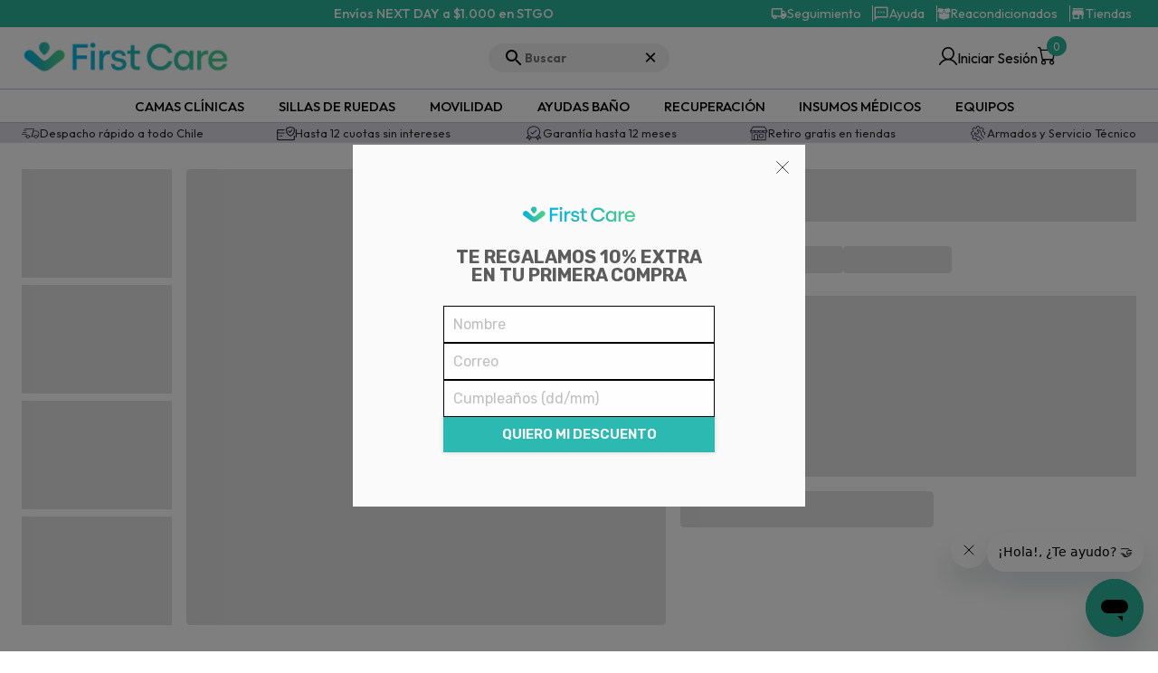

--- FILE ---
content_type: text/html; charset=utf-8
request_url: https://firstcare.cl/producto/bota-corta-premium-blunding
body_size: 3223
content:
<!DOCTYPE html><html><head><meta charSet="utf-8"/><meta name="viewport" content="width=device-width"/><meta name="next-head-count" content="2"/><meta name="description" content="First Care"/><meta name="facebook-domain-verification" content="e6jynbtbzlp3srb1pbsw87zx3mmvdg"/><link rel="canonical" href="https://firstcare.cl/"/><link rel="icon" href="/favicon-fc-1.ico"/><link rel="preconnect" href="https://fonts.googleapis.com"/><link rel="preconnect" href="https://fonts.gstatic.com"/><noscript><img height="1" width="1" style="display:none" src="https://www.facebook.com/tr?id=814719103726848&amp;ev=PageView&amp;noscript=1"/></noscript><link rel="preconnect" href="https://fonts.gstatic.com" crossorigin /><link data-next-font="" rel="preconnect" href="/" crossorigin="anonymous"/><script id="googleTag" data-nscript="beforeInteractive">
            (function(w,d,s,l,i){w[l]=w[l]||[];w[l].push({'gtm.start':
            new Date().getTime(),event:'gtm.js'});var f=d.getElementsByTagName(s)[0],
            j=d.createElement(s),dl=l!='dataLayer'?'&l='+l:'';j.async=true;j.src=
            'https://www.googletagmanager.com/gtm.js?id='+i+dl;f.parentNode.insertBefore(j,f);
            })(window,document,'script','dataLayer','GTM-KXRP9KW');
          </script><link rel="preload" href="/_next/static/css/4047434c43eac79c.css" as="style"/><link rel="stylesheet" href="/_next/static/css/4047434c43eac79c.css" data-n-g=""/><link rel="preload" href="/_next/static/css/67b2dc7078d6f3bd.css" as="style"/><link rel="stylesheet" href="/_next/static/css/67b2dc7078d6f3bd.css" data-n-p=""/><link rel="preload" href="/_next/static/css/40591143ebb47c65.css" as="style"/><link rel="stylesheet" href="/_next/static/css/40591143ebb47c65.css" data-n-p=""/><link rel="preload" href="/_next/static/css/ddac01dc6177cc63.css" as="style"/><link rel="stylesheet" href="/_next/static/css/ddac01dc6177cc63.css" data-n-p=""/><noscript data-n-css=""></noscript><script defer="" nomodule="" src="/_next/static/chunks/polyfills-78c92fac7aa8fdd8.js"></script><script id="mcjs" src="https://chimpstatic.com/mcjs-connected/js/users/b8d98598cd4a8e5b893d78807/cd852028200dc6e27e211b19a.js" defer="" data-nscript="beforeInteractive"></script><script src="/_next/static/chunks/webpack-f112123a734ed5cd.js" defer=""></script><script src="/_next/static/chunks/framework-a7fafea683f9b871.js" defer=""></script><script src="/_next/static/chunks/main-97cdfa766dbee824.js" defer=""></script><script src="/_next/static/chunks/pages/_app-2f047169df51d9e0.js" defer=""></script><script src="/_next/static/chunks/9755-bcaeb3fcf36d3da8.js" defer=""></script><script src="/_next/static/chunks/9929-a1a853dc4fe52533.js" defer=""></script><script src="/_next/static/chunks/6546-6bb9ba73be74b994.js" defer=""></script><script src="/_next/static/chunks/1574-c4fa12e52e260505.js" defer=""></script><script src="/_next/static/chunks/9422-9129e8e85ed741dd.js" defer=""></script><script src="/_next/static/chunks/2395-c2dad9c657d7af9a.js" defer=""></script><script src="/_next/static/chunks/7533-f494b9bb53713294.js" defer=""></script><script src="/_next/static/chunks/135-cacd0ea66f50f540.js" defer=""></script><script src="/_next/static/chunks/7651-8abd34a060c391f7.js" defer=""></script><script src="/_next/static/chunks/5675-4fb144a4a6ba484c.js" defer=""></script><script src="/_next/static/chunks/5644-9e8838401d8c7f2d.js" defer=""></script><script src="/_next/static/chunks/6479-dd4d53a9b5360f6a.js" defer=""></script><script src="/_next/static/chunks/7297-dfe16ffb14575059.js" defer=""></script><script src="/_next/static/chunks/245-3f1c386196fd3945.js" defer=""></script><script src="/_next/static/chunks/3593-f5748a59053c67d5.js" defer=""></script><script src="/_next/static/chunks/pages/producto/%5Bslug%5D-7251d8fcdd27ee14.js" defer=""></script><script src="/_next/static/B21FXRJBPptokgsmgWqTH/_buildManifest.js" defer=""></script><script src="/_next/static/B21FXRJBPptokgsmgWqTH/_ssgManifest.js" defer=""></script><style data-href="https://fonts.googleapis.com/css2?family=Outfit:wght@100;200;300;400;500;600;700;800;900&display=swap">@font-face{font-family:'Outfit';font-style:normal;font-weight:100;font-display:swap;src:url(https://fonts.gstatic.com/l/font?kit=QGYyz_MVcBeNP4NjuGObqx1XmO1I4TC0C4I&skey=bafc0b239d492b2c&v=v15) format('woff')}@font-face{font-family:'Outfit';font-style:normal;font-weight:200;font-display:swap;src:url(https://fonts.gstatic.com/l/font?kit=QGYyz_MVcBeNP4NjuGObqx1XmO1I4bC1C4I&skey=bafc0b239d492b2c&v=v15) format('woff')}@font-face{font-family:'Outfit';font-style:normal;font-weight:300;font-display:swap;src:url(https://fonts.gstatic.com/l/font?kit=QGYyz_MVcBeNP4NjuGObqx1XmO1I4W61C4I&skey=bafc0b239d492b2c&v=v15) format('woff')}@font-face{font-family:'Outfit';font-style:normal;font-weight:400;font-display:swap;src:url(https://fonts.gstatic.com/l/font?kit=QGYyz_MVcBeNP4NjuGObqx1XmO1I4TC1C4I&skey=bafc0b239d492b2c&v=v15) format('woff')}@font-face{font-family:'Outfit';font-style:normal;font-weight:500;font-display:swap;src:url(https://fonts.gstatic.com/l/font?kit=QGYyz_MVcBeNP4NjuGObqx1XmO1I4QK1C4I&skey=bafc0b239d492b2c&v=v15) format('woff')}@font-face{font-family:'Outfit';font-style:normal;font-weight:600;font-display:swap;src:url(https://fonts.gstatic.com/l/font?kit=QGYyz_MVcBeNP4NjuGObqx1XmO1I4e6yC4I&skey=bafc0b239d492b2c&v=v15) format('woff')}@font-face{font-family:'Outfit';font-style:normal;font-weight:700;font-display:swap;src:url(https://fonts.gstatic.com/l/font?kit=QGYyz_MVcBeNP4NjuGObqx1XmO1I4deyC4I&skey=bafc0b239d492b2c&v=v15) format('woff')}@font-face{font-family:'Outfit';font-style:normal;font-weight:800;font-display:swap;src:url(https://fonts.gstatic.com/l/font?kit=QGYyz_MVcBeNP4NjuGObqx1XmO1I4bCyC4I&skey=bafc0b239d492b2c&v=v15) format('woff')}@font-face{font-family:'Outfit';font-style:normal;font-weight:900;font-display:swap;src:url(https://fonts.gstatic.com/l/font?kit=QGYyz_MVcBeNP4NjuGObqx1XmO1I4ZmyC4I&skey=bafc0b239d492b2c&v=v15) format('woff')}@font-face{font-family:'Outfit';font-style:normal;font-weight:100;font-display:swap;src:url(https://fonts.gstatic.com/s/outfit/v15/QGYvz_MVcBeNP4NJuktqUYLkn8BJ.woff2) format('woff2');unicode-range:U+0100-02BA,U+02BD-02C5,U+02C7-02CC,U+02CE-02D7,U+02DD-02FF,U+0304,U+0308,U+0329,U+1D00-1DBF,U+1E00-1E9F,U+1EF2-1EFF,U+2020,U+20A0-20AB,U+20AD-20C0,U+2113,U+2C60-2C7F,U+A720-A7FF}@font-face{font-family:'Outfit';font-style:normal;font-weight:100;font-display:swap;src:url(https://fonts.gstatic.com/s/outfit/v15/QGYvz_MVcBeNP4NJtEtqUYLknw.woff2) format('woff2');unicode-range:U+0000-00FF,U+0131,U+0152-0153,U+02BB-02BC,U+02C6,U+02DA,U+02DC,U+0304,U+0308,U+0329,U+2000-206F,U+20AC,U+2122,U+2191,U+2193,U+2212,U+2215,U+FEFF,U+FFFD}@font-face{font-family:'Outfit';font-style:normal;font-weight:200;font-display:swap;src:url(https://fonts.gstatic.com/s/outfit/v15/QGYvz_MVcBeNP4NJuktqUYLkn8BJ.woff2) format('woff2');unicode-range:U+0100-02BA,U+02BD-02C5,U+02C7-02CC,U+02CE-02D7,U+02DD-02FF,U+0304,U+0308,U+0329,U+1D00-1DBF,U+1E00-1E9F,U+1EF2-1EFF,U+2020,U+20A0-20AB,U+20AD-20C0,U+2113,U+2C60-2C7F,U+A720-A7FF}@font-face{font-family:'Outfit';font-style:normal;font-weight:200;font-display:swap;src:url(https://fonts.gstatic.com/s/outfit/v15/QGYvz_MVcBeNP4NJtEtqUYLknw.woff2) format('woff2');unicode-range:U+0000-00FF,U+0131,U+0152-0153,U+02BB-02BC,U+02C6,U+02DA,U+02DC,U+0304,U+0308,U+0329,U+2000-206F,U+20AC,U+2122,U+2191,U+2193,U+2212,U+2215,U+FEFF,U+FFFD}@font-face{font-family:'Outfit';font-style:normal;font-weight:300;font-display:swap;src:url(https://fonts.gstatic.com/s/outfit/v15/QGYvz_MVcBeNP4NJuktqUYLkn8BJ.woff2) format('woff2');unicode-range:U+0100-02BA,U+02BD-02C5,U+02C7-02CC,U+02CE-02D7,U+02DD-02FF,U+0304,U+0308,U+0329,U+1D00-1DBF,U+1E00-1E9F,U+1EF2-1EFF,U+2020,U+20A0-20AB,U+20AD-20C0,U+2113,U+2C60-2C7F,U+A720-A7FF}@font-face{font-family:'Outfit';font-style:normal;font-weight:300;font-display:swap;src:url(https://fonts.gstatic.com/s/outfit/v15/QGYvz_MVcBeNP4NJtEtqUYLknw.woff2) format('woff2');unicode-range:U+0000-00FF,U+0131,U+0152-0153,U+02BB-02BC,U+02C6,U+02DA,U+02DC,U+0304,U+0308,U+0329,U+2000-206F,U+20AC,U+2122,U+2191,U+2193,U+2212,U+2215,U+FEFF,U+FFFD}@font-face{font-family:'Outfit';font-style:normal;font-weight:400;font-display:swap;src:url(https://fonts.gstatic.com/s/outfit/v15/QGYvz_MVcBeNP4NJuktqUYLkn8BJ.woff2) format('woff2');unicode-range:U+0100-02BA,U+02BD-02C5,U+02C7-02CC,U+02CE-02D7,U+02DD-02FF,U+0304,U+0308,U+0329,U+1D00-1DBF,U+1E00-1E9F,U+1EF2-1EFF,U+2020,U+20A0-20AB,U+20AD-20C0,U+2113,U+2C60-2C7F,U+A720-A7FF}@font-face{font-family:'Outfit';font-style:normal;font-weight:400;font-display:swap;src:url(https://fonts.gstatic.com/s/outfit/v15/QGYvz_MVcBeNP4NJtEtqUYLknw.woff2) format('woff2');unicode-range:U+0000-00FF,U+0131,U+0152-0153,U+02BB-02BC,U+02C6,U+02DA,U+02DC,U+0304,U+0308,U+0329,U+2000-206F,U+20AC,U+2122,U+2191,U+2193,U+2212,U+2215,U+FEFF,U+FFFD}@font-face{font-family:'Outfit';font-style:normal;font-weight:500;font-display:swap;src:url(https://fonts.gstatic.com/s/outfit/v15/QGYvz_MVcBeNP4NJuktqUYLkn8BJ.woff2) format('woff2');unicode-range:U+0100-02BA,U+02BD-02C5,U+02C7-02CC,U+02CE-02D7,U+02DD-02FF,U+0304,U+0308,U+0329,U+1D00-1DBF,U+1E00-1E9F,U+1EF2-1EFF,U+2020,U+20A0-20AB,U+20AD-20C0,U+2113,U+2C60-2C7F,U+A720-A7FF}@font-face{font-family:'Outfit';font-style:normal;font-weight:500;font-display:swap;src:url(https://fonts.gstatic.com/s/outfit/v15/QGYvz_MVcBeNP4NJtEtqUYLknw.woff2) format('woff2');unicode-range:U+0000-00FF,U+0131,U+0152-0153,U+02BB-02BC,U+02C6,U+02DA,U+02DC,U+0304,U+0308,U+0329,U+2000-206F,U+20AC,U+2122,U+2191,U+2193,U+2212,U+2215,U+FEFF,U+FFFD}@font-face{font-family:'Outfit';font-style:normal;font-weight:600;font-display:swap;src:url(https://fonts.gstatic.com/s/outfit/v15/QGYvz_MVcBeNP4NJuktqUYLkn8BJ.woff2) format('woff2');unicode-range:U+0100-02BA,U+02BD-02C5,U+02C7-02CC,U+02CE-02D7,U+02DD-02FF,U+0304,U+0308,U+0329,U+1D00-1DBF,U+1E00-1E9F,U+1EF2-1EFF,U+2020,U+20A0-20AB,U+20AD-20C0,U+2113,U+2C60-2C7F,U+A720-A7FF}@font-face{font-family:'Outfit';font-style:normal;font-weight:600;font-display:swap;src:url(https://fonts.gstatic.com/s/outfit/v15/QGYvz_MVcBeNP4NJtEtqUYLknw.woff2) format('woff2');unicode-range:U+0000-00FF,U+0131,U+0152-0153,U+02BB-02BC,U+02C6,U+02DA,U+02DC,U+0304,U+0308,U+0329,U+2000-206F,U+20AC,U+2122,U+2191,U+2193,U+2212,U+2215,U+FEFF,U+FFFD}@font-face{font-family:'Outfit';font-style:normal;font-weight:700;font-display:swap;src:url(https://fonts.gstatic.com/s/outfit/v15/QGYvz_MVcBeNP4NJuktqUYLkn8BJ.woff2) format('woff2');unicode-range:U+0100-02BA,U+02BD-02C5,U+02C7-02CC,U+02CE-02D7,U+02DD-02FF,U+0304,U+0308,U+0329,U+1D00-1DBF,U+1E00-1E9F,U+1EF2-1EFF,U+2020,U+20A0-20AB,U+20AD-20C0,U+2113,U+2C60-2C7F,U+A720-A7FF}@font-face{font-family:'Outfit';font-style:normal;font-weight:700;font-display:swap;src:url(https://fonts.gstatic.com/s/outfit/v15/QGYvz_MVcBeNP4NJtEtqUYLknw.woff2) format('woff2');unicode-range:U+0000-00FF,U+0131,U+0152-0153,U+02BB-02BC,U+02C6,U+02DA,U+02DC,U+0304,U+0308,U+0329,U+2000-206F,U+20AC,U+2122,U+2191,U+2193,U+2212,U+2215,U+FEFF,U+FFFD}@font-face{font-family:'Outfit';font-style:normal;font-weight:800;font-display:swap;src:url(https://fonts.gstatic.com/s/outfit/v15/QGYvz_MVcBeNP4NJuktqUYLkn8BJ.woff2) format('woff2');unicode-range:U+0100-02BA,U+02BD-02C5,U+02C7-02CC,U+02CE-02D7,U+02DD-02FF,U+0304,U+0308,U+0329,U+1D00-1DBF,U+1E00-1E9F,U+1EF2-1EFF,U+2020,U+20A0-20AB,U+20AD-20C0,U+2113,U+2C60-2C7F,U+A720-A7FF}@font-face{font-family:'Outfit';font-style:normal;font-weight:800;font-display:swap;src:url(https://fonts.gstatic.com/s/outfit/v15/QGYvz_MVcBeNP4NJtEtqUYLknw.woff2) format('woff2');unicode-range:U+0000-00FF,U+0131,U+0152-0153,U+02BB-02BC,U+02C6,U+02DA,U+02DC,U+0304,U+0308,U+0329,U+2000-206F,U+20AC,U+2122,U+2191,U+2193,U+2212,U+2215,U+FEFF,U+FFFD}@font-face{font-family:'Outfit';font-style:normal;font-weight:900;font-display:swap;src:url(https://fonts.gstatic.com/s/outfit/v15/QGYvz_MVcBeNP4NJuktqUYLkn8BJ.woff2) format('woff2');unicode-range:U+0100-02BA,U+02BD-02C5,U+02C7-02CC,U+02CE-02D7,U+02DD-02FF,U+0304,U+0308,U+0329,U+1D00-1DBF,U+1E00-1E9F,U+1EF2-1EFF,U+2020,U+20A0-20AB,U+20AD-20C0,U+2113,U+2C60-2C7F,U+A720-A7FF}@font-face{font-family:'Outfit';font-style:normal;font-weight:900;font-display:swap;src:url(https://fonts.gstatic.com/s/outfit/v15/QGYvz_MVcBeNP4NJtEtqUYLknw.woff2) format('woff2');unicode-range:U+0000-00FF,U+0131,U+0152-0153,U+02BB-02BC,U+02C6,U+02DA,U+02DC,U+0304,U+0308,U+0329,U+2000-206F,U+20AC,U+2122,U+2191,U+2193,U+2212,U+2215,U+FEFF,U+FFFD}</style></head><body><div id="__next"></div><script id="__NEXT_DATA__" type="application/json">{"props":{"pageProps":{"isLineCommercial":false,"productData":{"status":"error","message":"select * from \"products_bigcommerce\" where \"product_id\" = $1 limit $2 - invalid input syntax for type integer: \"undefined\"","stack":"error: select * from \"products_bigcommerce\" where \"product_id\" = $1 limit $2 - invalid input syntax for type integer: \"undefined\"\n    at Parser.parseErrorMessage (/home/ploi/api.firstcare.cl/build/node_modules/pg-protocol/src/parser.ts:369:69)\n    at Parser.handlePacket (/home/ploi/api.firstcare.cl/build/node_modules/pg-protocol/src/parser.ts:187:21)\n    at Parser.parse (/home/ploi/api.firstcare.cl/build/node_modules/pg-protocol/src/parser.ts:102:30)\n    at Socket.\u003canonymous\u003e (/home/ploi/api.firstcare.cl/build/node_modules/pg-protocol/src/index.ts:7:48)\n    at Socket.emit (node:events:519:28)\n    at addChunk (node:internal/streams/readable:559:12)\n    at readableAddChunkPushByteMode (node:internal/streams/readable:510:3)\n    at Socket.Readable.push (node:internal/streams/readable:390:5)\n    at TCP.onStreamRead (node:internal/stream_base_commons:191:23)"}},"__N_SSP":true},"page":"/producto/[slug]","query":{"slug":"bota-corta-premium-blunding"},"buildId":"B21FXRJBPptokgsmgWqTH","runtimeConfig":{"env":{"channel_id":"1420393","client_id":"g8bjt78yelhfbggcws3gtboby5jrehl","client_secret":"4c80ef6fdb866cf04e57f4d78c4d02a36bd895474e07253f42dcd822036e07a1","seoName":"FirstCare","location":"CL","apiUrl":"https://api.firstcare.cl/api","linkify_url":"aHR0cHM6Ly9hcGkuZmlyc3RjYXJlLmNsL2FwaS9saW5raWZ5","linkify_account":"6oz4XmElV3kgRNW","api_key_rdstation":"cxADPsMaESamaBBveWNORmLVZiuyRMGzqDKH","api_key_cloudinary":"868283936376469","api_secret_cloudinary":"R6k5yIB1WdWRZ2s6y_8xKitaLtE","upload_preset":"reviews_images_uf","currency_code":"CLP","cloudName":"dglbxfqbk","code_phone_country":"+56"},"country":{"nombre_pais":"Chile","codigoPais":"CL","store_hash":"p89g8w2tc9","siteUrl":"https://firstcare.cl","id_doofinder":"31df8042-406c-43c5-849f-8cccbc47cb03","id_mailchimp":"cd852028200dc6e27e211b19a.js","key_zendesk_chat":"f0b87bd2-278c-4d8f-9e39-0c378c97aa74","facebook_pixel":"814719103726848","googleTagKey":"GTM-KXRP9KW","googleAnaliticsId":"G-2R8E9G2PX2","metrocoolId":"f832ca79dceb7602693be125d742b96f","currency":{"tiene_decimales":false,"simbolo":"$","separador_miles":".","separador_decimales":","},"codigoPaisCelular":"+56","whatsapp_number":"56979401951","currency_code":"CLP"}},"isFallback":false,"gssp":true,"scriptLoader":[{"id":"ze-snippet","strategy":"afterInteractive","src":"https://static.zdassets.com/ekr/snippet.js?key=f0b87bd2-278c-4d8f-9e39-0c378c97aa74"},{"id":"Ultimate","strategy":"lazyOnload","iframe":true,"src":"https://www.googletagmanager.com/ns.html?id=GTM-KXRP9KW","height":"0","width":"0","style":"display:none;visibility:hidden"}]}</script></body></html>

--- FILE ---
content_type: text/css; charset=UTF-8
request_url: https://firstcare.cl/_next/static/css/ddac01dc6177cc63.css
body_size: 13577
content:
.CharacteristicsCard_characteristicsCard__WZIoF{margin:2rem 0}.CharacteristicsCard_characteristicsCard__WZIoF .CharacteristicsCard_characteristicsContent__3vluy{flex-grow:1}.CharacteristicsCard_characteristicsCard__WZIoF .CharacteristicsCard_characteristicsContent__title__W7x9N{color:#2db69d;margin:1rem 0}@media only screen and (max-width:600px){.CharacteristicsCard_characteristicsCard__WZIoF .CharacteristicsCard_characteristicsContent__3vluy{margin-top:1rem}}.CharacteristicsCard_characteristicsCard__WZIoF .CharacteristicsCard_characteristicsContent__description__lGiTp{color:#145685}.CharacteristicsCard_characteristicsCard__WZIoF .CharacteristicsCard_characteristicsContent__3vluy .CharacteristicsCard_textBox__8kBDM,.CharacteristicsCard_characteristicsCard__WZIoF .CharacteristicsCard_characteristicsImg___jF_l .CharacteristicsCard_imgMask__Mxd5i{max-width:80%;margin:0 auto}@media only screen and (min-width:900px){.CharacteristicsCard_characteristicsCard__WZIoF .CharacteristicsCard_characteristicsImg___jF_l .CharacteristicsCard_imgMask__Mxd5i{max-width:65%}}.CharacteristicsCard_characteristicsCard__WZIoF .CharacteristicsCard_characteristicsContent__3vluy span{font-size:1.1rem!important;font-family:Outfit,sans-serif;line-height:28px;font-weight:400}.CharacteristicsCard_characteristicsCard__WZIoF:first-child{margin-top:2rem}.CharacteristicsCard_characteristicsCard__WZIoF:last-child{margin-bottom:0}.CharacteristicsCard_characteristicsCard__WZIoF .CharacteristicsCard_gridRow__TrNqn{display:flex;align-items:center;flex-direction:column-reverse}.CharacteristicsCard_characteristicsCard__WZIoF .CharacteristicsCard_gridRow__TrNqn .CharacteristicsCard_characteristicsContent__3vluy,.CharacteristicsCard_characteristicsCard__WZIoF .CharacteristicsCard_gridRow__TrNqn .CharacteristicsCard_characteristicsImg___jF_l{width:100%}.CharacteristicsCard_characteristicsCard__WZIoF .CharacteristicsCard_gridRow__TrNqn .CharacteristicsCard_imgSide___YjIQ{background-color:#fff}@media only screen and (min-width:900px){.CharacteristicsCard_characteristicsCard__WZIoF .CharacteristicsCard_gridRow__TrNqn{flex-direction:row}.CharacteristicsCard_characteristicsCard__WZIoF .CharacteristicsCard_gridRow__TrNqn.CharacteristicsCard_reverse__w1OGM{flex-direction:row-reverse}}.SingleFaqs_Slider___bstH{justify-content:left;padding:1rem 0}@media only screen and (min-width:900px){.SingleFaqs_Slider___bstH{padding:1rem 2rem}}.SingleFaqs_titleSlider__kjR_v{font-family:Outfit,sans-serif;text-transform:uppercase;font-weight:900;font-size:16px;line-height:19.2px}@media only screen and (min-width:900px){.SingleFaqs_titleSlider__kjR_v{font-weight:900;font-size:32px;line-height:38px}}.SingleFaqs_Questions__JMkan{width:100%;padding:.5rem 0}.SingleFaqs_Questions__JMkan h3{font-family:Outfit,sans-serif;font-size:.8rem;font-weight:700;line-height:16.8px;text-transform:uppercase}.SingleFaqs_Questions__JMkan p{font-family:Helvetica Neue;font-size:.75rem;font-weight:400;line-height:16px;padding:.5rem 0}@media only screen and (min-width:900px){.SingleFaqs_Questions__JMkan{padding:1rem 2rem}.SingleFaqs_Questions__JMkan h3{font-size:1.2rem;font-weight:700;line-height:26.4px;text-transform:uppercase}.SingleFaqs_Questions__JMkan p{font-size:1rem;font-weight:400;line-height:24px;padding:.5rem 0}}.SingleCardReview_reviewsCard__LYKL8{display:flex;flex-direction:column;align-items:center;gap:.3rem}.SingleCardReview_reviewsCard__LYKL8 svg{font-size:1.8rem}.SingleCardReview_reviewsCard__name__usgx6{font-size:1rem;font-weight:700}.SingleCardReview_reviewsCard__date__Qx7q2{font-size:.8rem;color:#666687;font-weight:500}.SingleCardReview_reviewsCard__description__0PHfh{text-align:center;color:#145685;font-size:.825rem;font-weight:400;margin-top:.5rem}.SingleCardReview_reviewsCard__title__AQbn8{font-size:1rem;color:#2db69d;text-align:center}@media only screen and (min-width:900px){.SingleCardReview_reviewsCard__title__AQbn8{font-size:1.2rem}}.WriteCommentModal_modalItem__736DN{height:auto}.WriteCommentModal_modalItem__736DN .WriteCommentModal_modalBox__e9M9G{position:absolute;top:50%;left:50%;transform:translate(-50%,-50%);border-radius:8px;background-color:#fff;width:90%;height:auto;padding:.8rem}@media only screen and (min-width:900px){.WriteCommentModal_modalItem__736DN .WriteCommentModal_modalBox__e9M9G{padding:2rem 2.5rem;width:600px}}@media only screen and (max-width:376px){.WriteCommentModal_modalItem__736DN .WriteCommentModal_modalBox__e9M9G{height:660px;overflow:scroll}}.WriteCommentModal_modalItem__736DN .WriteCommentModal_modalBox__head__HQRLR{display:flex;align-items:center;justify-content:space-between;margin-bottom:1rem;border-bottom:1px solid hsla(0,0%,51%,.2);padding-bottom:1rem}.WriteCommentModal_modalItem__736DN .WriteCommentModal_modalBox__head__HQRLR svg:hover{cursor:pointer}.WriteCommentModal_modalItem__736DN .WriteCommentModal_modalBox__e9M9G .WriteCommentModal_customBox__OS0Ik{margin-bottom:.5rem}@media only screen and (min-width:900px){.WriteCommentModal_modalItem__736DN .WriteCommentModal_modalBox__e9M9G .WriteCommentModal_customBox__OS0Ik{margin-bottom:10px}}.WriteCommentModal_modalItem__title__PiHsV{font-size:1rem;color:#212134;font-weight:700;text-transform:uppercase;border-bottom:1px solid hsla(0,0%,51%,.2);padding-bottom:1rem;margin-bottom:1rem}.WriteCommentModal_modalItem__description__x6O9g{color:#32324d;font-weight:400}.WriteCommentModal_borderImage__hcRHE{position:relative;width:99px;height:99px;box-shadow:0 0 5px 0 #a8a8a8;-webkit-box-shadow:0 0 5px 0 #a8a8a8;-moz-box-shadow:0 0 5px 0 #a8a8a8}@media only screen and (max-width:900px){.WriteCommentModal_borderImage__hcRHE{width:60px;height:60px}}.WriteCommentModal_buttonUpload__GRxyC{display:none}.WriteCommentModal_customFileUpload__YOfic{cursor:pointer;margin-top:10px;display:flex;align-items:center;justify-content:space-between;border:1px solid #2e2e2e;background-color:#2e2e2e;color:#fff;border-radius:5px;width:200px;padding:6px 12px}.SingleReviews_singleReviews__SkNmc{padding:3rem 0}.SingleReviews_singleReviews__SkNmc .SingleReviews_reviewsBox__qgSxf{padding:2rem 0}.SingleReviews_singleReviews__SkNmc .SingleReviews_reviewsBox__qgSxf .SingleReviews_gridRow__pgZF3{display:grid;grid-template-columns:repeat(2,1fr);grid-gap:.8rem;gap:.8rem}@media only screen and (min-width:900px){.SingleReviews_singleReviews__SkNmc .SingleReviews_reviewsBox__qgSxf .SingleReviews_gridRow__pgZF3{grid-template-columns:repeat(3,1fr)}}.SingleReviews_singleReviews__SkNmc .SingleReviews_buttonPanel__RLH18{text-align:center}.SingleReviews_singleReviews__SkNmc .SingleReviews_buttonPanel__RLH18 button svg{font-size:1.2rem}.SingleReviews_singleReviews__SkNmc .SingleReviews_swiperContainer__PCL0b{padding:2.5rem 0}.Single4Items_singleItemsPanel__MfDNU{background-color:#f6f6f9;padding:3rem 0}.Single4Items_singleItemsPanel__MfDNU .Single4Items_gridItems__6gvAX{display:grid;grid-gap:1.5rem;gap:1.5rem;grid-template-columns:repeat(1,1fr)}@media only screen and (min-width:600px){.Single4Items_singleItemsPanel__MfDNU .Single4Items_gridItems__6gvAX{grid-template-columns:repeat(4,1fr);padding:.5rem 0}}.Single4Items_singleItemsPanel__MfDNU .Single4Items_gridItems__6gvAX .Single4Items_itemBox__rM5TM{display:flex;flex-direction:column;align-items:center;gap:.5rem}.Single4Items_singleItemsPanel__MfDNU .Single4Items_gridItems__6gvAX .Single4Items_itemBox__rM5TM .Single4Items_itemImg__5cKTE svg{font-size:3rem}.Single4Items_singleItemsPanel__MfDNU .Single4Items_gridItems__6gvAX .Single4Items_itemBox__rM5TM .Single4Items_itemText__DqvZp{text-align:center;color:#666687;font-size:14.5px}.SimpleCard_simpleCard__hY4cy{color:#145685;margin:.5rem 0}.SimpleCard_simpleCard__mask__uRV8a{max-width:40px;margin:0 auto}.SimpleCard_simpleCard__title__nip1d{margin:.5rem 0;font-size:1rem}.SimpleCard_simpleCard__description__Ct3L_{font-size:.875rem}.SimpleCard_simpleCard__description__Ct3L_,.SimpleCard_simpleCard__title__nip1d{text-align:center}.BenefitsPanel_benefitsPanel__jM1nv{background-color:#f9f9f9;padding:30px 0}.CustomArrowsGallery_galleryIcon__jXMDV{padding:50px 10px;top:50%;transform:translateY(-50%);position:absolute;-webkit-appearance:none;-moz-appearance:none;appearance:none;background-color:transparent;border:0;cursor:pointer;outline:none;z-index:4}.CustomArrowsGallery_galleryIcon__jXMDV svg{color:#757d8a;transition:all .3s ease-out;font-size:2.2rem}.CustomArrowsGallery_galleryIcon__jXMDV.CustomArrowsGallery_leftArrow__5f2TF{left:0}.CustomArrowsGallery_galleryIcon__jXMDV.CustomArrowsGallery_rightArrow__pgKcU{right:0}.CustomArrowsGallery_galleryIcon__jXMDV:hover svg{color:#2db69d}.GalleryVideo_videoWrapper__drNii{position:relative;width:100%;aspect-ratio:4/4;max-height:380px}.GalleryVideo_videoWrapper__drNii iframe{position:absolute;top:0;left:0;width:100%;height:100%;z-index:-1}@media only screen and (min-width:900px){.GalleryVideo_videoWrapper__drNii{height:70vh;max-height:70vh;aspect-ratio:auto}}.SingleGallery_mainContainer__AEBMS{position:-webkit-sticky;position:sticky;top:80px}.SingleGallery_cursorGallery__rDAeT:hover{cursor:zoom-in}.SingleGallery_downArrowContainer__63Upr{margin:1em 2em}.SingleGallery_upArrowContainer__WD4E2{margin-left:2em}.SingleGallery_btnIcon__0CiWo{background:none;border:none}.SingleGallery_arrowUp__LlcYI{transform:rotate(180deg)}.SingleGallery_btnLeftContainer__z13Aa{position:absolute;left:16%;transform:translateY(-50%);top:50%;z-index:10}@media only screen and (max-width:900px){.SingleGallery_btnLeftContainer__z13Aa{left:0}}.SingleGallery_btnRightContainer__5umD3{position:absolute;right:2%;top:50%;transform:translateY(-50%);z-index:10}@media only screen and (max-width:900px){.SingleGallery_btnRightContainer__5umD3{right:0}}@media only screen and (min-width:1536px){.SingleGallery_btnRightContainer__5umD3{right:5%}}.SingleGallery_fullscreenGallery__C1Wc5{position:fixed;top:0;left:0;width:100%;height:100%;background-color:rgba(29,27,27,.9);z-index:9999;cursor:zoom-out}.SingleGallery_closeIcon__m2lid{position:absolute;top:20px;right:20px;cursor:pointer;z-index:9999}.SingleGallery_fullGallery__L5FRt{height:100%}.SingleGallery_fullGallery__L5FRt img{background:rgba(29,27,27,.8)}@media only screen and (min-width:900px){.SingleGallery_fullGallery__L5FRt img{max-width:34.8%;background:#fff}}.SingleRatings_ratingPanel__5GfxN{display:flex;justify-content:space-between;flex-direction:column}@media only screen and (min-width:900px){.SingleRatings_ratingPanel__5GfxN{flex-direction:row}}.SingleRatings_ratingPanel__5GfxN .SingleRatings_boxRatings__griBG{padding:.5rem 0;display:flex;align-items:center;gap:.5rem;text-decoration:underline;-webkit-text-decoration-color:#4a4a6a;text-decoration-color:#4a4a6a}.SingleRatings_ratingPanel__5GfxN .SingleRatings_boxRatings__valorations__Mh0_6{color:#5a6474;font-weight:400}.SingleRatings_ratingPanel__5GfxN .SingleRatings_boxRatings__valorations__Mh0_6 b{color:#4a4a6a}.SingleRatings_ratingPanel__5GfxN .SingleRatings_boxRatings__rank__vl71a{font-weight:700;color:#4a4a6a}.SingleRatings_ratingPanel__5GfxN .SingleRatings_boxRatings__griBG svg{color:#2db69d}.SingleRatings_ratingPanel__5GfxN .SingleRatings_boxReviews__6tsX2 svg{font-size:1.2rem}.SingleRatings_ratingPanel__5GfxN .SingleRatings_boxRewiews__BzufH span{font-family:Outfit,sans-serif}.SingleRatings_star-icon__aZS31{margin-right:5px!important}.SingleRatings_ratingContainer__OYdum{display:flex;align-items:center}.SingleRatings_stars-rating-container__ARdlx{display:flex}.SingleRatings_rateContainer__vr6rt{border-bottom:1px solid #000}.SingleRatings_totalRating__h3YfQ{font-family:Outfit,sans-serif}.SingleRatings_reviewsQuantity__aiPO_{margin-left:10px;font-family:Outfit,sans-serif}.SingleRatings_btnWriteComment__WBFyQ p{font-family:helvetica neue;color:#000}.SingleRatings_ratingComent__wyyPq{color:#000}.WarrantyModal_armedModal__BR__C{position:absolute;top:50%;left:50%;transform:translate(-50%,-50%);border-radius:8px;background-color:#fff;width:90%;height:auto;padding:1.5rem}@media only screen and (min-width:900px){.WarrantyModal_armedModal__BR__C{padding:2rem 2.5rem;width:600px}}.WarrantyModal_armedModal__head__tI_bA{display:flex;align-items:center;justify-content:space-between;margin-bottom:1rem;border-bottom:1px solid hsla(0,0%,51%,.2);padding-bottom:1rem}.WarrantyModal_armedModal__head__tI_bA svg:hover{cursor:pointer}.WarrantyModal_armedModal__description__OyIBZ ul{margin:0;padding:0;list-style:none}.WarrantyModal_armedModal__description__OyIBZ ul li{padding:8px;line-height:26px}.WarrantyModal_armedModal__description__OyIBZ ul li:nth-child(odd){background-color:#eaeaef}.WarrantyModal_armedModal__BR__C .WarrantyModal_selectContainer__Nfhre{padding:1rem 0}.ItemProductFeature_boxItem__4mxcf{display:flex;flex-direction:column;align-items:center;gap:8px;background-color:transparent;border:0}.ItemProductFeature_boxItem__4mxcf:hover{cursor:pointer}.ItemProductFeature_boxItem__4mxcf:hover img{height:30px;width:30px}.ItemProductFeature_boxItem__text__af4pN{font-size:12px;font-weight:600;text-align:center}.ItemProductFeature_boxItem__text__af4pN .ItemProductFeature_itemTitle__fSeT6{font-size:14px;font-weight:400}.ItemProductFeature_modalItem__4xnMV{position:absolute;top:50%;left:50%;transform:translate(-50%,-50%);border-radius:8px;background-color:#fff;padding:1rem;width:90%;height:auto;overflow:auto}@media only screen and (min-width:900px){.ItemProductFeature_modalItem__4xnMV{max-width:530px;overflow:initial}}.ItemProductFeature_modalItem__head__tM16x{display:flex;align-items:center;justify-content:space-between;border-bottom:1px solid hsla(0,0%,51%,.2);padding-bottom:1rem;margin-bottom:1rem}.ItemProductFeature_modalItem__head__tM16x .ItemProductFeature_title__Bfi5N{color:#151515;font-weight:500}.ItemProductFeature_modalItem__head__tM16x svg:hover{cursor:pointer}.ItemProductFeature_modalItem__description__LP_y_{color:#32324d;font-weight:400;padding:0 .5rem}.ItemProductFeature_modalItem__description__LP_y_ p{background-color:#ededed;padding:8px 16px;border-radius:4px;margin-bottom:16px!important}.ItemProductFeature_modalItem__description__LP_y_ ul{padding:0;list-style:none;font-weight:600;margin:0 0 1rem;font-size:.975rem}.ItemProductFeature_modalItem__description__LP_y_ ul:last-child{margin-bottom:0}.ItemProductFeature_modalItem__description__LP_y_ ul li{display:flex;justify-content:flex-start;align-items:center;gap:4px;font-weight:400;padding:4px 0;font-size:.925rem}.ItemProductFeature_modalItem__description__LP_y_ ul li:first-child{margin-top:4px}.ItemProductFeature_modalItem__description__LP_y_ ul li a{display:flex;align-items:center;gap:4px}.ItemProductFeature_modalItem__description__LP_y_ ul li img{width:40px;height:40px}.ItemProductFeature_modalItem__description__LP_y_.ItemProductFeature_listGame__TJ9uN ul li{margin:8px 0;padding:8px;display:grid;grid-template-columns:.15fr 1fr;grid-gap:8px;gap:8px;align-items:center}.ItemProductFeature_modalItem__description__LP_y_.ItemProductFeature_listGame__TJ9uN ul li:nth-child(odd){background-color:#eaeaef}.ItemProductFeature_modalItem__description__LP_y_.ItemProductFeature_listGame__TJ9uN ul li figure{margin-right:8px}.ItemProductFeature_modalItem__description__LP_y_.ItemProductFeature_listGame__TJ9uN ul li figure img{width:40px}@media only screen and (min-width:900px){.ItemProductFeature_modalItem__description__LP_y_.ItemProductFeature_listGame__TJ9uN ul li{grid-template-columns:.1fr 1fr}}.PopUpSizeGuide_popUpBackground__dRyug{position:fixed;width:100%;height:100%;top:0;left:0;bottom:0;background:rgba(0,0,0,.302);z-index:1000;display:flex;justify-content:center;align-items:center;overflow-y:auto}.PopUpSizeGuide_popUp__hd_wL{position:relative;width:65%;height:80%}.PopUpSizeGuide_btnIcon__zysNU{background:none;border:none}.PopUpSizeGuide_header__feyyo{background:#000;width:100%;padding:25px 0;display:flex;justify-content:space-between}.PopUpSizeGuide_xAxisMargin__XSD5Q{padding-left:0;padding-right:0;padding-bottom:70px}.PopUpSizeGuide_header__feyyo h1{color:#fff;text-transform:uppercase;font-family:Raleway,cursive;font-size:2em;letter-spacing:2px;font-style:italic}.PopUpSizeGuide_header__feyyo p{color:#fff}.PopUpSizeGuide_verticalDivider__PAenJ{width:1px;height:100%;background:#fff}.PopUpSizeGuide_logoContainer__s23Zn{display:flex;align-items:center}.PopUpSizeGuide_verticalDivider__PAenJ{margin-right:20px}.PopUpSizeGuide_bodyTitle__WpSHB{font-family:Raleway,cursive;font-family:1em;font-style:italic;margin-bottom:1em}.PopUpSizeGuide_firstRow__x1Qg0{background:#000}.PopUpSizeGuide_firstRowData__SoEU0{color:#fff!important;text-transform:uppercase;font-family:Raleway,cursive!important;font-weight:600;font-size:16px!important;font-style:italic;letter-spacing:2px!important}.PopUpSizeGuide_contentRow__jUcrV{background:#d9d9d9}.PopUpSizeGuide_bottomText__TV7Ke{font-style:italic;font-size:14px;font-family:Raleway,cursive;font-weight:700;margin-top:.5em}.PopUpSizeGuide_tableCell__onHJw{border:1px solid #000!important;text-transform:uppercase;font-family:Raleway,cursive!important;font-size:16px!important}.PopUpSizeGuide_sizeTitle___hmSn{font-weight:700!important;letter-spacing:2px!important}.PopUpSizeGuide_firstRow__x1Qg0 .PopUpSizeGuide_tableCell__onHJw:not(:last-child){border-right:1px solid #fff!important}.PopUpSizeGuide_mainContainerMobile__TzGlR{left:0;top:0;position:fixed;z-index:100;width:100%;height:100%;z-index:1000;overflow-y:auto;background:#d9d9d9}.PopUpSizeGuide_closeIcon__uI36K{position:absolute;top:20px;right:10px;cursor:pointer}@media only screen and (max-width:900px){.PopUpSizeGuide_header__feyyo h1{font-size:16px}.PopUpSizeGuide_header__feyyo p{font-size:11px}.PopUpSizeGuide_bodyTitle__WpSHB{font-size:14px}.PopUpSizeGuide_firstRowData__SoEU0{font-size:12px!important}.PopUpSizeGuide_contentRow__jUcrV .PopUpSizeGuide_tableCell__onHJw{font-size:12px!important;font-family:Outfit,sans-serif}.PopUpSizeGuide_tableContainer__7YwHU::-webkit-scrollbar{display:none}.PopUpSizeGuide_body__sgvte{position:relative}.PopUpSizeGuide_closeIcon__uI36K{position:absolute;right:10px;top:10px}}.SingleProductVariantSize_boxVariant__aKYph{overflow-x:auto}.SingleProductVariantSize_boxVariant__aKYph::-webkit-scrollbar{display:none}.SingleProductVariantSize_mainContainer__Ia9I9{padding-bottom:1em}.SingleProductVariantSize_titleContainer__R_SOc{display:flex;justify-content:space-between;align-items:center;margin-bottom:.5em}.SingleProductVariantSize_title__4T38b{font-size:16px;font-family:Helvetica Neue}.SingleProductVariantSize_variants-main-container__py3m_{font-family:Raleway,cursive;margin-bottom:.5em}.SingleProductVariantSize_title-container__SvpvY{display:flex;align-items:center;justify-content:space-between;margin-bottom:1em}.SingleProductVariantSize_title-container__SvpvY p{font-size:16px}.SingleProductVariantSize_see-guide-button__kGeGD{border-bottom:1px solid #000;font-weight:400;color:#1d1d1b;font-size:14px}.SingleProductVariantSize_variant-card__Ncv1k{display:flex;cursor:pointer;justify-content:center;align-items:center;box-shadow:0 2px 4px rgba(0,0,0,.25);border:1px solid #000;margin-right:.8em;width:83px;height:35px}.SingleProductVariantSize_disabled__TAi22{box-shadow:none;border:1px solid #d1d1d1}.SingleProductVariantSize_not-available__A8QCF{background:#d9d9d9;border:none;cursor:auto;box-shadow:none;color:#000}.SingleProductVariantSize_linkSizes__Rhyb5{font-size:16px;font-family:Helvetica Neue;color:#1d1d1b;text-decoration:underline}.SingleProductVariantSize_boxVariant__aKYph{display:flex;flex-wrap:wrap;margin-left:1.5rem;gap:.5rem}.SingleProductVariantSize_boxVariant__aKYph .SingleProductVariantSize_sizeBox__H4dfB{display:flex;justify-content:center;align-items:center;background-color:#fff;width:83px;height:36px;border:1px solid #000;padding:1rem .5rem}.SingleProductVariantSize_boxVariant__aKYph .SingleProductVariantSize_sizeBox__H4dfB:hover{cursor:pointer}.SingleProductVariantSize_boxVariant__aKYph .SingleProductVariantSize_active__M6EX1{border:2px solid #000}@media only screen and (min-width:900px){.SingleProductVariantSize_boxVariant__aKYph .SingleProductVariantSize_active__M6EX1{box-shadow:0 1.67687px 14.2534px rgba(0,0,0,.4)}}.SingleProductVariantSize_boxVariant__aKYph .SingleProductVariantSize_variantDisabled__jrPw4{border:1px solid #000;opacity:.5;cursor:not-allowed;background-image:linear-gradient(45deg,transparent 50%,rgba(36,36,36,.5) 0,transparent 51%)}.SingleProductVariantSize_pointer__o_jnz{cursor:pointer}@media only screen and (max-width:600px){.SingleProductVariantSize_sizeTitle__Vqdm8,.SingleProductVariantSize_title__4T38b{font-size:14px}.SingleProductVariantSize_variant-card__Ncv1k{width:65px;height:31px}.SingleProductVariantSize_linkSizes__Rhyb5{font-size:14px}}@media only screen and (min-width:900px){.SingleProductVariantColor_variantPanel__vN9XR{padding:1rem 0}}.SingleProductVariantColor_variantPanel__vN9XR .SingleProductVariantColor_boxVariant__Mm7Ew{display:flex;gap:.5rem;flex-wrap:wrap}.SingleProductVariantColor_variantPanel__vN9XR .SingleProductVariantColor_boxVariant__Mm7Ew .SingleProductVariantColor_colorVariant__3iegI{background-color:transparent;width:42px;height:42px;padding:0;outline:none;border-radius:5px;overflow:hidden;border:1px solid #000}.SingleProductVariantColor_variantPanel__vN9XR .SingleProductVariantColor_boxVariant__Mm7Ew .SingleProductVariantColor_colorVariant__3iegI .SingleProductVariantColor_imgBox__wgAFh{border-radius:5px;height:100%}.SingleProductVariantColor_variantPanel__vN9XR .SingleProductVariantColor_boxVariant__Mm7Ew .SingleProductVariantColor_colorVariant__3iegI .SingleProductVariantColor_imgBox__wgAFh img{height:100%;object-fit:cover}.SingleProductVariantColor_variantPanel__vN9XR .SingleProductVariantColor_boxVariant__Mm7Ew .SingleProductVariantColor_colorVariant__3iegI.SingleProductVariantColor_active__o5KqD{border:2px solid #2db69d}@media only screen and (min-width:900px){.SingleProductVariantColor_variantPanel__vN9XR .SingleProductVariantColor_boxVariant__Mm7Ew .SingleProductVariantColor_colorVariant__3iegI.SingleProductVariantColor_active__o5KqD{box-shadow:0 1.67687px 14.2534px rgba(0,0,0,.4)}.SingleProductVariantWeight_variantPanel__lGNS_{padding:1rem 0}}.SingleProductVariantWeight_variantPanel__lGNS_ .SingleProductVariantWeight_boxVariant__8ro_W{display:flex;gap:.5rem;flex-wrap:wrap}.SingleProductVariantWeight_variantPanel__lGNS_ .SingleProductVariantWeight_boxVariant__8ro_W .SingleProductVariantWeight_sizeBox__WP4gk{background-color:#fff;width:auto;height:36px;border-radius:4px;border:1px solid #000;padding:1rem .5rem}.SingleProductVariantWeight_variantPanel__lGNS_ .SingleProductVariantWeight_boxVariant__8ro_W .SingleProductVariantWeight_sizeBox__WP4gk:hover{cursor:pointer}.SingleProductVariantWeight_variantPanel__lGNS_ .SingleProductVariantWeight_boxVariant__8ro_W .SingleProductVariantWeight_active__81eF_{border:2px solid #2db69d}@media only screen and (min-width:900px){.SingleProductVariantWeight_variantPanel__lGNS_ .SingleProductVariantWeight_boxVariant__8ro_W .SingleProductVariantWeight_active__81eF_{box-shadow:0 1.67687px 14.2534px rgba(0,0,0,.4)}}.GiftCardModal_modalItem__qA_F5{height:auto}.GiftCardModal_modalItem__qA_F5 .GiftCardModal_modalBox__K7nFW{position:absolute;top:50%;left:50%;transform:translate(-50%,-50%);border-radius:8px;background-color:#fff;width:90%;height:auto;padding:.8rem}@media only screen and (min-width:900px){.GiftCardModal_modalItem__qA_F5 .GiftCardModal_modalBox__K7nFW{padding:2rem 2.5rem;width:600px}}@media only screen and (max-width:376px){.GiftCardModal_modalItem__qA_F5 .GiftCardModal_modalBox__K7nFW{height:660px;overflow:scroll}}.GiftCardModal_modalItem__qA_F5 .GiftCardModal_modalBox__head___lLCG{display:flex;align-items:center;justify-content:space-between;margin-bottom:1rem;border-bottom:1px solid hsla(0,0%,51%,.2);padding-bottom:1rem}.GiftCardModal_modalItem__qA_F5 .GiftCardModal_modalBox__head___lLCG svg:hover{cursor:pointer}.GiftCardModal_modalItem__qA_F5 .GiftCardModal_modalBox__K7nFW .GiftCardModal_customBox__bj_Ws{margin-bottom:.5rem}@media only screen and (min-width:900px){.GiftCardModal_modalItem__qA_F5 .GiftCardModal_modalBox__K7nFW .GiftCardModal_customBox__bj_Ws{margin-bottom:10px}}.GiftCardModal_modalItem__title__cqR5Y{font-size:1rem;color:#212134;font-weight:700;text-transform:uppercase;border-bottom:1px solid hsla(0,0%,51%,.2);padding-bottom:1rem;margin-bottom:1rem}.GiftCardModal_modalItem__description__URryl{color:#32324d;font-weight:400}.GiftCardModal_btnHero__B7U2U{border-radius:100px;background-color:#000;font-family:Helvetica Neue;font-size:.8rem;font-weight:500;line-height:24px;padding:0 1.5rem;text-transform:capitalize;color:#fff}.GiftCardModal_borderImage__xYBYI{position:relative;width:99px;height:99px;box-shadow:0 0 5px 0 #a8a8a8;-webkit-box-shadow:0 0 5px 0 #a8a8a8;-moz-box-shadow:0 0 5px 0 #a8a8a8}@media only screen and (max-width:900px){.GiftCardModal_borderImage__xYBYI{width:60px;height:60px}}.GiftCardModal_buttonUpload__xc6UB{display:none}.GiftCardModal_customFileUpload__gUhIp{cursor:pointer;margin-top:10px;display:flex;align-items:center;justify-content:space-between;border:1px solid #2e2e2e;background-color:#2e2e2e;color:#fff;border-radius:5px;width:200px;padding:6px 12px}.SingleProductQuantity_selectContainer__Lt4HH .SingleProductQuantity_buttonsContainer__qaAWN{display:flex;gap:1rem}.SingleProductQuantity_selectContainer__Lt4HH .SingleProductQuantity_inputControls__ogyNE{display:inline-flex;align-items:center;gap:.5rem;width:100%}.SingleProductQuantity_selectContainer__Lt4HH .SingleProductQuantity_inputControls__ogyNE .SingleProductQuantity_buttonControl__4P_UG{background-color:#eaeaef;display:inline-flex;align-items:center;justify-content:center;padding:0;margin:0;border:0;width:40px;height:40px;border-radius:100px}.SingleProductQuantity_selectContainer__Lt4HH .SingleProductQuantity_inputControls__ogyNE .SingleProductQuantity_buttonControl__4P_UG svg{font-size:.9rem}.SingleProductQuantity_selectContainer__Lt4HH .SingleProductQuantity_inputControls__ogyNE .SingleProductQuantity_buttonControl__4P_UG:disabled{cursor:not-allowed}.SingleProductQuantity_selectContainer__Lt4HH .SingleProductQuantity_inputControls__ogyNE .SingleProductQuantity_customInput__EqPtv{width:50px;display:flex;flex-grow:1;text-align:center;border:0;height:25px;outline:none;font-size:1rem}.SingleProductQuantity_selectContainer__Lt4HH .SingleProductQuantity_btnHero__uFsyK{border-radius:100px;background-color:#2db69d;font-family:Helvetica Neue;font-size:.75rem;font-weight:500;line-height:24px;text-transform:capitalize}@media only screen and (min-width:900px){.SingleProductQuantity_selectContainer__Lt4HH .SingleProductQuantity_btnHero__uFsyK{padding:0 1.5rem;font-size:.8rem}}.SkillsSpecs_technicalMainContainer__oNFgg{display:flex;flex-direction:column;justify-content:center;padding-bottom:1rem;border-bottom:1px solid #dcdce4;width:100%}.SkillsSpecs_technicalContainer__Zuy2g{display:grid;grid-template-columns:repeat(3,1fr);grid-gap:10px;gap:10px;width:100%;margin-top:.5rem}.SkillsSpecs_elementContainer__xfdwp{display:flex;align-items:center;width:100%;margin-top:1rem}@media only screen and (max-width:600px){.SkillsSpecs_elementContainer__xfdwp img{width:35px;height:35px}}.SkillsSpecs_elementContainer__xfdwp p{font-size:.875rem;margin-left:5px;line-height:1.2rem}.SkillsSpecs_itemTitle__I1RvL{font-size:12px;font-family:Outfit,sans-serif}@media only screen and (max-width:600px){.SkillsSpecs_elementContainer__xfdwp p{font-size:.67rem;line-height:12px}}.DropDowns_mainContainer__J1EXL{margin-bottom:1em}.DropDowns_mainTitle__4xI45{font-size:1rem;font-family:helvetica neue}.DropDowns_btn-icon__Fijff{background:none;border:none;padding:0;cursor:pointer;display:flex;transition:transform .3s ease}.DropDowns_itemContainer__SOWaW{display:flex;align-items:center;justify-content:space-between;border-bottom:1px solid #000;padding-bottom:1em;padding-top:1em}.DropDowns_titleContainer__qV0U_{display:flex;align-items:center;gap:1.5rem}.DropDowns_title-container__MDDAm p{margin-left:10px}.DropDowns_dropdown-content__GSONa li{font-size:1rem;font-family:helvetica neue;line-height:1.5rem;list-style:disc}.DropDowns_dropdown-content__GSONa li ::marker{display:none!important}.DropDowns_dropdown-content__GSONa p{font-family:helvetica neue}.DropDowns_dropdown-content__GSONa li{margin:5px 0}.DropDowns_dropdown-content__GSONa.DropDowns_open__s9QET{max-height:1000px;z-index:100}.DropDowns_dropdown-arrow__CDdrj{transition:transform .3s ease}.DropDowns_dropdown-arrow__CDdrj.DropDowns_open__s9QET{transform:rotate(180deg)}.DropDowns_pointer__wNkwD{cursor:pointer}@media only screen and (max-width:600px){.DropDowns_dropdown-content__GSONa li{font-size:.8rem}.DropDowns_dropdown-arrow__CDdrj{width:12px;height:12px}}.FlashOffer_flashOffer__sQXhe{width:100%;display:flex;flex-direction:column;background:#ffe1e1;border-radius:8px;padding:12px;margin:8px 0 12px;box-sizing:border-box;gap:8px;align-items:center}.FlashOffer_flashOfferHeader__Zd758{display:flex;width:100%;align-items:center;gap:12px;justify-content:space-between}.FlashOffer_flashOfferLabel___b53E{text-transform:uppercase;font-weight:700;letter-spacing:.04em;color:#e01d24;font-size:12px}.FlashOffer_flashOfferTimer__2rwFE{display:inline-flex;align-items:center;border-radius:999px;background:#ffe1e1;gap:4px}.FlashOffer_flashOfferTimerLabel__GSBLU{width:max-content;border-radius:100px;color:#000;font-weight:500;font-size:10px;letter-spacing:.04em;text-transform:uppercase}.FlashOffer_flashOfferTimerValue__fB_sf{padding:2px 12px;border-radius:999px;background:#000;color:#fff;font-size:12px;font-weight:600;font-feature-settings:"tnum";font-variant-numeric:tabular-nums}.FlashOffer_flashOfferProgress__WSZLq{margin-top:6px;height:4px;background:#f1f1f1;border-radius:999px;overflow:hidden}.FlashOffer_flashOfferProgressFill__FF3VQ{height:100%;background:linear-gradient(90deg,#ff4b2b,red);border-radius:inherit;transition:width .3s ease}.FlashOffer_Flashbar__Oa6Yh{width:100%}@media only screen and (min-width:600px){.FlashOffer_flashOfferHeader__Zd758{gap:25px;justify-content:center}.FlashOffer_flashOfferLabel___b53E{font-size:1.1rem;font-weight:700}.FlashOffer_flashOfferTimerValue__fB_sf{padding:2px 16px;font-size:16px}}@media only screen and (min-width:900px){.SingleHero_singleHero__vAKjf{margin:0}}.SingleHero_singleHero__vAKjf .SingleHero_boxSingleInfo__T9NZA{display:flex;flex-direction:column;gap:.8rem;padding-top:0}.SingleHero_singleHero__vAKjf .SingleHero_boxSingleInfo__brand__dUoCE{font-size:1rem;font-weight:400;color:#2db69d}.SingleHero_singleHero__vAKjf .SingleHero_boxSingleInfo__title__fI8eq{font-size:18px;font-weight:500;color:#145685}.SingleHero_singleHero__vAKjf .SingleHero_boxSingleInfo__sku__yrLtY{display:block;font-size:.8rem;color:#4a4a6a}.SingleHero_singleHero__vAKjf .SingleHero_boxSingleInfo__T9NZA .SingleHero_boxPrice__MwTcL{display:flex;align-items:center;gap:.8rem}.SingleHero_singleHero__vAKjf .SingleHero_boxSingleInfo__T9NZA .SingleHero_boxPrice__boxDiscount__73b3k{background-color:#ff9b9b;padding:.5rem 1rem;border-radius:6px}.SingleHero_singleHero__vAKjf .SingleHero_boxSingleInfo__T9NZA .SingleHero_boxPrice__boxDiscount__73b3k .SingleHero_rate__J4tcC{color:#fff;font-size:19px}.SingleHero_singleHero__vAKjf .SingleHero_boxSingleInfo__T9NZA .SingleHero_boxPrice__discount__XNP0y{font-size:32px;color:#f16161;font-weight:500}.SingleHero_singleHero__vAKjf .SingleHero_boxSingleInfo__T9NZA .SingleHero_boxPrice__normal__lBmuH{font-size:24px;font-weight:400;text-decoration:line-through;color:#666687}.SingleHero_singleHero__vAKjf .SingleHero_boxSingleInfo__T9NZA .SingleHero_tagsContainer__ZAUFG{display:flex;gap:.5rem}.SingleHero_singleHero__vAKjf .SingleHero_boxSingleInfo__T9NZA .SingleHero_tagsContainer__ZAUFG .SingleHero_boxFeature__iJRcp{padding:2px 8px;border-radius:4px}.SingleHero_singleHero__vAKjf .SingleHero_boxSingleInfo__T9NZA .SingleHero_tagsContainer__ZAUFG .SingleHero_boxFeature__iJRcp.SingleHero_blackDays__j4I43{background-color:#000;color:#fff}.SingleHero_singleHero__vAKjf .SingleHero_boxSingleInfo__T9NZA .SingleHero_tagsContainer__ZAUFG .SingleHero_boxFeature__iJRcp.SingleHero_success__HuwUA{background-color:rgba(45,182,157,.165)}.SingleHero_singleHero__vAKjf .SingleHero_boxSingleInfo__T9NZA .SingleHero_tagsContainer__ZAUFG .SingleHero_boxFeature__iJRcp.SingleHero_success__HuwUA .SingleHero_text__O3ZGb{color:#2db69d;text-transform:uppercase;font-size:.75rem;font-weight:500}.SingleHero_singleHero__vAKjf .SingleHero_boxSingleInfo__T9NZA .SingleHero_tagsContainer__ZAUFG .SingleHero_boxFeature__iJRcp.SingleHero_warning__2tBrD{background-color:#fcebe8}.SingleHero_singleHero__vAKjf .SingleHero_boxSingleInfo__T9NZA .SingleHero_tagsContainer__ZAUFG .SingleHero_boxFeature__iJRcp.SingleHero_warning__2tBrD .SingleHero_text__O3ZGb{color:#2db69d}.SingleHero_singleHero__vAKjf .SingleHero_boxSingleInfo__T9NZA .SingleHero_tagsContainer__ZAUFG .SingleHero_boxFeature__item__QUc8Q{font-size:14px;font-weight:500}.SingleHero_singleHero__vAKjf .SingleHero_boxSingleInfo__T9NZA .SingleHero_productDescription__q9EcJ{display:flex;flex-wrap:wrap;align-items:center}.SingleHero_singleHero__vAKjf .SingleHero_boxSingleInfo__T9NZA .SingleHero_viewMoreContainer__nJBoQ{border-bottom:1px solid #000;display:inline-flex;padding-bottom:1px;cursor:pointer}.SingleHero_singleHero__vAKjf .SingleHero_boxSingleInfo__T9NZA .SingleHero_viewMoreContainer__nJBoQ p{font-weight:300}.SingleHero_singleHero__vAKjf .SingleHero_boxSingleInfo__T9NZA .SingleHero_productDescription__q9EcJ{font-family:Outfit,sans-serif;border-radius:5px}.SingleHero_singleHero__vAKjf .SingleHero_boxSingleInfo__T9NZA .SingleHero_productDescription__q9EcJ p{font-size:1rem;font-weight:400;line-height:24px}.SingleHero_singleHero__vAKjf .SingleHero_boxSingleInfo__T9NZA .SingleHero_reservePanel__uiTxJ{display:flex;flex-direction:column;gap:.7rem;padding:.25rem .5rem .75rem}.SingleHero_singleHero__vAKjf .SingleHero_boxSingleInfo__T9NZA .SingleHero_reservePanel__uiTxJ .SingleHero_dangerText__dkA0V{font-size:.95rem;font-weight:500;color:#b72b1a;font-family:Outfit,sans-serif}.SingleHero_singleHero__vAKjf .SingleHero_boxSingleInfo__T9NZA .SingleHero_reservePanel__uiTxJ .SingleHero_infoText__758K_{font-size:.95rem;font-weight:500;font-family:Outfit,sans-serif}.SingleHero_singleHero__vAKjf .SingleHero_boxSingleInfo__T9NZA .SingleHero_reservePanel__uiTxJ .SingleHero_infoText__758K_ a{color:#2db69d}.SingleHero_singleHero__vAKjf .SingleHero_boxSingleInfo__T9NZA .SingleHero_rowForm__Wd1cF{display:grid;grid-template-columns:1fr;padding-bottom:.5rem}@media only screen and (min-width:900px){.SingleHero_singleHero__vAKjf .SingleHero_boxSingleInfo__T9NZA .SingleHero_rowForm__Wd1cF{gap:1rem;grid-template-columns:.5fr .5fr;padding-bottom:0}}.SingleHero_singleHero__vAKjf .SingleHero_boxSingleInfo__T9NZA .SingleHero_buttonsPanel__CKu8z{display:flex;gap:.5rem;flex-direction:column}@media only screen and (min-width:600px)and (max-width:900px){.SingleHero_singleHero__vAKjf .SingleHero_boxSingleInfo__T9NZA .SingleHero_buttonsPanel__CKu8z{align-items:end;flex-direction:row}}@media only screen and (min-width:1400px){.SingleHero_singleHero__vAKjf .SingleHero_boxSingleInfo__T9NZA .SingleHero_buttonsPanel__CKu8z{margin-top:8px;align-items:center;flex-direction:row}}.SingleHero_singleHero__vAKjf .SingleHero_boxSingleInfo__T9NZA.SingleHero_mobile___cSNx{gap:.5rem}.SingleHero_singleHero__vAKjf .SingleHero_boxSingleInfo__T9NZA.SingleHero_mobile___cSNx .SingleHero_boxPrice__MwTcL{display:flex;align-items:center;gap:.5rem;padding-bottom:1rem}.SingleHero_singleHero__vAKjf .SingleHero_boxSingleInfo__T9NZA.SingleHero_mobile___cSNx .SingleHero_boxPrice__boxDiscount__73b3k{background-color:#ff9b9b;padding:.3rem;border-radius:6px}.SingleHero_singleHero__vAKjf .SingleHero_boxSingleInfo__T9NZA.SingleHero_mobile___cSNx .SingleHero_boxPrice__boxDiscount__73b3k .SingleHero_rate__J4tcC{color:#fff;font-size:14px}.SingleHero_singleHero__vAKjf .SingleHero_boxSingleInfo__T9NZA.SingleHero_mobile___cSNx .SingleHero_boxPrice__discount__XNP0y{font-size:23px;color:#f16161;font-weight:500}.SingleHero_singleHero__vAKjf .SingleHero_boxSingleInfo__T9NZA.SingleHero_mobile___cSNx .SingleHero_boxPrice__normal__lBmuH{font-size:16px;font-weight:400;text-decoration:line-through;color:#666687}@media only screen and (min-width:600px){.SingleHero_singleHero__vAKjf .SingleHero_boxSingleInfo__title__fI8eq{font-size:22px}}@media only screen and (min-width:900px){.SingleHero_singleHero__vAKjf .SingleHero_boxSingleInfo__T9NZA{padding-top:.5rem}.SingleHero_singleHero__vAKjf .SingleHero_boxSingleInfo__title__fI8eq{font-size:28px}}@media only screen and (max-width:900px){.SingleHero_singleHero__vAKjf .SingleHero_boxSingleInfo__T9NZA .SingleHero_rowForm__Wd1cF{flex-direction:column}.SingleHero_singleHero__vAKjf .SingleHero_boxSingleInfo__title__fI8eq{order:2}.SingleHero_singleHero__vAKjf .SingleHero_boxSingleInfo__T9NZA .SingleHero_boxPrice__MwTcL{order:4}.SingleHero_singleHero__vAKjf .SingleHero_boxSingleInfo__T9NZA .SingleHero_description__u3FZ0{order:7}.SingleHero_singleHero__vAKjf .SingleHero_boxSingleInfo__T9NZA .SingleHero_flashOfferBar__QgrqO{order:3}.SingleHero_singleHero__vAKjf .SingleHero_boxSingleInfo__T9NZA .SingleHero_variantsControl__WqcjJ{order:5;display:flex;flex-direction:column;gap:1rem}.SingleHero_singleHero__vAKjf .SingleHero_boxSingleInfo__T9NZA .SingleHero_productQuantity__DPHad{box-shadow:0 3.02804px 6.05607px rgba(0,0,0,.5);order:4;position:fixed;bottom:0;left:0;width:100%;background-color:#fff;padding:1rem;z-index:50}.SingleHero_singleHero__vAKjf .SingleHero_boxSingleInfo__T9NZA .SingleHero_armedService__s1qpx{order:8}.SingleHero_singleHero__vAKjf .SingleHero_boxSingleInfo__T9NZA .SingleHero_productFeatures__BFjS1{order:9}.SingleHero_singleHero__vAKjf .SingleHero_boxSingleInfo__T9NZA .SingleHero_ratings__tjjir{order:10}}.SingleHero_singleHero__vAKjf .SingleHero_boxSingleInfo__T9NZA .SingleHero_description__u3FZ0,.SingleHero_singleHero__vAKjf .SingleHero_boxSingleInfo__T9NZA .SingleHero_listCharacteristics__NsprC{color:#4a4a6a;font-weight:400}.SingleHero_singleHero__vAKjf .SingleHero_boxSingleInfo__T9NZA .SingleHero_listCharacteristics__NsprC li{margin:4px 0}@media only screen and (min-width:900px){.SingleHero_singleHero__vAKjf .SingleHero_scroll-content__4WfOm::-webkit-scrollbar{display:none}}.SingleHero_lastUnitsMsg__ToYsN{font-family:Outfit,sans-serif}.ArmedServiceModal_armedModal__Quj6l{position:absolute;top:50%;left:50%;transform:translate(-50%,-50%);border-radius:8px;background-color:#fff;width:90%;height:auto;padding:1.5rem}@media only screen and (min-width:900px){.ArmedServiceModal_armedModal__Quj6l{padding:2rem 2.5rem;width:600px}}.ArmedServiceModal_armedModal__head__vpkIN{display:flex;align-items:center;justify-content:space-between;margin-bottom:1.5rem;border-bottom:1px solid hsla(0,0%,51%,.2);padding-bottom:1rem}.ArmedServiceModal_armedModal__head__vpkIN .ArmedServiceModal_title__BCJT4{color:#151515;font-size:26px;font-weight:500}.ArmedServiceModal_armedModal__head__vpkIN svg:hover{cursor:pointer}.ArmedServiceModal_armedModal__footer__i1x9o{display:flex;flex-direction:column;justify-content:center;align-items:center;gap:1rem;padding:1rem}.ArmedServiceModal_armedModal__Quj6l .ArmedServiceModal_selectContainer__xNNHv{padding:1rem 0}.HelpArmedModal_helpModal__kZwOP{position:absolute;top:50%;left:50%;transform:translate(-50%,-50%);border-radius:8px;background-color:#fff;padding:1.5rem;width:90%;height:90%;overflow:auto}@media only screen and (min-width:900px){.HelpArmedModal_helpModal__kZwOP{width:700px;height:auto;overflow:initial}}.HelpArmedModal_helpModal__kZwOP a{color:#2db69d}.HelpArmedModal_helpModal__kZwOP p{font-size:.95rem;font-weight:400}.HelpArmedModal_helpModal__head__lzZCG{display:flex;align-items:center;justify-content:space-between;margin-bottom:1.5rem;border-bottom:1px solid hsla(0,0%,51%,.2);padding-bottom:1rem}.HelpArmedModal_helpModal__head__lzZCG .HelpArmedModal_title__0GzXg{color:#151515;font-size:26px;font-weight:500}.HelpArmedModal_helpModal__head__lzZCG svg:hover{cursor:pointer}.HelpArmedModal_helpModal__kZwOP .HelpArmedModal_highlightBox__kUQKN{border-radius:8px;padding:1rem;background-color:#e2e2e2;margin:.5rem 0}.HelpArmedModal_helpModal__kZwOP ul{font-weight:700;padding:10px 0;list-style:none;margin:0}.HelpArmedModal_helpModal__kZwOP ul li{font-size:.9rem;font-weight:400;line-height:22px}.HelpArmedModal_helpModal__kZwOP .HelpArmedModal_formLabel__XkFc5{margin-top:.5rem;margin-bottom:.5rem}.NewWarrantyModal_warrantyModal__QzWnv{position:absolute;top:50%;left:50%;transform:translate(-50%,-50%);border:none;border-radius:8px;background-color:#fff;padding:1.5rem;width:90%;height:auto;overflow:auto}@media only screen and (min-width:900px){.NewWarrantyModal_warrantyModal__QzWnv{max-width:530px;overflow:initial}}.NewWarrantyModal_warrantyModal__QzWnv a{color:#000;font-weight:700;text-decoration:underline}.NewWarrantyModal_warrantyModal__QzWnv p{font-size:.95rem;font-weight:400}.NewWarrantyModal_warrantyModal__head__yPK6Q{display:flex;align-items:center;justify-content:space-between;margin-bottom:1.5rem;border-bottom:1px solid hsla(0,0%,51%,.2);padding-bottom:1rem}.NewWarrantyModal_warrantyModal__head__yPK6Q .NewWarrantyModal_title__TMtM5{color:#151515;font-size:26px;font-weight:500}.NewWarrantyModal_warrantyModal__head__yPK6Q svg:hover{cursor:pointer}.NewWarrantyModal_warrantyModal__QzWnv ul{padding-left:0}.NewWarrantyModal_warrantyModal__QzWnv ul li{margin:8px 0;padding:8px;display:grid;grid-template-columns:.15fr 1fr;grid-gap:8px;gap:8px;align-items:center}.NewWarrantyModal_warrantyModal__QzWnv ul li:nth-child(odd){background-color:#eaeaef}.NewWarrantyModal_warrantyModal__QzWnv ul li figure{margin-right:8px}.NewWarrantyModal_warrantyModal__QzWnv ul li figure img{width:40px}@media only screen and (min-width:900px){.NewWarrantyModal_warrantyModal__QzWnv ul li{grid-template-columns:.1fr 1fr}}.SkillPrinter_skillItem__O4Dzk{display:flex;flex-direction:column;margin-bottom:.8rem;gap:1rem}.SkillPrinter_skillItem__O4Dzk .SkillPrinter_title__0I1ed{font-size:1.05rem;color:#4a4a6a;font-weight:600}.SkillPrinter_skillItem__O4Dzk .SkillPrinter_barContainer__1ftyz{display:flex;gap:.8rem}.SkillPrinter_skillItem__O4Dzk .SkillPrinter_barContainer__1ftyz .SkillPrinter_grayBar__NaLcC{background-color:#d9d9d9;width:50px;height:6px}.SkillPrinter_skillItem__O4Dzk .SkillPrinter_barContainer__1ftyz .SkillPrinter_blueBar__gJO6Y{background-color:#2db69d;width:50px;height:6px}.SkillsReview_skillsPanel__Jh7YJ{padding:3rem 0 4rem;overflow:hidden}.SkillsReview_skillsPanel__Jh7YJ .SkillsReview_skillsContainer__E6dO7{max-width:80%;margin:0 auto}.SkillsReview_skillsPanel__Jh7YJ .SkillsReview_skillsContainer__E6dO7 .SkillsReview_imgModule__Qm1Vb{text-align:center;margin:2rem auto 0}.SkillsReview_skillsPanel__Jh7YJ .SkillsReview_title___bEl4{color:#2db69d}.SkillsReview_skillsPanel__Jh7YJ .SkillsReview_description__Zjhk_{line-height:26px}.SkillsReview_skillsPanel__Jh7YJ .SkillsReview_textSide__AxHtk{display:flex;flex-direction:column;gap:1.5rem}.SkillsReview_skillsPanel__Jh7YJ .SkillsReview_statsSide__n7pE0{display:flex;flex-direction:column;align-items:center}@media only screen and (min-width:900px){.SkillsReview_skillsPanel__Jh7YJ .SkillsReview_skillsContainer__E6dO7 .SkillsReview_imgModule__Qm1Vb{text-align:center;max-width:65%;margin:3rem auto 0}.SkillsReview_skillsPanel__Jh7YJ .SkillsReview_statsSide__n7pE0{padding-top:2rem}}.SingleVideo_mainContainer__VVJx1{position:relative;width:100%;height:0;padding-bottom:85%;overflow:hidden;margin-top:2rem}@media only screen and (min-width:900px){.SingleVideo_mainContainer__VVJx1{padding-bottom:56.25%}}.SingleVideo_backgroundGray__xiXMh{background-color:#e4e4e4}.SingleVideo_youtubeContainer__mF_MZ{position:relative;width:100%;height:0;padding-bottom:56.25%;padding-top:3rem;overflow:hidden}.SingleVideo_ytBackground__65Awj{position:relative;padding-bottom:85%;top:0;left:0;width:100%;height:0;overflow:hidden}@media only screen and (min-width:900px){.SingleVideo_ytBackground__65Awj{padding-bottom:56.25%}}.SingleVideo_ytContent__ZeN5r{position:absolute;top:0;left:0;width:100%;height:100%;border:0;object-fit:contain;transform-origin:center}.SingleVideo_soundIcon__juNdb{position:absolute;bottom:10px;right:10px;cursor:pointer}.SingleFabricSpecs_container__QKFT1{padding:2rem 0;text-align:center}.SingleFabricSpecs_container__QKFT1 .SingleFabricSpecs_boxContainer__3cYbs{border-bottom:1px solid #575756;padding:2rem 0}.SingleFabricSpecs_container__QKFT1 .SingleFabricSpecs_boxContainer__box__s36gz{text-align:start}.SingleFabricSpecs_container__QKFT1 .SingleFabricSpecs_boxContainer__box__s36gz figure{display:flex;justify-content:center}.SingleFabricSpecs_container__QKFT1 .SingleFabricSpecs_boxContainer__box__s36gz .SingleFabricSpecs_textBox__QJP1b{padding-right:10px}.SingleFabricSpecs_container__QKFT1 .SingleFabricSpecs_boxContainer__box__s36gz .SingleFabricSpecs_textBox__QJP1b h3{margin-top:.5rem}.SingleFabricSpecs_container__QKFT1 .SingleFabricSpecs_boxContainer__box__s36gz .SingleFabricSpecs_textBox__QJP1b p{font-size:14px;line-height:18px;margin-top:.5rem}.DetailedInformation_detailedInformation__mi7x4{padding:8px 0 24px;display:flex;justify-content:center;overflow:hidden}.DetailedInformation_detailedInformation__mi7x4 .DetailedInformation_description__565fF p{font-size:1rem;font-family:Helvetica Neue;font-weight:400;line-height:19.2px;text-align:justify}.DetailedInformation_detailedInformation__mi7x4 div:first-child{padding-left:0;padding-right:0}.DetailedInformation_detailedInformation__mi7x4 .DetailedInformation_boxItem__tgTvU .DetailedInformation_boxRow__FCQPt{display:flex;flex-direction:column}@media only screen and (min-width:900px){.DetailedInformation_detailedInformation__mi7x4 .DetailedInformation_boxItem__tgTvU .DetailedInformation_boxRow__FCQPt{flex-direction:row}}.DetailedInformation_detailedInformation__mi7x4 .DetailedInformation_boxItem__tgTvU .DetailedInformation_boxRow__FCQPt .DetailedInformation_imageSection__IGXtw{flex-basis:50%}.DetailedInformation_detailedInformation__mi7x4 .DetailedInformation_boxItem__tgTvU .DetailedInformation_boxRow__FCQPt .DetailedInformation_textSection__64EvF{flex-basis:50%;display:flex;align-items:center;justify-content:space-around}.DetailedInformation_detailedInformation__mi7x4 .DetailedInformation_boxItem__tgTvU .DetailedInformation_boxRow__FCQPt .DetailedInformation_textSection__64EvF .DetailedInformation_textContainer__SeRDY{margin:1rem;padding:2rem;max-width:90%}.DetailedInformation_detailedInformation__mi7x4 .DetailedInformation_boxItem__tgTvU .DetailedInformation_boxRow__FCQPt .DetailedInformation_textSection__64EvF .DetailedInformation_textContainer__SeRDY .DetailedInformation_title__fRro_{color:#000;text-transform:uppercase;font-family:Outfit,sans-serif;font-size:1.2rem!important;font-weight:700}.DetailedInformation_detailedInformation__mi7x4 .DetailedInformation_boxItem__tgTvU .DetailedInformation_boxRow__FCQPt .DetailedInformation_textSection__64EvF .DetailedInformation_textContainer__SeRDY .DetailedInformation_title__fRro_.DetailedInformation_marginBotom__HHjp7{margin-bottom:.8rem}.DetailedInformation_detailedInformation__mi7x4 .DetailedInformation_boxItem__tgTvU .DetailedInformation_boxRow__FCQPt .DetailedInformation_textSection__64EvF .DetailedInformation_textContainer__SeRDY span{font-family:Helvetica Neue!important;font-weight:400;font-size:16px!important;line-height:19.2px!important;color:#000}@media only screen and (min-width:900px){.DetailedInformation_detailedInformation__mi7x4 .DetailedInformation_boxItem__tgTvU .DetailedInformation_boxRow__FCQPt .DetailedInformation_textSection__64EvF .DetailedInformation_textContainer__SeRDY{max-width:80%}.DetailedInformation_detailedInformation__mi7x4 .DetailedInformation_boxItem__tgTvU .DetailedInformation_boxRow__FCQPt .DetailedInformation_textSection__64EvF .DetailedInformation_textContainer__SeRDY .DetailedInformation_title__fRro_,.DetailedInformation_detailedInformation__mi7x4 .DetailedInformation_boxItem__tgTvU .DetailedInformation_boxRow__FCQPt .DetailedInformation_textSection__64EvF .DetailedInformation_textContainer__SeRDY span{font-size:1.1rem}}.DetailedInformation_detailedInformation__mi7x4 .DetailedInformation_boxItem__tgTvU .DetailedInformation_reverse__AkfK8{flex-direction:column}@media only screen and (min-width:900px){.DetailedInformation_detailedInformation__mi7x4 .DetailedInformation_boxItem__tgTvU .DetailedInformation_reverse__AkfK8{flex-direction:row-reverse}}.DetailedInformation_detailedInformation__mi7x4 .DetailedInformation_imgMask__MBD42{display:flex;justify-content:center}.DetailedInformation_detailedInformation__mi7x4 .DetailedInformation_imgMask__MBD42 .DetailedInformation_ytBackground__kOr__{position:relative;width:100%;height:80vh;overflow:hidden}@media only screen and (max-width:900px){.DetailedInformation_detailedInformation__mi7x4 .DetailedInformation_imgMask__MBD42 .DetailedInformation_ytBackground__kOr__{height:50vh}}.DetailedInformation_detailedInformation__mi7x4 .DetailedInformation_imgMask__MBD42 .DetailedInformation_ytBackground__kOr__ iframe{position:absolute;top:50%;left:50%;width:100%;height:100%;min-height:100vh;transform:translate(-50%,-50%)}.DetailedInformation_detailedInformation__mi7x4 .DetailedInformation_imgMask__MBD42 img{object-fit:contain;margin:0;width:100%;height:100%}.ReadMoreReadLess_expandText__BEUJ3{cursor:pointer;background-color:transparent;border:none;font-size:14px;font-family:Outfit,sans-serif;color:#75787e}.PictureCard_productCard__Ss_Zz{position:relative;background-color:#fff;display:flex;flex-direction:column;gap:.25rem;border-radius:4px;z-index:10}@media only screen and (min-width:900px){.PictureCard_productCard__Ss_Zz:hover .PictureCard_head__GKyP2 .PictureCard_shoppingButton__VB7IX{opacity:1}}.PictureCard_productCard__Ss_Zz .PictureCard_shoppingCart__VwLTE{position:absolute;right:16px;top:16px;background-color:red;width:60px;display:flex;align-items:center;justify-content:center;border-radius:12px}.PictureCard_productCard__Ss_Zz .PictureCard_head__GKyP2{display:flex;position:relative;height:42px;padding:1rem 1rem 0;margin-bottom:.5rem;width:100%;z-index:20}.PictureCard_productCard__Ss_Zz .PictureCard_head__discountBox__TUXMK{background-color:#fcebe8;border-radius:4px;display:flex;align-items:center;justify-content:center;padding:1rem .5rem}@media only screen and (max-width:900px){.PictureCard_productCard__Ss_Zz .PictureCard_head__discountBox__TUXMK{position:absolute;left:16px;top:16px;padding:.3rem .5rem}}.PictureCard_productCard__Ss_Zz .PictureCard_head__discountBox__TUXMK .PictureCard_discountRate__yk3w5{color:#fff;font-weight:500;font-style:normal;color:#2db69d;font-size:.95rem}@media only screen and (min-width:900px){.PictureCard_productCard__Ss_Zz .PictureCard_head__discountBox__TUXMK .PictureCard_discountRate__yk3w5{font-size:1rem}}.PictureCard_productCard__Ss_Zz .PictureCard_head__GKyP2 .PictureCard_shoppingButton__VB7IX{display:flex;align-items:center;justify-content:center;background-color:#fcebe8;border:0;padding:.3rem .8rem;border-radius:5px;transition:all .25s ease-in-out;position:absolute;top:16px;right:16px}.PictureCard_productCard__Ss_Zz .PictureCard_head__GKyP2 .PictureCard_shoppingButton__VB7IX svg{color:#2db69d;font-size:1.25rem}@media only screen and (min-width:900px){.PictureCard_productCard__Ss_Zz .PictureCard_head__GKyP2 .PictureCard_shoppingButton__VB7IX svg{font-size:1.4rem}}.PictureCard_productCard__Ss_Zz .PictureCard_head__GKyP2 .PictureCard_shoppingButton__VB7IX:hover{box-shadow:0 0 5px 0 hsla(0,0%,63%,.58)}@media only screen and (min-width:900px){.PictureCard_productCard__Ss_Zz .PictureCard_head__GKyP2 .PictureCard_shoppingButton__VB7IX{opacity:0;padding:.3rem 1rem}}.PictureCard_productCard__Ss_Zz .PictureCard_image__z6KIp{position:relative;overflow:hidden;border-radius:4px}.PictureCard_productCard__Ss_Zz .PictureCard_image__z6KIp .PictureCard_imgOriginal__jmWQe{transition:opacity .5s ease-in;position:relative;display:inline-block}.PictureCard_productCard__Ss_Zz .PictureCard_image__z6KIp .PictureCard_imgOriginal__jmWQe img{transform:none;transition:all .3s ease-in-out}.PictureCard_productCard__Ss_Zz .PictureCard_image__z6KIp .PictureCard_imgHover__HK_xP{position:absolute;top:0;left:0;right:0;bottom:0;opacity:0;transition:opacity .5s ease-in}.PictureCard_productCard__Ss_Zz .PictureCard_image__z6KIp .PictureCard_imgHover__HK_xP img{transform:none;transition:all .3s ease-in-out}@media only screen and (min-width:900px){.PictureCard_productCard__Ss_Zz .PictureCard_image__z6KIp:hover .PictureCard_isHover__gklRD{opacity:0}.PictureCard_productCard__Ss_Zz .PictureCard_image__z6KIp:hover .PictureCard_imgHover__HK_xP{opacity:1}}.PictureCard_productCard__Ss_Zz .PictureCard_image__z6KIp img{display:block;margin:0 auto;transition:transform .2s;border-radius:4px;height:100%;object-fit:cover}.PictureCard_productCard__Ss_Zz .PictureCard_tagBoxContainer__DOIqv{display:flex;flex-wrap:nowrap;justify-content:space-between;gap:.25rem;margin-top:.25rem}.PictureCard_productCard__Ss_Zz .PictureCard_tagBoxContainer__DOIqv .PictureCard_tagBox__V7sQf{display:flex;align-items:center;border-radius:2px;padding:4px 2px;border-radius:3px}.PictureCard_productCard__Ss_Zz .PictureCard_tagBoxContainer__DOIqv .PictureCard_tagBox__title__usWfp{font-size:8px}.PictureCard_productCard__Ss_Zz .PictureCard_tagBoxContainer__DOIqv.PictureCard_campaign__ukLxe{padding:0 .5rem}.PictureCard_productCard__Ss_Zz .PictureCard_tagBoxContainer__DOIqv.PictureCard_campaign__ukLxe .PictureCard_tagBox__V7sQf{background-color:#000;padding:4px 6px}.PictureCard_productCard__Ss_Zz .PictureCard_tagBoxContainer__DOIqv.PictureCard_campaign__ukLxe .PictureCard_tagBox__title__usWfp{color:#fff}@media only screen and (min-width:900px){.PictureCard_productCard__Ss_Zz .PictureCard_tagBoxContainer__DOIqv.PictureCard_campaign__ukLxe{position:absolute;padding:0 1rem;bottom:8px;flex-grow:1;width:100%;left:0;right:0}}.PictureCard_productCard__Ss_Zz .PictureCard_tagBoxContainer__DOIqv.PictureCard_service__7pu4g .PictureCard_tagBox__V7sQf{background-color:#eaf2ed}.PictureCard_productCard__Ss_Zz .PictureCard_tagBoxContainer__DOIqv.PictureCard_service__7pu4g .PictureCard_tagBox__title__usWfp{color:#2f6846;font-size:.525rem}@media only screen and (min-width:900px){.PictureCard_productCard__Ss_Zz .PictureCard_tagBoxContainer__DOIqv{margin-top:.5rem}.PictureCard_productCard__Ss_Zz .PictureCard_tagBoxContainer__DOIqv .PictureCard_tagBox__V7sQf{padding:4px 6px}.PictureCard_productCard__Ss_Zz .PictureCard_tagBoxContainer__DOIqv .PictureCard_tagBox__title__usWfp{font-size:.55rem!important;font-weight:500;text-transform:uppercase}}.PictureCard_productCard__Ss_Zz .PictureCard_footer__2qf5q{display:flex;flex-direction:column;padding:.5rem}@media only screen and (min-width:900px){.PictureCard_productCard__Ss_Zz .PictureCard_footer__2qf5q{position:relative;padding:.5rem 1rem 1rem}}.PictureCard_productCard__Ss_Zz .PictureCard_footer__2qf5q .PictureCard_brandTitle__Dqus6{font-style:normal;font-weight:300;text-transform:capitalize;color:#666687;font-size:13.5px;line-height:14px}.PictureCard_productCard__Ss_Zz .PictureCard_footer__2qf5q .PictureCard_title__p1mxA{font-style:normal;font-weight:400;padding:.4rem 0;width:100%;color:#151515;font-size:.9rem}@media only screen and (min-width:900px){.PictureCard_productCard__Ss_Zz .PictureCard_footer__2qf5q .PictureCard_title__p1mxA{font-size:1rem}}.PictureCard_productCard__Ss_Zz .PictureCard_footer__2qf5q .PictureCard_priceRow__QoVoU{display:flex;align-items:center;gap:.5rem;margin-top:.25rem}@media only screen and (min-width:900px){.PictureCard_productCard__Ss_Zz .PictureCard_footer__2qf5q .PictureCard_priceRow__QoVoU{margin-top:.5rem}}.PictureCard_productCard__Ss_Zz .PictureCard_footer__2qf5q .PictureCard_priceRow__discountPrice__3QErp{color:#2db69d;font-weight:600;font-size:14px}@media only screen and (min-width:900px){.PictureCard_productCard__Ss_Zz .PictureCard_footer__2qf5q .PictureCard_priceRow__discountPrice__3QErp{font-size:17px}}.PictureCard_productCard__Ss_Zz .PictureCard_footer__2qf5q .PictureCard_priceRow__normalPrice__Py_sF{font-size:12px;font-weight:500;font-style:normal;color:#666687;-webkit-text-decoration-line:line-through;text-decoration-line:line-through}@media only screen and (min-width:900px){.PictureCard_productCard__Ss_Zz .PictureCard_footer__2qf5q .PictureCard_priceRow__normalPrice__Py_sF{font-size:.85rem}}.PictureCard_productCard__Ss_Zz .PictureCard_footer__2qf5q .PictureCard_priceSaved__title__fwJrN{color:#d02b20;display:inline-block;font-weight:500;font-size:.75rem;padding:0}.PictureCard_productCard__Ss_Zz .PictureCard_footer__2qf5q .PictureCard_priceSaved__title__fwJrN span{color:#d02b20;font-weight:700}@media only screen and (min-width:900px){.PictureCard_productCard__Ss_Zz .PictureCard_footer__2qf5q .PictureCard_priceSaved__zpIci{margin-top:.2rem}.PictureCard_productCard__Ss_Zz .PictureCard_footer__2qf5q .PictureCard_priceSaved__title__fwJrN{font-size:.75rem}}.PictureCard_productCard__Ss_Zz.PictureCard_cardHome__CVnwf .PictureCard_head__GKyP2{position:absolute;top:0;left:0}.PictureCard_productCard__Ss_Zz.PictureCard_cardHome__CVnwf .PictureCard_image__z6KIp{background-color:#f3f3f3}.PictureCard_productCard__Ss_Zz.PictureCard_cardHome__CVnwf .PictureCard_tagBoxContainer__DOIqv.PictureCard_campaign__ukLxe{position:absolute;bottom:8px;left:0;padding:0 .5rem;width:100%;display:flex;flex-grow:1}.PictureCard_productCard__Ss_Zz.PictureCard_borderShadow__LpVFx{box-shadow:0 1px 12px rgba(0,0,0,.07);margin:.5rem .25rem;height:98%}.PictureCard_productCard__Ss_Zz.PictureCard_borderShadow__LpVFx .PictureCard_tags__a8mjR{min-height:18px}@media only screen and (min-width:900px){.PictureCard_productCard__Ss_Zz.PictureCard_borderShadow__LpVFx{margin:.5rem}.PictureCard_productCard__Ss_Zz.PictureCard_borderShadow__LpVFx .PictureCard_tags__a8mjR{min-height:auto}}.ReviewPictureModal_modalItem__t8HOX{height:auto}.ReviewPictureModal_modalItem__t8HOX .ReviewPictureModal_modalBox__5q_tf{position:absolute;top:50%;left:50%;transform:translate(-50%,-50%);border-radius:8px;background-color:#fff;width:95%;height:auto}@media only screen and (min-width:900px){.ReviewPictureModal_modalItem__t8HOX .ReviewPictureModal_modalBox__5q_tf{padding:2rem 2.5rem;width:1080px;height:640px}}@media only screen and (max-width:376px){.ReviewPictureModal_modalItem__t8HOX .ReviewPictureModal_modalBox__5q_tf{height:auto;overflow:scroll}}.ReviewPictureModal_modalItem__t8HOX .ReviewPictureModal_modalBox__head__dIIlf{display:flex;align-items:center;justify-content:flex-end;margin-bottom:1rem}.ReviewPictureModal_modalItem__t8HOX .ReviewPictureModal_modalBox__head__dIIlf .ReviewPictureModal_title__glYsc{color:#151515;font-size:26px;font-weight:500}.ReviewPictureModal_modalItem__t8HOX .ReviewPictureModal_modalBox__head__dIIlf svg:hover{cursor:pointer}.ReviewPictureModal_modalItem__t8HOX .ReviewPictureModal_modalBox__5q_tf .ReviewPictureModal_customBox__1aPfC{margin-bottom:.5rem}@media only screen and (min-width:900px){.ReviewPictureModal_modalItem__t8HOX .ReviewPictureModal_modalBox__5q_tf .ReviewPictureModal_customBox__1aPfC{margin-bottom:10px}}.ReviewPictureModal_modalItem__title__A0vx6{font-size:1rem;color:#212134;font-weight:700;text-transform:uppercase;border-bottom:1px solid hsla(0,0%,51%,.2);padding-bottom:1rem;margin-bottom:1rem}.ReviewPictureModal_modalItem__description__Q_M8l{color:#32324d;font-weight:400}.ReviewPictureModal_borderImage__lUryr{position:relative;width:99px;height:99px;box-shadow:0 0 5px 0 #a8a8a8;-webkit-box-shadow:0 0 5px 0 #a8a8a8;-moz-box-shadow:0 0 5px 0 #a8a8a8}@media only screen and (max-width:900px){.ReviewPictureModal_borderImage__lUryr{width:60px;height:60px}}.ReviewPictureModal_CloseIcon__JbkPq{position:absolute;top:5%;right:5%}@media only screen and (max-width:900px){.ReviewPictureModal_CloseIcon__JbkPq{top:2%;right:8%;z-index:100}}.ReviewPictureModal_review__wlEoJ{display:flex;flex-direction:column}.ReviewPictureModal_commentSecction__dsTuG{display:flex;padding:28px 60px 28px 32px;align-items:center}@media only screen and (max-width:900px){.ReviewPictureModal_commentSecction__dsTuG{padding:0 30px 14px 16px}}.ReviewPictureModal_reviewHeader__bb7b6{display:flex;flex-direction:column;justify-content:space-evenly;padding:10px 0}@media only screen and (max-width:600px){.ReviewPictureModal_reviewHeader__bb7b6{padding:0;margin-top:1rem}}.ReviewPictureModal_reviewHeader__bb7b6 .ReviewPictureModal_reviewName__orvlW{font-size:1rem;font-weight:600;margin-bottom:10px}@media only screen and (max-width:600px){.ReviewPictureModal_reviewHeader__bb7b6 .ReviewPictureModal_reviewName__orvlW{font-size:.9rem;margin-bottom:5px}}.ReviewPictureModal_reviewHeader__bb7b6 .ReviewPictureModal_reviewDate__dcSwQ{font-size:12px;color:#75787e}.ReviewPictureModal_title__glYsc{text-transform:uppercase;font-size:1rem;font-weight:600}@media only screen and (max-width:600px){.ReviewPictureModal_title__glYsc{font-size:.9rem;margin-bottom:5px}}.ReviewPictureModal_reviewBody__6cpSd{width:480px}@media only screen and (max-width:600px){.ReviewPictureModal_reviewBody__6cpSd{width:400px}}@media only screen and (max-width:420px){.ReviewPictureModal_reviewBody__6cpSd{width:350px}}.ReviewPictureModal_reviewText__jSMwY{padding:0 10px 0 0}@media only screen and (max-width:600px){.ReviewPictureModal_reviewText__jSMwY{font-size:14px}}@media only screen and (max-width:400px){.ReviewPictureModal_reviewText__jSMwY{font-size:12px}}.ReviewPictureModal_reviewTitle__dPBiz{margin-top:10px}@media only screen and (max-width:600px){.ReviewPictureModal_reviewTitle__dPBiz{margin-top:5px}}.ReviewPictureModal_imageReview__90Ou1{display:flex;justify-content:center;align-items:center}.RatingsProduct_principal__MA3Yq{background-color:#f6f6f9;display:flex;justify-content:center}.RatingsProduct_principal__MA3Yq .RatingsProduct_containerReviews__a9Jmr{width:1280px}@media only screen and (max-width:1300px){.RatingsProduct_principal__MA3Yq .RatingsProduct_containerReviews__a9Jmr{width:900px}}@media only screen and (max-width:900px){.RatingsProduct_principal__MA3Yq .RatingsProduct_containerReviews__a9Jmr{width:390px}}@media only screen and (max-width:400px){.RatingsProduct_principal__MA3Yq .RatingsProduct_containerReviews__a9Jmr{width:350px}}@media only screen and (max-width:900px){.RatingsProduct_principal__MA3Yq ul{-webkit-padding-start:10px;padding-inline-start:10px}}.RatingsProduct_principal__MA3Yq .RatingsProduct_titleReviews__YMzaj{font-family:Outfit,sans-serif;font-weight:900}.RatingsProduct_principal__MA3Yq .RatingsProduct_list__r4fzA{padding-top:20px;list-style-type:none}@media only screen and (max-width:900px){.RatingsProduct_principal__MA3Yq .RatingsProduct_list__r4fzA{padding-top:0}}.RatingsProduct_principal__MA3Yq .RatingsProduct_list__r4fzA li{padding:5px}@media only screen and (max-width:900px){.RatingsProduct_principal__MA3Yq .RatingsProduct_list__r4fzA li{padding:0}}.RatingsProduct_principal__MA3Yq .RatingsProduct_list__r4fzA .RatingsProduct_listTitle__oVpwZ{font-weight:700;margin-bottom:0;font-family:Helvetica Neue;letter-spacing:.8px}@media only screen and (max-width:900px){.RatingsProduct_principal__MA3Yq .RatingsProduct_list__r4fzA .RatingsProduct_listTitle__oVpwZ{font-size:18px;margin-bottom:8px}}@media only screen and (max-width:1300px){.RatingsProduct_principal__MA3Yq .RatingsProduct_listComment__Nlo6o{width:600px}}@media only screen and (max-width:900px){.RatingsProduct_principal__MA3Yq .RatingsProduct_listComment__Nlo6o{margin-top:8px;font-size:14px;width:360px;height:auto;overflow:hidden;width:340px}}.RatingsProduct_main__OqwX9{display:flex;align-items:center;justify-content:space-around;padding:40px 0}@media only screen and (max-width:900px){.RatingsProduct_main__OqwX9{padding:15px 0}}.RatingsProduct_main__OqwX9 .RatingsProduct_review__nsRzE{display:flex;flex-direction:column;justify-content:center}@media only screen and (max-width:900px){.RatingsProduct_main__OqwX9 .RatingsProduct_review__nsRzE{margin-top:20px}}.RatingsProduct_main__OqwX9 .RatingsProduct_totalReviews__xh8b5{display:flex;align-items:center;margin-top:6px}.RatingsProduct_main__OqwX9 .RatingsProduct_totalReviews__xh8b5 .RatingsProduct_textStars__1CKcX{margin:10px;padding-top:1px;font-size:13px;color:#75787e}.RatingsProduct_main__OqwX9 .RatingsProduct_totalReviews__xh8b5 .RatingsProduct_totalRating__y_TVg{font-size:20px;padding-left:15px;color:#000;font-weight:800}@media only screen and (max-width:900px){.RatingsProduct_main__OqwX9 .RatingsProduct_totalReviews__xh8b5 .RatingsProduct_totalRating__y_TVg{font-size:22px;padding-left:10px}}.RatingsProduct_main__OqwX9 .RatingsProduct_reviewsButtons__ZaNuA{display:flex;flex-direction:column;align-items:flex-end}@media only screen and (max-width:900px){.RatingsProduct_main__OqwX9 .RatingsProduct_reviewsButtons__ZaNuA{flex-direction:row;justify-content:space-between;opacity:1;align-items:center;margin:20px 0}}@media only screen and (max-width:400){.RatingsProduct_main__OqwX9 .RatingsProduct_reviewsButtons__ZaNuA{padding:0 18px}}.RatingsProduct_main__OqwX9 .RatingsProduct_reviewsButtons__ZaNuA .RatingsProduct_selectReviews__cKkBf{width:200px;height:41px;text-align:center;margin:0}@media only screen and (max-width:900px){.RatingsProduct_main__OqwX9 .RatingsProduct_reviewsButtons__ZaNuA .RatingsProduct_selectReviews__cKkBf{width:160px}}.RatingsProduct_commentReview__Poad9{display:flex;flex-direction:column;align-items:center}@media only screen and (max-width:900px){.RatingsProduct_commentSecction__omCat{height:60px;border-radius:10px}}.RatingsProduct_commentSecction__omCat .RatingsProduct_textDate__JV6mk{color:#75787e;font-size:12px}@media only screen and (max-width:900px){.RatingsProduct_commentSecction__omCat .RatingsProduct_textDate__JV6mk{font-weight:300;color:#959ead;font-size:12px}}.RatingsProduct_singleComment__i6Qtj{display:flex;justify-content:center;max-width:1280px;background-color:#fff;border-radius:10px;margin-bottom:40px}@media only screen and (max-width:900px){.RatingsProduct_singleComment__i6Qtj{max-width:390px;border-radius:10px;margin-bottom:20px;height:auto}}@media only screen and (max-width:400px){.RatingsProduct_singleComment__i6Qtj{max-width:350px;border-radius:10px;margin-bottom:20px;height:auto}}.RatingsProduct_singleComment__i6Qtj .RatingsProduct_imageReview__bbEWb{display:flex;flex-direction:column}.RatingsProduct_singleComment__i6Qtj .RatingsProduct_imageReview__bbEWb .RatingsProduct_titleReview__IJpcx{font-size:16px;font-weight:900;text-transform:uppercase;margin-top:20px;font-family:Helvetica Neue;letter-spacing:.8px}.RatingsProduct_singleComment__i6Qtj .RatingsProduct_imageReview__bbEWb li{padding-bottom:10px;padding-right:10px;font-family:helvetica Neue;letter-spacing:.4px}@media only screen and (max-width:900px){.RatingsProduct_singleComment__i6Qtj .RatingsProduct_imageReview__bbEWb li{padding-bottom:0}.RatingsProduct_singleComment__i6Qtj .RatingsProduct_imageReview__bbEWb{padding-top:0}}.RatingsProduct_textReviews__qPyNS{font-family:helvetica Neue}.RatingsProduct_rowGallery__qfWod{display:flex;flex-direction:row;padding-left:40px}@media only screen and (max-width:900px){.RatingsProduct_rowGallery__qfWod{padding-left:10px}}.RatingsProduct_imgContainer__ColzG{cursor:pointer;display:flex;flex-direction:row;padding:0 10px 0 0;margin-bottom:20px}@media only screen and (max-width:900px){.RatingsProduct_imgContainer__ColzG{margin-bottom:20px}}.RatingsProduct_noImgContainer__C7dIO{display:flex;align-items:center}.ProductFeatures_Title__QCW85{font-size:2rem;margin-bottom:2rem;text-align:center;font-weight:800;font-family:DM Sans,sans-serif;color:#2db69d}.ProductFeatures_imgContainer__OBzA5{width:100%;height:300px}.ProductFeatures_imgCont__ZwX0X{object-fit:contain}@media only screen and (max-width:900px){.ProductFeatures_imgCont__ZwX0X{width:100%}}.ProductFeatures_iframeVideo__Xv_Dq{width:100%;height:100%;border-radius:20px;border:none;position:absolute;top:0;left:0;pointer-events:none}.ProductFeatures_cardTitle__lZfpd{margin:24px 0 8px;font-size:1rem;text-transform:uppercase;text-align:center;font-weight:800;font-family:DM Sans,sans-serif;color:#2db69d}.ProductFeatures_description__RnffV{padding:.6rem}.ProductFeatures_description__RnffV p{font-size:1rem;font-weight:400;line-height:1.2rem;font-family:Outfit,sans-serif;text-align:justify}@media only screen and (min-width:1536px){.ProductFeatures_featuresContainer__G4iZv{display:flex;justify-content:center}.ProductFeatures_imgContainer__OBzA5{max-width:500px;margin:0 auto}}@media only screen and (min-width:1200px)and (max-width:1536px){.ProductFeatures_imgContainer__OBzA5{max-width:400px}}@media only screen and (max-width:1200px){.ProductFeatures_cardContainer__nMsFc{min-width:320px}.ProductFeatures_featuresContainer__G4iZv::-webkit-scrollbar{display:none}.ProductFeatures_imgContainer__OBzA5{max-width:350px}}@media only screen and (max-width:900px){.ProductFeatures_cardTitle__lZfpd{font-size:14px}.ProductFeatures_cardContainer__nMsFc p{font-size:12px}}.SliderProductsNewPage_Slider__41aL3{display:flex;justify-content:center;padding:1rem 0}@media only screen and (min-width:900px){.SliderProductsNewPage_Slider__41aL3{display:flex;justify-content:center;padding:2rem 4rem}}.SliderProductsNewPage_titleSlider__l2al8{font-family:Outfit,sans-serif;font-weight:900;font-size:1rem;text-transform:uppercase;line-height:19.2px}@media only screen and (min-width:900px){.SliderProductsNewPage_titleSlider__l2al8{font-size:2rem;line-height:38.4px}}.SingleDimension_textBox__4wPYy{padding-top:32px;text-align:center;position:relative;margin:0 auto}.SingleDimension_textBox_title__vq6wr{color:#2db69d;margin:8px 0}.SingleDimension_textBox_description__W8Vb_{font-size:1.1rem}.SingleDimension_imageBox__cyOG8{position:relative;margin:1rem auto 0}@media only screen and (min-width:900px){.SingleDimension_imageBox__cyOG8{width:70%}}.SingleProduct_singleProduct__UXL0I{padding-top:1rem;position:relative}@media only screen and (min-width:900px){.SingleProduct_marginSection__MaZuk{margin:2em 4rem}}.SingleCharacteristics_singleCharacteristics__FJpZ4{background-color:#fff;padding:1.5rem 0;overflow:hidden}@media only screen and (min-width:900px){.SingleCharacteristics_singleCharacteristics__FJpZ4{padding:3rem 0}}.SingleFaqs_faqsPanel__hPDe1{padding:4rem 0;background-color:#f6f6f9}.SingleFaqs_faqsPanel__hPDe1 .SingleFaqs_faqsBox__3UVL_{margin:3rem 0 2rem}.SingleFaqs_faqsPanel__hPDe1 .SingleFaqs_faqsBox__description__eNuQ9{color:#32324d}.SingleReviews_singleReviews__fmn3m{padding:3rem 0}.SingleReviews_singleReviews__fmn3m .SingleReviews_reviewsBox__EYH87{padding:2rem 0}.SingleReviews_singleReviews__fmn3m .SingleReviews_reviewsBox__EYH87 .SingleReviews_gridRow__Hrqlw{display:grid;grid-template-columns:repeat(2,1fr);grid-gap:.8rem;gap:.8rem}@media only screen and (min-width:900px){.SingleReviews_singleReviews__fmn3m .SingleReviews_reviewsBox__EYH87 .SingleReviews_gridRow__Hrqlw{grid-template-columns:repeat(3,1fr)}}.SingleReviews_singleReviews__fmn3m .SingleReviews_buttonPanel__aIncI{text-align:center}.SingleReviews_singleReviews__fmn3m .SingleReviews_buttonPanel__aIncI button svg{font-size:1.2rem}.SingleReviews_singleReviews__fmn3m .SingleReviews_swiperContainer__g8_h8{padding:2.5rem 0}.SingleGallery_mainContainer__psQ1V{position:-webkit-sticky;position:sticky;top:80px}.SingleGallery_cursorGallery__b97Ue:hover{cursor:zoom-in}.SingleGallery_downArrowContainer__kYJtN{margin:1em 2em}.SingleGallery_upArrowContainer__dMqui{margin-left:2em}.SingleGallery_btnIcon__9VO7P{background:none;border:none}.SingleGallery_arrowUp__E0xST{transform:rotate(180deg)}.SingleGallery_btnLeftContainer__4CpWE{position:absolute;left:16%;transform:translateY(-50%);top:50%;z-index:10}@media only screen and (max-width:900px){.SingleGallery_btnLeftContainer__4CpWE{left:0}}.SingleGallery_btnRightContainer__3NjcE{position:absolute;right:2%;top:50%;transform:translateY(-50%);z-index:10}@media only screen and (max-width:900px){.SingleGallery_btnRightContainer__3NjcE{right:0}}@media only screen and (min-width:1536px){.SingleGallery_btnRightContainer__3NjcE{right:5%}}.SingleGallery_fullscreenGallery__oeH__{position:fixed;top:0;left:0;width:100%;height:100%;background-color:rgba(29,27,27,.9);z-index:9999;cursor:zoom-out}.SingleGallery_closeIcon__Et8j8{position:absolute;top:20px;right:20px;cursor:pointer;z-index:9999}.SingleGallery_fullGallery__D3fXO{height:100%}.SingleGallery_fullGallery__D3fXO img{background:rgba(29,27,27,.8)}@media only screen and (min-width:900px){.SingleGallery_fullGallery__D3fXO img{max-width:34.8%;background:#fff}}.SingleRatings_ratingPanel__OauWC{display:flex;justify-content:space-between;align-items:center;flex-direction:column}@media only screen and (min-width:900px){.SingleRatings_ratingPanel__OauWC{flex-direction:row;justify-content:start;gap:35px}}.SingleRatings_ratingPanel__OauWC .SingleRatings_boxRatings__Ntmnj{padding:.5rem 0;display:flex;align-items:center;gap:.5rem}.SingleRatings_ratingPanel__OauWC .SingleRatings_boxRatings__valorations__hdQhO{color:#5a6474;font-weight:400}.SingleRatings_ratingPanel__OauWC .SingleRatings_boxRatings__valorations__hdQhO b{color:#4a4a6a}.SingleRatings_ratingPanel__OauWC .SingleRatings_boxRatings__rank__y_D3a{font-weight:700;color:#4a4a6a}.SingleRatings_ratingPanel__OauWC .SingleRatings_boxRatings__Ntmnj svg{color:#2db69d}.SingleRatings_ratingPanel__OauWC .SingleRatings_boxReviews__YiJ4B svg{font-size:1.2rem;color:#2db69d}.SingleArmedService_selectContainer___l_Ju{margin:0}.SingleArmedService_selectContainer___l_Ju .SingleArmedService_boxArmed__1YHVl{display:flex;align-items:flex-start;flex-wrap:wrap;flex-direction:column;gap:.5rem}@media only screen and (min-width:900px){.SingleArmedService_selectContainer___l_Ju .SingleArmedService_boxArmed__1YHVl{flex-direction:row}}@media only screen and (max-width:900px){.SingleArmedService_selectContainer___l_Ju .SingleArmedService_boxArmed__1YHVl button{width:100%}}.SingleArmedService_selectContainer___l_Ju .SingleArmedService_titleLabel__10k5O{font-size:.9rem;font-weight:400;color:#666687}.SingleWarranty_selectContainer__eg0_F{margin:0}.SingleWarranty_selectContainer__eg0_F .SingleWarranty_boxArmed__n_53Z{display:flex;align-items:flex-end;flex-wrap:wrap;gap:.5rem}@media only screen and (max-width:900px){.SingleWarranty_selectContainer__eg0_F .SingleWarranty_boxArmed__n_53Z button{width:100%}}@media only screen and (min-width:900px)and (max-width:1400px){.SingleWarranty_selectContainer__eg0_F .SingleWarranty_boxArmed__n_53Z{justify-content:flex-end;width:340px}}.SingleWarranty_selectContainer__eg0_F .SingleWarranty_titleLabel__YLXvg{font-size:.9rem;font-weight:400;color:#666687}.SingleProductFeatures_featuresPanel__CJvP4{display:grid;grid-template-columns:repeat(3,1fr);grid-gap:.5rem;gap:.5rem;border-top:1px solid #d1d1d1;border-bottom:1px solid #d1d1d1;padding:1rem 0}.SingleProductFeatures_helpModal__NXVhS{position:absolute;top:50%;left:50%;transform:translate(-50%,-50%);border-radius:8px;background-color:#fff;padding:1.5rem;width:90%;height:90%;overflow:auto}@media only screen and (min-width:900px){.SingleProductFeatures_helpModal__NXVhS{width:700px;height:auto;overflow:initial}}.SingleProductFeatures_helpModal__NXVhS a{color:#2db69d}.SingleProductFeatures_helpModal__NXVhS p{font-size:.95rem;font-weight:400}.SingleProductFeatures_helpModal__head__fq9hb{display:flex;align-items:center;justify-content:space-between;margin-bottom:1.5rem;border-bottom:1px solid hsla(0,0%,51%,.2);padding-bottom:1rem}.SingleProductFeatures_helpModal__head__fq9hb .SingleProductFeatures_title__vsQZx{color:#151515;font-size:26px;font-weight:500}.SingleProductFeatures_helpModal__head__fq9hb svg:hover{cursor:pointer}.SingleProductFeatures_helpModal__NXVhS .SingleProductFeatures_highlightBox__pByug{border-radius:8px;padding:1rem;background-color:#e2e2e2;margin:.5rem 0}.SingleProductFeatures_helpModal__NXVhS ul{font-weight:700;padding:10px 0;list-style:none;margin:0}.SingleProductFeatures_helpModal__NXVhS ul li{font-size:.9rem;font-weight:400;line-height:22px}.SingleProductFeatures_helpModal__NXVhS .SingleProductFeatures_formLabel__UwxgK{margin-top:.5rem;margin-bottom:.5rem}@media only screen and (min-width:900px){.SingleProductVariantSize_variantPanel__iI7to{padding:1rem 0}}.SingleProductVariantSize_variantPanel__iI7to .SingleProductVariantSize_boxVariant__9WjIU{display:flex;gap:.5rem}.SingleProductVariantSize_variantPanel__iI7to .SingleProductVariantSize_boxVariant__9WjIU .SingleProductVariantSize_sizeBox__fHdz4{background-color:#fff;width:auto;height:36px;border-radius:4px;border:1px solid #000;padding:1rem .5rem}.SingleProductVariantSize_variantPanel__iI7to .SingleProductVariantSize_boxVariant__9WjIU .SingleProductVariantSize_sizeBox__fHdz4:hover{cursor:pointer}.SingleProductVariantSize_variantPanel__iI7to .SingleProductVariantSize_boxVariant__9WjIU .SingleProductVariantSize_active__BnhSQ{border:2px solid #2db69d}@media only screen and (min-width:900px){.SingleProductVariantSize_variantPanel__iI7to .SingleProductVariantSize_boxVariant__9WjIU .SingleProductVariantSize_active__BnhSQ{box-shadow:0 1.67687px 14.2534px rgba(0,0,0,.4)}.SingleProductVariantColor_variantPanel__ZQImm{padding:1rem 0}}.SingleProductVariantColor_variantPanel__ZQImm .SingleProductVariantColor_boxVariant__eU91h{display:flex;gap:.5rem;flex-wrap:wrap}.SingleProductVariantColor_variantPanel__ZQImm .SingleProductVariantColor_boxVariant__eU91h .SingleProductVariantColor_colorVariant__6zYax{background-color:transparent;width:42px;height:42px;padding:0;outline:none;border-radius:5px;overflow:hidden;border:1px solid #000}.SingleProductVariantColor_variantPanel__ZQImm .SingleProductVariantColor_boxVariant__eU91h .SingleProductVariantColor_colorVariant__6zYax .SingleProductVariantColor_imgBox__W2yIP{border-radius:5px;height:100%}.SingleProductVariantColor_variantPanel__ZQImm .SingleProductVariantColor_boxVariant__eU91h .SingleProductVariantColor_colorVariant__6zYax .SingleProductVariantColor_imgBox__W2yIP img{height:100%;object-fit:cover}.SingleProductVariantColor_variantPanel__ZQImm .SingleProductVariantColor_boxVariant__eU91h .SingleProductVariantColor_colorVariant__6zYax.SingleProductVariantColor_active__xihgv{border:2px solid #2db69d}@media only screen and (min-width:900px){.SingleProductVariantColor_variantPanel__ZQImm .SingleProductVariantColor_boxVariant__eU91h .SingleProductVariantColor_colorVariant__6zYax.SingleProductVariantColor_active__xihgv{box-shadow:0 1.67687px 14.2534px rgba(0,0,0,.4)}.SingleProductVariantWeight_variantPanel__JhtCq{padding:1rem 0}}.SingleProductVariantWeight_variantPanel__JhtCq .SingleProductVariantWeight_boxVariant__mM3Uz{display:flex;gap:.5rem}.SingleProductVariantWeight_variantPanel__JhtCq .SingleProductVariantWeight_boxVariant__mM3Uz .SingleProductVariantWeight_sizeBox__1s4NI{background-color:#fff;width:auto;height:36px;border-radius:4px;border:1px solid #000;padding:1rem .5rem}.SingleProductVariantWeight_variantPanel__JhtCq .SingleProductVariantWeight_boxVariant__mM3Uz .SingleProductVariantWeight_sizeBox__1s4NI:hover{cursor:pointer}.SingleProductVariantWeight_variantPanel__JhtCq .SingleProductVariantWeight_boxVariant__mM3Uz .SingleProductVariantWeight_active__Use0I{border:2px solid #2db69d}@media only screen and (min-width:900px){.SingleProductVariantWeight_variantPanel__JhtCq .SingleProductVariantWeight_boxVariant__mM3Uz .SingleProductVariantWeight_active__Use0I{box-shadow:0 1.67687px 14.2534px rgba(0,0,0,.4)}.SingleProductVariantMeasure_variantPanel__REwCQ{padding:1rem 0}}.SingleProductVariantMeasure_variantPanel__REwCQ .SingleProductVariantMeasure_boxVariant__iKzGP{display:flex;gap:.5rem}.SingleProductVariantMeasure_variantPanel__REwCQ .SingleProductVariantMeasure_boxVariant__iKzGP .SingleProductVariantMeasure_sizeBox__q7U1N{background-color:#fff;width:auto;height:36px;border-radius:4px;border:1px solid #000;padding:1rem .5rem}.SingleProductVariantMeasure_variantPanel__REwCQ .SingleProductVariantMeasure_boxVariant__iKzGP .SingleProductVariantMeasure_sizeBox__q7U1N:hover{cursor:pointer}.SingleProductVariantMeasure_variantPanel__REwCQ .SingleProductVariantMeasure_boxVariant__iKzGP .SingleProductVariantMeasure_active__Vj2vp{border:2px solid #2db69d}@media only screen and (min-width:900px){.SingleProductVariantMeasure_variantPanel__REwCQ .SingleProductVariantMeasure_boxVariant__iKzGP .SingleProductVariantMeasure_active__Vj2vp{box-shadow:0 1.67687px 14.2534px rgba(0,0,0,.4)}}.SingleProductQuantity_selectContainer__efWqQ .SingleProductQuantity_inputControls__hg81G{display:inline-flex;align-items:center;gap:.5rem;width:100%}.SingleProductQuantity_selectContainer__efWqQ .SingleProductQuantity_inputControls__hg81G .SingleProductQuantity_buttonControl__Z4SnX{background-color:#eaeaef;display:inline-flex;align-items:center;justify-content:center;padding:0;margin:0;border:0;width:28px;height:28px;border-radius:5px}.SingleProductQuantity_selectContainer__efWqQ .SingleProductQuantity_inputControls__hg81G .SingleProductQuantity_buttonControl__Z4SnX svg{font-size:.9rem}.SingleProductQuantity_selectContainer__efWqQ .SingleProductQuantity_inputControls__hg81G .SingleProductQuantity_buttonControl__Z4SnX:disabled{cursor:not-allowed}.SingleProductQuantity_selectContainer__efWqQ .SingleProductQuantity_inputControls__hg81G .SingleProductQuantity_customInput__uSHQN{width:50px;display:flex;flex-grow:1;text-align:center;border:0;height:25px;outline:none;font-size:1rem}.SingleHero_singleHero__YFe1S .SingleHero_boxSingleInfo__W1Zyn{display:flex;flex-direction:column;gap:.8rem;padding-top:0;margin-bottom:8px}.SingleHero_singleHero__YFe1S .SingleHero_boxSingleInfo__brand__Dxz89{font-size:1rem;font-weight:400;color:#4a4a6a}.SingleHero_singleHero__YFe1S .SingleHero_boxSingleInfo__title__2iqbw{font-size:18px;font-weight:500;color:#145685;margin-top:4px}.SingleHero_singleHero__YFe1S .SingleHero_boxSingleInfo__sku__G8uJm{display:block;font-size:.8rem;color:#4a4a6a}.SingleHero_singleHero__YFe1S .SingleHero_boxSingleInfo__W1Zyn .SingleHero_boxPrice__RFEa2{display:flex;align-items:center;gap:.8rem}.SingleHero_singleHero__YFe1S .SingleHero_boxSingleInfo__W1Zyn .SingleHero_boxPrice__boxDiscount__Jjq3u{background-color:#ff9b9b;padding:.5rem 1rem;border-radius:6px}.SingleHero_singleHero__YFe1S .SingleHero_boxSingleInfo__W1Zyn .SingleHero_boxPrice__boxDiscount__Jjq3u .SingleHero_rate__mU5yY{color:#fff;font-size:19px}.SingleHero_singleHero__YFe1S .SingleHero_boxSingleInfo__W1Zyn .SingleHero_boxPrice__discount__od2_g{font-size:32px;color:#f16161;font-weight:500}.SingleHero_singleHero__YFe1S .SingleHero_boxSingleInfo__W1Zyn .SingleHero_boxPrice__normal__yEuSe{font-size:24px;font-weight:400;text-decoration:line-through;color:#666687}.SingleHero_singleHero__YFe1S .SingleHero_boxSingleInfo__W1Zyn .SingleHero_tagsContainer__InWEs{display:flex;gap:.5rem}.SingleHero_singleHero__YFe1S .SingleHero_boxSingleInfo__W1Zyn .SingleHero_tagsContainer__InWEs .SingleHero_boxFeature__M8Nki{padding:2px 8px;border-radius:4px}.SingleHero_singleHero__YFe1S .SingleHero_boxSingleInfo__W1Zyn .SingleHero_tagsContainer__InWEs .SingleHero_boxFeature__M8Nki.SingleHero_blackDays__PPb1q{background-color:#000;color:#fff}.SingleHero_singleHero__YFe1S .SingleHero_boxSingleInfo__W1Zyn .SingleHero_tagsContainer__InWEs .SingleHero_boxFeature__M8Nki.SingleHero_success__Dk6aT{background-color:rgba(45,182,157,.165)}.SingleHero_singleHero__YFe1S .SingleHero_boxSingleInfo__W1Zyn .SingleHero_tagsContainer__InWEs .SingleHero_boxFeature__M8Nki.SingleHero_success__Dk6aT .SingleHero_text__XPAus{color:#2db69d;text-transform:uppercase;font-size:.75rem;font-weight:500}.SingleHero_singleHero__YFe1S .SingleHero_boxSingleInfo__W1Zyn .SingleHero_tagsContainer__InWEs .SingleHero_boxFeature__M8Nki.SingleHero_warning__CdwL9{background-color:#fcebe8}.SingleHero_singleHero__YFe1S .SingleHero_boxSingleInfo__W1Zyn .SingleHero_tagsContainer__InWEs .SingleHero_boxFeature__M8Nki.SingleHero_warning__CdwL9 .SingleHero_text__XPAus{color:#2db69d}.SingleHero_singleHero__YFe1S .SingleHero_boxSingleInfo__W1Zyn .SingleHero_tagsContainer__InWEs .SingleHero_boxFeature__item__3tn6J{font-size:14px;font-weight:500}.SingleHero_singleHero__YFe1S .SingleHero_boxSingleInfo__W1Zyn .SingleHero_description__9_T4j{background-color:#f6f6f9;padding:1rem;border-radius:5px}.SingleHero_singleHero__YFe1S .SingleHero_boxSingleInfo__W1Zyn .SingleHero_reservePanel__Csokf{display:flex;flex-direction:column;gap:.7rem;padding:.25rem .5rem .75rem}.SingleHero_singleHero__YFe1S .SingleHero_boxSingleInfo__W1Zyn .SingleHero_reservePanel__Csokf .SingleHero_dangerText__6BsI4{font-size:.95rem;font-weight:500;color:#b72b1a}.SingleHero_singleHero__YFe1S .SingleHero_boxSingleInfo__W1Zyn .SingleHero_reservePanel__Csokf .SingleHero_infoText__YYAkV{font-size:.95rem;font-weight:500}.SingleHero_singleHero__YFe1S .SingleHero_boxSingleInfo__W1Zyn .SingleHero_reservePanel__Csokf .SingleHero_infoText__YYAkV a{color:#2db69d}.SingleHero_singleHero__YFe1S .SingleHero_boxSingleInfo__W1Zyn .SingleHero_rowForm__AinLf{display:grid;grid-template-columns:1fr;padding-bottom:.5rem}@media only screen and (min-width:900px){.SingleHero_singleHero__YFe1S .SingleHero_boxSingleInfo__W1Zyn .SingleHero_rowForm__AinLf{gap:1rem;grid-template-columns:.5fr .5fr;padding-bottom:0}}.SingleHero_singleHero__YFe1S .SingleHero_boxSingleInfo__W1Zyn .SingleHero_buttonsPanel__ijuQZ{display:flex;gap:.5rem;flex-direction:column}@media only screen and (min-width:600px)and (max-width:900px){.SingleHero_singleHero__YFe1S .SingleHero_boxSingleInfo__W1Zyn .SingleHero_buttonsPanel__ijuQZ{align-items:end;flex-direction:row}}@media only screen and (min-width:1400px){.SingleHero_singleHero__YFe1S .SingleHero_boxSingleInfo__W1Zyn .SingleHero_buttonsPanel__ijuQZ{margin-top:8px;align-items:center;flex-direction:row}}.SingleHero_singleHero__YFe1S .SingleHero_boxSingleInfo__W1Zyn.SingleHero_mobile__7XyAU{gap:.1rem}.SingleHero_singleHero__YFe1S .SingleHero_boxSingleInfo__W1Zyn.SingleHero_mobile__7XyAU .SingleHero_boxPrice__RFEa2{display:flex;align-items:center;gap:.8rem;padding-bottom:4px}.SingleHero_singleHero__YFe1S .SingleHero_boxSingleInfo__W1Zyn.SingleHero_mobile__7XyAU .SingleHero_boxPrice__boxDiscount__Jjq3u{background-color:#ff9b9b;padding:.3rem;border-radius:6px}.SingleHero_singleHero__YFe1S .SingleHero_boxSingleInfo__W1Zyn.SingleHero_mobile__7XyAU .SingleHero_boxPrice__boxDiscount__Jjq3u .SingleHero_rate__mU5yY{color:#fff;font-size:15px}.SingleHero_singleHero__YFe1S .SingleHero_boxSingleInfo__W1Zyn.SingleHero_mobile__7XyAU .SingleHero_boxPrice__discount__od2_g{font-size:23px;color:#f16161;font-weight:500}.SingleHero_singleHero__YFe1S .SingleHero_boxSingleInfo__W1Zyn.SingleHero_mobile__7XyAU .SingleHero_boxPrice__normal__yEuSe{font-size:16px;font-weight:400;text-decoration:line-through;color:#666687}@media only screen and (min-width:600px){.SingleHero_singleHero__YFe1S .SingleHero_boxSingleInfo__title__2iqbw{font-size:22px}}@media only screen and (min-width:900px){.SingleHero_singleHero__YFe1S .SingleHero_boxSingleInfo__W1Zyn{padding-top:.5rem}.SingleHero_singleHero__YFe1S .SingleHero_boxSingleInfo__title__2iqbw{font-size:28px;margin-top:0}}@media only screen and (max-width:900px){.SingleHero_singleHero__YFe1S .SingleHero_boxSingleInfo__W1Zyn .SingleHero_rowForm__AinLf{flex-direction:column}.SingleHero_singleHero__YFe1S .SingleHero_boxSingleInfo__title__2iqbw{order:2}.SingleHero_singleHero__YFe1S .SingleHero_boxSingleInfo__W1Zyn .SingleHero_flashOfferBar__HRX_N{order:3}.SingleHero_singleHero__YFe1S .SingleHero_boxSingleInfo__W1Zyn .SingleHero_cashPriceBox__J6aqR{order:5}.SingleHero_singleHero__YFe1S .SingleHero_boxSingleInfo__W1Zyn .SingleHero_boxPrice__RFEa2{order:4}.SingleHero_singleHero__YFe1S .SingleHero_boxSingleInfo__W1Zyn .SingleHero_tagsContainer__InWEs{order:6}.SingleHero_singleHero__YFe1S .SingleHero_boxSingleInfo__W1Zyn .SingleHero_description__9_T4j{order:7}.SingleHero_singleHero__YFe1S .SingleHero_boxSingleInfo__W1Zyn .SingleHero_variantsControl__1JwMU{order:5;display:flex;flex-direction:column;gap:1rem}.SingleHero_singleHero__YFe1S .SingleHero_boxSingleInfo__W1Zyn .SingleHero_productQuantity__89hYb{box-shadow:0 3.02804px 6.05607px rgba(0,0,0,.5);order:4;position:fixed;bottom:0;left:0;width:100%;background-color:#fff;padding:1rem;z-index:50}.SingleHero_singleHero__YFe1S .SingleHero_boxSingleInfo__W1Zyn .SingleHero_armedService__jSLbp{order:8}.SingleHero_singleHero__YFe1S .SingleHero_boxSingleInfo__W1Zyn .SingleHero_productFeatures__Ko1FB{order:9}.SingleHero_singleHero__YFe1S .SingleHero_boxSingleInfo__W1Zyn .SingleHero_ratings__22MlB{order:10}}.SingleHero_singleHero__YFe1S .SingleHero_boxSingleInfo__W1Zyn .SingleHero_description__9_T4j,.SingleHero_singleHero__YFe1S .SingleHero_boxSingleInfo__W1Zyn .SingleHero_listCharacteristics__2Bsxg{color:#4a4a6a;font-weight:400}.SingleHero_singleHero__YFe1S .SingleHero_boxSingleInfo__W1Zyn .SingleHero_listCharacteristics__2Bsxg li{margin:4px 0}.SingleHero_singleHero__YFe1S .SingleHero_cashPriceBox__J6aqR .SingleHero_cashBoxMobile__title__uK9ei{font-size:.85rem;color:#f16161;margin:2px 0}@media only screen and (min-width:900px){.SingleHero_singleHero__YFe1S .SingleHero_cashPriceBox__J6aqR{margin-top:8px}}.SingleHero_singleHero__YFe1S .SingleHero_cashPriceBox__J6aqR .SingleHero_cashPrice__7ISgx{color:#f16161;font-size:1rem;border-radius:4px;display:inline-flex;align-items:center;gap:6px;font-weight:400}.SingleHero_singleHero__YFe1S .SingleHero_cashPriceBox__J6aqR .SingleHero_cashPrice__7ISgx span{font-weight:700;font-size:1rem}.TechnicalSpecifications_technicalSpecifications__Zc9f7{padding:3rem 0}.TechnicalSpecifications_technicalSpecifications__Zc9f7 .TechnicalSpecifications_imgContainer__kNQ6m{position:relative}.TechnicalSpecifications_technicalSpecifications__Zc9f7 .TechnicalSpecifications_unorderList__J2yeD{display:flex;flex-wrap:wrap;list-style:none;padding:0;margin:0;color:#145685;padding-inline:0;flex-basis:auto;flex-grow:1;flex-shrink:1;align-self:auto}.TechnicalSpecifications_technicalSpecifications__Zc9f7 .TechnicalSpecifications_unorderList__J2yeD li{padding:0 1rem .8rem;display:flex;gap:5px;width:100%}.TechnicalSpecifications_technicalSpecifications__Zc9f7 .TechnicalSpecifications_unorderList__J2yeD li b{white-space:nowrap}.TechnicalSpecifications_technicalSpecifications__Zc9f7 .TechnicalSpecifications_unorderList__J2yeD li span{display:block}.TechnicalSpecifications_technicalSpecifications__Zc9f7 .TechnicalSpecifications_unorderList__J2yeD li svg{font-size:1.2rem}@media only screen and (min-width:900px){.TechnicalSpecifications_technicalSpecifications__Zc9f7 .TechnicalSpecifications_unorderList__J2yeD li{width:50%}}.SingleVideo_container__tlzDM{text-align:center;padding:0}.SingleVideo_container__tlzDM .SingleVideo_video_container__jJkdf{padding-top:3rem;height:500px;width:100%}@media only screen and (min-width:900px){.SingleVideo_container__tlzDM .SingleVideo_video_container__jJkdf{height:700px;padding:3rem 10rem}}.SingleProduct_singleProduct__Zmuer{position:relative;padding-top:1rem}

--- FILE ---
content_type: text/css; charset=UTF-8
request_url: https://firstcare.cl/_next/static/css/4c1b931427078f2f.css
body_size: 2319
content:
.LoginAccess_formPanel__xkvE2 .LoginAccess_formContainer__YUn49{max-width:1440px;margin:0 auto}.LoginAccess_formPanel__xkvE2 .LoginAccess_formContainer__YUn49 .LoginAccess_formBox__NrkLM{padding:1rem 1rem 2rem;margin:0 auto;height:100%;display:flex;flex-direction:column;justify-content:center}@media only screen and (min-width:600px){.LoginAccess_formPanel__xkvE2 .LoginAccess_formContainer__YUn49 .LoginAccess_formBox__NrkLM{padding:2rem 0;max-width:70%}}.LoginAccess_formPanel__xkvE2 .LoginAccess_formContainer__YUn49 .LoginAccess_formBox__NrkLM .LoginAccess_gridContainer__QPbqZ{padding-top:1.5rem}@media only screen and (min-width:900px){.LoginAccess_formPanel__xkvE2 .LoginAccess_formContainer__YUn49 .LoginAccess_formBox__NrkLM .LoginAccess_gridContainer__QPbqZ{padding-top:2.5rem}}.LoginAccess_formPanel__xkvE2 .LoginAccess_formContainer__YUn49 .LoginAccess_formBox__NrkLM .LoginAccess_gridContainer__QPbqZ .LoginAccess_messageError__aFpLY{font-size:.9rem;color:red}.LoginAccess_formPanel__xkvE2 .LoginAccess_formContainer__YUn49 .LoginAccess_formBox__NrkLM .LoginAccess_gridContainer__QPbqZ .LoginAccess_buttonPanel__WNLze{margin-top:1.5rem;display:flex;flex-direction:column;gap:.5rem}.LoginAccess_formPanel__xkvE2 .LoginAccess_formContainer__YUn49 .LoginAccess_formBox__NrkLM .LoginAccess_gridContainer__QPbqZ .LoginAccess_buttonPanel__WNLze .LoginAccess_buttonBox__sOMGw{margin-bottom:1.5rem}.LoginAccess_formPanel__xkvE2 .LoginAccess_formContainer__YUn49 .LoginAccess_formBox__NrkLM .LoginAccess_formTitle__xujAM{font-size:1.4rem;font-weight:500}@media only screen and (min-width:900px){.LoginAccess_formPanel__xkvE2 .LoginAccess_formContainer__YUn49 .LoginAccess_formBox__NrkLM .LoginAccess_formTitle__xujAM{font-size:40px;line-height:48px;letter-spacing:1px}}.LoginAccess_formPanel__xkvE2 .LoginAccess_formContainer__YUn49 .LoginAccess_formBox__NrkLM .LoginAccess_formDescription__9M_lm{margin-top:1rem;color:#4a4a6a}.LoginAccess_formPanel__xkvE2 .LoginAccess_formContainer__YUn49 .LoginAccess_bgContainer__Xjezt{max-height:100vh;overflow:hidden}@media only screen and (max-width:900px){.LoginAccess_formPanel__xkvE2 .LoginAccess_formContainer__YUn49 .LoginAccess_bgContainer__Xjezt{position:absolute;top:0;left:0;width:100%;z-index:-1;opacity:.1}}.LoginAccess_formPanel__xkvE2 .LoginAccess_formContainer__YUn49 img{object-fit:cover;max-width:100%}.SimpleCard_simpleCard__hY4cy{color:#145685;margin:.5rem 0}.SimpleCard_simpleCard__mask__uRV8a{max-width:40px;margin:0 auto}.SimpleCard_simpleCard__title__nip1d{margin:.5rem 0;font-size:1rem}.SimpleCard_simpleCard__description__Ct3L_{font-size:.875rem}.SimpleCard_simpleCard__description__Ct3L_,.SimpleCard_simpleCard__title__nip1d{text-align:center}.BenefitsPanel_benefitsPanel__jM1nv{background-color:#f9f9f9;padding:30px 0}section.Winch_winch__VQES2{background-color:#2db69d;color:#fff;height:30px;display:flex;align-items:center}section.Winch_winch__VQES2 .Winch_centralText__cQEm_{margin:0;font-size:.9rem;font-weight:500;line-height:24px;color:#fff;padding-right:300px}section.Winch_winch__VQES2 .Winch_helpPanel__Y1A6v{position:absolute;right:16px}section.Winch_winch__VQES2 .Winch_helpPanel__Y1A6v ul{list-style:none;padding:0;margin:0;display:flex;gap:.8rem}section.Winch_winch__VQES2 .Winch_helpPanel__Y1A6v ul li{cursor:pointer;border-right:1px solid #fff;padding-right:.8rem}section.Winch_winch__VQES2 .Winch_helpPanel__Y1A6v ul li:last-child{border-right:none}section.Winch_winch__VQES2 .Winch_helpPanel__Y1A6v ul li:last-child a{display:flex}section.Winch_winch__VQES2 .Winch_helpPanel__Y1A6v ul li span{display:flex;align-items:center;gap:5px}section.Winch_winch__VQES2 .Winch_helpPanel__Y1A6v ul li span svg{font-size:1.1rem;color:#fff}section.Winch_winch__VQES2 .Winch_helpPanel__Y1A6v ul li span .Winch_itemLink__26s2V{display:flex;align-items:center;gap:.5rem}section.Winch_winch__VQES2 .Winch_helpPanel__Y1A6v ul li span .Winch_itemLink__title__3xwGX{display:block;font-size:.9rem;color:#fff}.Winch_dropdownMenu__QT3Ci li{font-size:.9rem}.Winch_dropdownMenu__QT3Ci li.Winch_itemRow__WaF_w{display:flex;align-items:center;gap:.5rem}.Winch_dropdownMenu__QT3Ci li.Winch_itemRow__WaF_w svg{font-size:.9rem}.Winch_dropdownMenu__QT3Ci .Winch_cajita__ME3ox{color:#fff}.CompactTopNav_topNav__3qr8Y{height:56px;display:flex;align-items:center;background-color:#2db69d}.BenefitsStrip_headerStripe__PdVPT{background-color:#dcdce4;padding:5px 0;font-family:Nunito Sans,sans-serif}.BenefitsStrip_headerStripe__PdVPT ul{padding:.3rem 0;margin:0 auto;max-width:1320px;height:12px}.BenefitsStrip_headerStripe__PdVPT ul li.BenefitsStrip_stripeItemContainer__L35XD{margin-right:1.5rem}.BenefitsStrip_headerStripe__PdVPT ul li.BenefitsStrip_stripeItemContainer__L35XD:last-child{margin-right:0}.BenefitsStrip_headerStripe__PdVPT ul li.BenefitsStrip_stripeItemContainer__L35XD .BenefitsStrip_stripeItem__g9etJ:hover{text-decoration:none}@media only screen and (max-width:1180px){.BenefitsStrip_headerStripe__PdVPT ul{display:flex;flex-wrap:nowrap;overflow-x:auto}.BenefitsStrip_headerStripe__PdVPT ul li.BenefitsStrip_stripeItemContainer__L35XD{margin-right:1.5rem;flex:0 0 auto;align-items:center;display:flex;gap:8px}.BenefitsStrip_headerStripe__PdVPT ul li.BenefitsStrip_stripeItemContainer__L35XD .BenefitsStrip_stripeItem__g9etJ{display:flex;align-items:center;gap:4px}}.BenefitsStrip_headerStripe__PdVPT ul li.BenefitsStrip_stripeItemContainer__L35XD .BenefitsStrip_stripeItem__g9etJ span{font-size:1rem;font-weight:400;opacity:.8;color:#000}.BenefitsStrip_headerStripe__PdVPT ul li.BenefitsStrip_stripeItemContainer__L35XD .BenefitsStrip_stripeItem__g9etJ figure{display:flex;align-items:center}@media only screen and (min-width:1180px){.BenefitsStrip_headerStripe__PdVPT ul{display:flex;list-style:none;align-items:center;justify-content:space-between;padding:.15rem 0}.BenefitsStrip_headerStripe__PdVPT ul li.BenefitsStrip_stripeItemContainer__L35XD .BenefitsStrip_stripeItem__g9etJ{display:flex;align-items:center;gap:8px}.BenefitsStrip_archive__Cbc1b .BenefitsStrip_headerStripe-fixed__j1VwL,.BenefitsStrip_home__dzwMk .BenefitsStrip_headerStripe-fixed__j1VwL{position:fixed;top:40px;left:0;right:0;z-index:50}.BenefitsStrip_headerStripe__PdVPT ul li.BenefitsStrip_stripeItemContainer__L35XD .BenefitsStrip_stripeItem__g9etJ span{font-size:.8rem}.BenefitsStrip_headerStripe__PdVPT ul li.BenefitsStrip_stripeItemContainer__L35XD .BenefitsStrip_stripeItem__g9etJ .BenefitsStrip_maskIcon__E98xo{max-width:85%;height:auto;display:block;margin:0 auto}}.SlimBrowserMenu_topNav__7WN9Y{padding:1rem 0}.BrowserMenuMobile_mobileMenu__ni0OM{position:fixed;top:0;left:0;width:100%;z-index:100;box-shadow:0 3px 3px -2px rgba(0,0,0,.2),0 3px 4px 0 rgba(0,0,0,.14),0 1px 8px 0 rgba(0,0,0,.12)}.FooterWinch_footerWinch__s_645{display:flex;flex-direction:column;align-items:center;padding-top:1rem;gap:1rem;border-top:1px solid #2db69d;margin-top:1rem;text-align:center}@media only screen and (min-width:900px){.FooterWinch_footerWinch__s_645{justify-content:space-between;flex-direction:row}}.FooterWinch_footerWinch__info___3_wm{display:flex;align-items:center;flex-direction:column;gap:1rem}.FooterWinch_footerWinch__info___3_wm .FooterWinch_title__4Mzhi{font-size:.9rem;font-family:DM Sans,sans-serif;-webkit-font-smoothing:antialiased}@media only screen and (min-width:900px){.FooterWinch_footerWinch__info___3_wm{gap:2rem;flex-direction:row}}.FooterWinch_footerWinch__rights__RY6tT .FooterWinch_textBrand__EoSkg{font-size:16px;font-weight:400;font-family:DM Sans,sans-serif;-webkit-font-smoothing:antialiased}.Footer_footer__OQpsI{padding:2rem 0;background-color:#f9f9f9;color:#145685;display:flex;align-items:center}.Footer_footer__OQpsI span{color:#145685;font-weight:600}@media only screen and (min-width:900px){.Footer_footer__OQpsI{padding:2.5rem 0 1rem}}.Footer_footer__OQpsI .Footer_gridColumns__08LiY{display:grid;grid-template-columns:repeat(1,1fr)}@media only screen and (min-width:900px){.Footer_footer__OQpsI .Footer_gridColumns__08LiY{grid-template-columns:repeat(5,1fr)}.Footer_footer__OQpsI .Footer_gridColumns__08LiY .Footer_itemRrss__DyaDJ{grid-column:5;width:100%}.Footer_footer__OQpsI .Footer_gridColumns__08LiY .Footer_itemContactUs__7XJGi ul .Footer_itemList__hVrl7:hover:last-child{cursor:auto}}.Footer_footer__OQpsI .Footer_gridColumns__08LiY .Footer_unorderList__LVCB_{list-style:none;padding:0;margin:0}.Footer_footer__OQpsI .Footer_gridColumns__08LiY .Footer_unorderList__LVCB_ a:hover{cursor:pointer;color:#2db69d}.Footer_footer__OQpsI .Footer_gridColumns__08LiY .Footer_unorderList__LVCB_ .Footer_rrssList__W2Siv{display:flex;align-items:center;gap:.5rem}.Footer_footer__OQpsI .Footer_gridColumns__08LiY .Footer_unorderList__LVCB_ .Footer_itemList__hVrl7{display:inline-flex;align-items:center;gap:.5rem}.Footer_footer__OQpsI .Footer_gridColumns__08LiY .Footer_unorderList__LVCB_ .Footer_itemList__hVrl7 svg{font-size:1.3rem}.Footer_footer__OQpsI .Footer_gridColumns__08LiY .Footer_unorderList__LVCB_ li{font-weight:400;font-size:.9rem;margin:.6rem 0;color:#145685;font-family:DM Sans,sans-serif;-webkit-font-smoothing:antialiased}.Footer_footer__OQpsI .Footer_gridColumns__08LiY .Footer_unorderList__LVCB_ span{display:block;padding-top:1rem}@media only screen and (max-width:900px){.Footer_footer__OQpsI .Footer_gridColumns__08LiY .Footer_unorderList__LVCB_{padding-bottom:.6rem}.Footer_footer__OQpsI .Footer_gridColumns__08LiY .Footer_itemContactUs__7XJGi{order:1}.Footer_footer__OQpsI .Footer_gridColumns__08LiY .Footer_itemAboutUs__gKnwk{order:5}.Footer_footer__OQpsI .Footer_gridColumns__08LiY .Footer_itemAccount__Q5R_o{order:4}.Footer_footer__OQpsI .Footer_gridColumns__08LiY .Footer_itemCustomer__OiPMy{order:3}.Footer_footer__OQpsI .Footer_gridColumns__08LiY .Footer_itemStore__DhmrS{order:2}.Footer_footer__OQpsI .Footer_gridColumns__08LiY .Footer_itemRrss__DyaDJ{order:5}.Footer_footer__OQpsI .Footer_gridColumns__08LiY .Footer_itemAboutUs__gKnwk .Footer_unorderList__LVCB_ li:first-child,.Footer_footer__OQpsI .Footer_gridColumns__08LiY .Footer_itemAccount__Q5R_o .Footer_unorderList__LVCB_ li:first-child{margin-top:0}.Footer_footer__OQpsI .Footer_gridColumns__08LiY .Footer_itemAboutUs__gKnwk .Footer_unorderList__LVCB_ li,.Footer_footer__OQpsI .Footer_gridColumns__08LiY .Footer_itemAccount__Q5R_o .Footer_unorderList__LVCB_ li,.Footer_footer__OQpsI .Footer_gridColumns__08LiY .Footer_itemCustomer__OiPMy .Footer_unorderList__LVCB_ li{padding:0;margin:.85rem 0}}.Footer_footer__OQpsI .Footer_titleList__hRbIe{font-weight:700;color:#145685;border-bottom:1px solid #145685;display:inline-block;font-family:Outfit,sans-serif;margin:4px 0}.EmptyStockModal_modalCleanAll__b_KT6{position:absolute;top:50%;left:50%;transform:translate(-50%,-50%);border-radius:8px;background-color:#fff;padding:1.5rem;width:90%;height:auto;overflow:auto}@media only screen and (min-width:900px){.EmptyStockModal_modalCleanAll__b_KT6{width:480px;overflow:initial}}.EmptyStockModal_modalCleanAll__head__xtjc5{display:flex;align-items:center;justify-content:space-between;border-bottom:1px solid hsla(0,0%,51%,.2);padding-bottom:1rem}.EmptyStockModal_modalCleanAll__head__xtjc5 .EmptyStockModal_title__hQ1oc{color:#151515;font-weight:500;font-size:1.5rem;display:inline-flex;align-items:center;gap:.5rem}.EmptyStockModal_modalCleanAll__head__xtjc5 .EmptyStockModal_title__hQ1oc svg{color:#2db69d}.EmptyStockModal_modalCleanAll__head__xtjc5 svg:hover{cursor:pointer}.EmptyStockModal_modalCleanAll__body__aZcfv{display:flex;flex-direction:column;gap:.8rem}.EmptyStockModal_modalCleanAll__body__aZcfv .EmptyStockModal_messagePanel__GezNM svg{position:relative;top:3px;font-size:1.2rem}.EmptyStockModal_modalCleanAll__body__aZcfv .EmptyStockModal_buttonsPanel__Cygyh{display:grid;grid-template-columns:repeat(2,1fr);grid-gap:.5rem;gap:.5rem}.ButtonWhastsapp_iconContainer__ERcZf{position:fixed;background-color:#25d366;bottom:4%;right:1%;z-index:15;padding:30px;border-radius:50px}.ButtonWhastsapp_iconContainer__ERcZf svg{font-size:30px;color:#fff;position:absolute;top:50%;left:50%;transform:translate(-50%,-50%)}.SlimLayout_bodyPage__WYBZi{position:relative;top:56px}@media only screen and (min-width:900px){.SlimLayout_bodyPage__WYBZi{top:auto}}

--- FILE ---
content_type: text/css; charset=UTF-8
request_url: https://firstcare.cl/_next/static/css/05634ca6dac3c8b6.css
body_size: 321
content:
.ShortyBanner_bannerContainer__zAhJl{position:relative}.ShortyBanner_bannerContainer__imgMask__m24H4{height:100%;overflow:hidden}.ShortyBanner_bannerContainer__zAhJl .ShortyBanner_bannerTitle__MHVJw{position:absolute;top:50%;left:50%;transform:translateX(-50%) translateY(-50%);text-transform:uppercase;width:100%;text-align:center;font-size:1.3rem}@media only screen and (min-width:900px){.ShortyBanner_bannerContainer__zAhJl .ShortyBanner_bannerTitle__MHVJw{font-size:2.6rem}}.FollowOrder_followOrder__9QaBE{color:#145685}.FollowOrder_followOrder__9QaBE .FollowOrder_boxOrder__Rq_1x{padding:2rem 0}@media only screen and (min-width:900px){.FollowOrder_followOrder__9QaBE .FollowOrder_boxOrder__Rq_1x{padding:4rem 0}}.FollowOrder_followOrder__9QaBE .FollowOrder_boxOrder__container__qBgKA{width:100%;max-width:900px;margin:0 auto;justify-content:center;display:flex;flex-direction:column;gap:8px}.FollowOrder_followOrder__9QaBE .FollowOrder_boxOrder__container__qBgKA .FollowOrder_formContainer__QmjkT{margin-top:1rem;display:flex;flex-direction:column;gap:1rem}

--- FILE ---
content_type: text/css; charset=UTF-8
request_url: https://firstcare.cl/_next/static/css/54e4ec4c36be8b00.css
body_size: 2124
content:
.FiltersAdvanced_advancedPanel__0GB_K .FiltersAdvanced_parentContainer___Y96j{display:flex;flex-direction:column;gap:1rem;padding-top:1rem}@media only screen and (min-width:900px){.FiltersAdvanced_advancedPanel__0GB_K .FiltersAdvanced_parentContainer___Y96j{padding-top:0;padding-bottom:1rem}}.FiltersAdvanced_advancedPanel__0GB_K .FiltersAdvanced_parentContainer___Y96j .FiltersAdvanced_panelGroup__fKUJa{display:flex;flex-direction:column;gap:.5rem}.FiltersAdvanced_advancedPanel__0GB_K .FiltersAdvanced_parentContainer___Y96j .FiltersAdvanced_panelGroup__fKUJa .FiltersAdvanced_subFilterContainer__z7Knl{display:flex;flex-direction:column;gap:.75rem;padding-bottom:.5rem}.FiltersAdvanced_advancedPanel__0GB_K .FiltersAdvanced_parentContainer___Y96j .FiltersAdvanced_panelGroup__fKUJa .FiltersAdvanced_subFilterContainer__z7Knl .FiltersAdvanced_colorBox__J_eq7{height:20px;width:20px;border-radius:50%;border:1px solid #000}.FiltersAdvanced_advancedPanel__0GB_K .FiltersAdvanced_parentContainer___Y96j .FiltersAdvanced_panelGroup__fKUJa:last-child .FiltersAdvanced_divider__IF8yE{display:none}.FiltersAdvanced_advancedPanel__0GB_K .FiltersAdvanced_parentContainer___Y96j .FiltersAdvanced_parentTitle__XCXQh{font-size:1rem;font-weight:600;margin-bottom:.75rem;padding-left:4px}.FiltersAdvanced_advancedPanel__0GB_K .FiltersAdvanced_divider__IF8yE{width:95%;border:.1px solid #d1d1d1}.FiltersAdvanced_titleContainer__IifLS{display:flex;justify-content:space-between;margin-bottom:1em}.FiltersAdvanced_btnUnderline__J1ATv{background:none;border:none}.FiltersAdvanced_btnUnderlineText__4pRC8{font-size:16px;font-weight:300;color:#000;border-bottom:1px solid #000}.FiltersAdvanced_mainContent__t7pQG{margin-top:1em}.FiltersAdvanced_btnIcon__UfYq6{background:none;border:none}.FiltersAdvanced_arrow-up__AiiwF{transform:rotate(180deg)}.FiltersAdvanced_optionsContainer__tyUtV{display:flex;flex-direction:column}.FiltersAdvanced_checkBoxOptionContainer__5VrFY{display:flex;align-items:center;gap:6px}.FiltersAdvanced_checkBoxOptionContainer__5VrFY input{accent-color:#000}.FiltersAdvanced_inputTitle__BQVHU{font-size:14px;margin-left:4px}.FiltersAdvanced_panelGroup__fKUJa .FiltersAdvanced_subFilterContainer__z7Knl{display:none}.FiltersAdvanced_panelGroup__fKUJa.FiltersAdvanced_expanded__iSQCu .FiltersAdvanced_subFilterContainer__z7Knl{display:block}.FiltersSelected_filtersPanel__PL6Iz{margin-bottom:1rem}.FiltersSelected_filtersPanel__PL6Iz .FiltersSelected_filterTitle__wg_no{font-size:1rem;font-weight:600}.FiltersSelected_filtersPanel__PL6Iz .FiltersSelected_btnIcon__depvW{background:none;border:none;padding:0}.FiltersSelected_filtersPanel__PL6Iz .FiltersSelected_clearBtn__CSMz8{text-decoration:underline;display:flex;align-items:center;margin-top:1rem;padding-left:.3rem;gap:4px}.FiltersSelected_filtersPanel__PL6Iz .FiltersSelected_clearBtn__CSMz8 svg{font-size:1rem}.FiltersSelected_filtersPanel__PL6Iz .FiltersSelected_filterList__7upMB{display:flex;gap:6px;flex-wrap:wrap}.FiltersSelected_filtersPanel__PL6Iz .FiltersSelected_filterList__7upMB .FiltersSelected_filterButton__lA550{display:inline-flex;align-items:center;background:#f5f5f5;padding:.3rem .5rem;border-radius:6px;gap:.5rem}.FiltersSelected_filtersPanel__PL6Iz .FiltersSelected_filterList__7upMB .FiltersSelected_filterButton__lA550 .FiltersSelected_colorBox__vA2_k{height:16px;width:16px;border-radius:50%;border:1px solid #000}.FiltersSelected_filtersPanel__PL6Iz .FiltersSelected_filterList__7upMB .FiltersSelected_filterButton__lA550 .FiltersSelected_titleValue___J_Lb{font-size:.9rem}.FiltersSelected_filtersPanel__PL6Iz .FiltersSelected_btnTitle___MOwc{font-size:14px;padding-left:5px}.FiltersModule_asidePanel__3dDL3{height:70vh;overflow-y:auto;position:-webkit-sticky;position:sticky;top:120px}@media only screen and (min-width:1200px){.FiltersModule_asidePanel__3dDL3{top:140px}}@media only screen and (max-width:900px){.FiltersModule_showMask__hB4lX{position:fixed;top:0;left:0;width:100%;height:100%;background-color:rgba(0,0,0,.4);z-index:100;opacity:1}}.FiltersModule_mainContainer__f68Ph{margin-top:10px}.FiltersModule_accordionTitle___t4qH{font-size:16px;font-family:Raleway,cursive;font-weight:700}.FiltersModule_titleContainer__JpAZv{display:flex;justify-content:space-between;margin-bottom:1em}.FiltersModule_btnUnderline__Bgtk6{background:none;border:none}.FiltersModule_btnUnderlineText__UJs_q{font-size:16px;font-weight:300;color:#000;border-bottom:1px solid #000}.FiltersModule_mainContent__CjpQ_{margin-top:1em}.FiltersModule_btnIcon__ttSI1{background:none;border:none}.FiltersModule_arrow-up__syYHH{transform:rotate(180deg)}.SimpleCard_simpleCard__hY4cy{color:#145685;margin:.5rem 0}.SimpleCard_simpleCard__mask__uRV8a{max-width:40px;margin:0 auto}.SimpleCard_simpleCard__title__nip1d{margin:.5rem 0;font-size:1rem}.SimpleCard_simpleCard__description__Ct3L_{font-size:.875rem}.SimpleCard_simpleCard__description__Ct3L_,.SimpleCard_simpleCard__title__nip1d{text-align:center}.BenefitsPanel_benefitsPanel__jM1nv{background-color:#f9f9f9;padding:30px 0}.OrderBy_filterPanel__W1odo{display:flex;justify-content:flex-end;align-items:center;padding:0 .5rem}.TitleCategory_titleContainer__PVOtN{display:flex;justify-content:center;align-items:center;padding:16px;background-color:#f6f6f9}.TitleCategory_titleContainer__PVOtN .TitleCategory_title__UFx17{font-size:1rem;color:#2db69d;text-transform:uppercase;font-weight:500;text-align:center}@media only screen and (min-width:900px){.TitleCategory_titleContainer__PVOtN{padding:24px 16px;margin:16px 0}.TitleCategory_titleContainer__PVOtN .TitleCategory_title__UFx17{font-size:1.25rem}}.PopOut_modal__UjE72{position:relative;display:flex;justify-content:center;align-items:center;height:100vh;width:100%}.PopOut_modal__box__vRMJk{position:relative;width:30%;min-width:300px;max-width:1000px;background-color:transparent;box-shadow:0 0 24px rgba(0,0,0,.1);box-sizing:border-box;outline:none;cursor:pointer}.PopOut_modal__img__FqCGv{width:100%;height:100%;box-shadow:4px 6px 6px rgba(0,0,0,.25);border-radius:8px}.PopOut_modal__button__mBy66{position:absolute;top:13px;right:13px;background-color:#fff;color:#0b0b0b;border-radius:50px;min-width:25px;padding:4px;border:none;font-size:13px}.PopOut_modal__button__mBy66:hover{background-color:#e0e0e0}.WinchFilterMobile_mainContainer__XnV0l{position:-webkit-sticky!important;position:sticky!important;top:80px!important;left:0;z-index:30}.WinchFilterMobile_winchFilterMobileContainer__RI_v6{display:flex;background:#fff;box-shadow:0 2px 2px rgba(0,0,0,.25);z-index:20;padding:10px;margin-bottom:1rem}.WinchFilterMobile_itemContainer__rhfo6{display:flex;align-items:flex-end;justify-content:center;width:50%}.WinchFilterMobile_border__rgGfB{border-right:1px solid #d9d9d9}.WinchFilterMobile_twoItems__WD9PT{display:flex;align-items:center}.WinchFilterMobile_icon__UpNwn{margin-top:2px;margin-left:10px}.WinchFilterMobile_filterTitle__f2Shz{font-size:14px;color:#000}.WinchFilterMobile_twoItems__WD9PT .WinchFilterMobile_filterTitle__f2Shz{padding-left:10px;font-weight:500;font-family:Outfit,sans-serif}.WinchFilterMobile_btnIcon__0WTOm{display:flex;align-items:center;background:none;border:none}.WinchFilterMobile_disabled__reLx3{cursor:not-allowed;opacity:.5}.WinchFilterMobile_breadcrumbTitle__pOr_R{font-size:14px;font-family:Raleway,cursive;text-transform:capitalize;font-weight:600}.WinchFilterMobile_orderByTitleContainer__2OCcx{display:flex}.WinchFilterMobile_arrow-up__Tcz1Q{transform:rotate(180deg)}.WinchFilterMobile_dropdownContent__WRbIV{display:flex;flex-direction:column;align-content:center;z-index:30;position:absolute;background:#fff;padding:10px;border-radius:3px;left:30%;width:70%}.WinchFilterMobile_optionContainer__CJScd{display:flex;width:100%;text-align:left;cursor:pointer;align-items:center}.WinchFilterMobile_optionContainer__CJScd span{font-family:Raleway,cursive;color:#c1c1c1}.WinchFilterMobile_optionSelectedTitle__7N0vR{color:#000!important;margin-left:5px}@media only screen and (max-width:600px){.WinchFilterMobile_itemContainer__rhfo6{padding:8px}}.FiltersPanelMobile_mainContainer__bG6m0{left:0;top:0;position:fixed;z-index:100;width:100%;height:100%;background:#fff;overflow-y:auto}.FiltersPanelMobile_mainContainer__bG6m0::-webkit-scrollbar{display:none}.FiltersPanelMobile_content__rTQuM{padding:1rem 1rem 0}.FiltersPanelMobile_titleContainer__M_1ix{display:flex;justify-content:space-between;padding:2em 1em 1em;border-bottom:1px solid #d9d9d9}.FiltersPanelMobile_title__B9aIH{font-size:16px;font-family:Outfit,sans-serif}.FiltersPanelMobile_btnIcon__pj4IV{background:none;border:none}.FiltersPanelMobile_btnContainer__MNjrU{display:flex;justify-content:center;background-color:#fff;position:-webkit-sticky;position:sticky;bottom:0;padding:1rem 0;margin:1rem -.5rem 0;border-top:2px solid #d1d1d1}.FiltersPanelMobile_btnGrey__FUHkl{background:#f5f5f5!important;color:#000!important;margin-right:5px!important}

--- FILE ---
content_type: image/svg+xml
request_url: https://firstcare.cl/profile-icon.svg
body_size: 843
content:
<svg width="24" height="24" viewBox="0 0 24 24" fill="none" xmlns="http://www.w3.org/2000/svg">
<path d="M23.8639 22.5396C22.1083 19.3834 19.4029 17.1201 16.2455 16.0472C17.8073 15.0804 19.0207 13.6072 19.6994 11.8538C20.378 10.1004 20.4845 8.16383 20.0023 6.34145C19.5202 4.51906 18.4761 2.91164 17.0305 1.76604C15.5849 0.620441 13.8176 0 12 0C10.1824 0 8.41515 0.620441 6.9695 1.76604C5.52385 2.91164 4.47979 4.51906 3.99765 6.34145C3.51552 8.16383 3.62196 10.1004 4.30065 11.8538C4.97933 13.6072 6.19272 15.0804 7.75448 16.0472C4.59714 17.1189 1.89168 19.3822 0.136064 22.5396C0.071683 22.6488 0.0289793 22.7703 0.0104728 22.8969C-0.00803369 23.0235 -0.00196803 23.1527 0.0283119 23.2768C0.0585918 23.4009 0.112473 23.5175 0.186775 23.6196C0.261078 23.7218 0.354297 23.8074 0.460934 23.8714C0.56757 23.9355 0.685463 23.9767 0.807656 23.9926C0.92985 24.0085 1.05387 23.9988 1.1724 23.964C1.29092 23.9293 1.40156 23.8702 1.49777 23.7903C1.59399 23.7103 1.67384 23.6112 1.7326 23.4986C3.90435 19.5955 7.74295 17.2652 12 17.2652C16.257 17.2652 20.0956 19.5955 22.2674 23.4986C22.3262 23.6112 22.406 23.7103 22.5022 23.7903C22.5984 23.8702 22.7091 23.9293 22.8276 23.964C22.9461 23.9988 23.0701 24.0085 23.1923 23.9926C23.3145 23.9767 23.4324 23.9355 23.5391 23.8714C23.6457 23.8074 23.7389 23.7218 23.8132 23.6196C23.8875 23.5175 23.9414 23.4009 23.9717 23.2768C24.002 23.1527 24.008 23.0235 23.9895 22.8969C23.971 22.7703 23.9283 22.6488 23.8639 22.5396ZM5.54469 8.63422C5.54469 7.30652 5.92329 6.00863 6.63261 4.90469C7.34193 3.80075 8.35011 2.94033 9.52966 2.43224C10.7092 1.92416 12.0072 1.79122 13.2594 2.05024C14.5116 2.30926 15.6618 2.94861 16.5646 3.88743C17.4674 4.82626 18.0822 6.02239 18.3313 7.32458C18.5804 8.62677 18.4525 9.97652 17.9639 11.2032C17.4753 12.4298 16.6479 13.4782 15.5864 14.2158C14.5248 14.9535 13.2767 15.3472 12 15.3472C10.2885 15.3453 8.64764 14.6374 7.43743 13.3789C6.22722 12.1204 5.54652 10.414 5.54469 8.63422Z" fill="black"/>
</svg>


--- FILE ---
content_type: image/svg+xml
request_url: https://firstcare.cdn.prismic.io/firstcare/45072e4d-2bc6-400b-b08d-3e62ae918042_headphone.svg
body_size: 487
content:
<?xml version="1.0" encoding="utf-8"?>
<!-- Generator: Adobe Illustrator 27.4.1, SVG Export Plug-In . SVG Version: 6.00 Build 0)  -->
<svg version="1.1" id="Capa_1" xmlns="http://www.w3.org/2000/svg" xmlns:xlink="http://www.w3.org/1999/xlink" x="0px" y="0px"
	 viewBox="0 0 17 19" style="enable-background:new 0 0 17 19;" xml:space="preserve">
<style type="text/css">
	.st0{fill:#145685;}
</style>
<path class="st0" d="M17,10.5c0-0.3-0.1-1.7-0.1-2C16.4,4.1,12.9,1,8.5,1C4,1,0.3,4.5,0.1,9.1c0,0.1,0,0.8,0,1.2l0,0.2
	c0,0.1,0,0.2,0,0.3v3.6c0,0.8,0.6,1.4,1.4,1.4h1.4c0.8,0,1.4-0.6,1.4-1.4v-3.6c0-0.8-0.6-1.4-1.4-1.4H1.4c-0.1,0-0.2,0-0.3,0
	c0-0.2,0-0.3,0-0.3C1.4,5.1,4.6,2,8.5,2c3.8,0,6.9,2.7,7.3,6.5c0,0.2,0,0.6,0.1,1c-0.1,0-0.2,0-0.3,0h-1.4c-0.8,0-1.4,0.6-1.4,1.4
	v3.5c0,0.5,0.3,1,0.7,1.2L10.1,17V17c0-0.3-0.2-0.5-0.5-0.5H8c-0.3,0-0.5,0.2-0.5,0.5v0.5C7.4,17.8,7.7,18,8,18h1.6c0,0,0,0,0,0l1,0
	l5.5-2.1c0.1,0,0.1-0.1,0.2-0.1c0.5-0.2,0.8-0.7,0.8-1.3v-3.5c0-0.1,0-0.2,0-0.3C17,10.6,17,10.6,17,10.5L17,10.5z M1.4,10.6h1.4
	c0.2,0,0.3,0.2,0.3,0.3v3.6c0,0.2-0.2,0.3-0.3,0.3H1.4c-0.2,0-0.3-0.2-0.3-0.3v-3.6C1.1,10.7,1.2,10.6,1.4,10.6z M13.8,10.9
	c0-0.2,0.2-0.3,0.3-0.3h1.4c0.2,0,0.3,0.2,0.3,0.3v3.5c0,0.2-0.2,0.3-0.3,0.3h-1.4c-0.2,0-0.3-0.2-0.3-0.3V10.9z"/>
</svg>


--- FILE ---
content_type: image/svg+xml
request_url: https://firstcare.cdn.prismic.io/firstcare/d0ab8d55-d5b9-4f19-93d5-36d622947ecf_warranty_new-1.svg
body_size: 435
content:
<?xml version="1.0" encoding="UTF-8"?> <svg xmlns="http://www.w3.org/2000/svg" width="19" height="18" viewBox="0 0 19 18" fill="none"><path d="M15.8028 11.1516C16.5977 10.0469 17.0611 8.72563 17.0611 7.30688C17.0611 3.44134 13.6242 0.296531 9.39975 0.296531C5.17533 0.296531 1.73856 3.44134 1.73856 7.30688C1.73856 8.72563 2.20197 10.0469 2.99673 11.1516L0 15.1507L3.42908 14.5657L4.06854 17.7035L6.89459 13.932C7.68005 14.1814 8.52285 14.3172 9.39975 14.3172C10.2768 14.3172 11.1196 14.1814 11.9049 13.932L14.7311 17.7035L15.3704 14.5657L18.7995 15.1507L15.8028 11.1516ZM4.67447 15.0806L4.32572 13.369L2.45538 13.6883L3.71746 12.0039C4.32194 12.6156 5.04253 13.1293 5.84687 13.5163L4.67447 15.0806ZM2.85972 7.30688C2.85972 4.00709 5.7936 1.32244 9.39975 1.32244C13.006 1.32244 15.9399 4.00709 15.9399 7.30688C15.9399 10.6068 13.006 13.2914 9.39975 13.2914C5.7936 13.2914 2.85972 10.6068 2.85972 7.30688ZM14.4738 13.369L14.125 15.0806L12.9528 13.5163C13.7571 13.1293 14.4777 12.6156 15.0822 12.0039L16.3443 13.6881L14.4738 13.369Z" fill="#32324D"></path><path d="M8.01761 8.79863L6.17317 7.13758L5.37108 7.85998L8.01761 10.2436L13.428 5.37087L12.6259 4.64847L8.01761 8.79863Z" fill="#32324D"></path></svg> 

--- FILE ---
content_type: application/javascript; charset=UTF-8
request_url: https://firstcare.cl/_next/static/chunks/pages/sigue-tu-pedido-bd73ad9392b8a9d8.js
body_size: 1583
content:
(self.webpackChunk_N_E=self.webpackChunk_N_E||[]).push([[9450],{20416:function(e,r,n){(window.__NEXT_P=window.__NEXT_P||[]).push(["/sigue-tu-pedido",function(){return n(64950)}])},68604:function(e,r,n){"use strict";var a=n(85893);n(67294);var t=n(89755),i=n.n(t),s=n(61730),o=n(18177),l=n.n(o);r.Z=e=>{let{title:r}=e,n=(0,s.Z)("(max-width:900px)");return(0,a.jsx)("div",{className:l().bannerContainer,children:(0,a.jsxs)("figure",{className:l().bannerContainer__imgMask,children:[(0,a.jsx)(i(),{src:"/shorty-banner.jpg",width:n?"1200":"1920",height:n?"300":"266",layout:"responsive",alt:r}),(0,a.jsx)("h1",{className:"".concat(l().bannerTitle," default-title"),children:r})]})})}},64950:function(e,r,n){"use strict";n.r(r),n.d(r,{default:function(){return C}});var a=n(85893),t=n(67294),i=n(30380),s=n(11752),o=n.n(s),l=n(65582),d=n(68604),c=n(80822),u=n(94054),m=n(50135),g=n(79026);n(32480);var x=n(11163),h=n(87536),f=n(47533),p=n(74231),j=n(91143),_=n.n(j),b=()=>{let e=(0,x.useRouter)(),[r,n]=(0,t.useState)(""),i=p.Ry().shape({trackingId:p.Z_().required("El n\xfamero de seguimiento es requerido")}),{register:s,handleSubmit:o,control:j,formState:{errors:b}}=(0,h.cI)({resolver:(0,f.X)(i)}),k=e=>{"Enter"===e.key&&v()},v=()=>{e.replace({pathname:"https://api.enviame.io/s2/companies/2862/deliveries/".concat(r,"/tracking")})};return(0,a.jsxs)("section",{className:_().followOrder,children:[(0,a.jsx)(d.Z,{title:"sigue tu pedido"}),(0,a.jsx)(l.Z,{children:(0,a.jsx)("div",{className:_().boxOrder,children:(0,a.jsxs)("div",{className:_().boxOrder__container,children:[(0,a.jsx)("h3",{children:"Ingresa tu n\xfamero de OT para realizar la b\xfasqueda:"}),(0,a.jsx)("p",{children:"(Recuerda que debes ingresar estrictamente el n\xfamero de seguimiento especificado en el correo)"}),(0,a.jsxs)(c.Z,{component:"form",noValidate:!0,autoComplete:"off",className:_().formContainer,onSubmit:o(e=>{try{v()}catch(e){console.log("error"),notifyError(response.data.message)}},e=>{console.log("wrong",e)}),children:[(0,a.jsx)(u.Z,{fullWidth:!0,children:(0,a.jsx)(h.Qr,{render:e=>{let{field:r}=e;return(0,a.jsx)(m.Z,{...r,...s("trackingId"),onKeyPress:k,onChange:e=>{r.onChange(e.target.value),n(e.target.value)},size:"small",required:!0,id:"outlined-required",label:"C\xf3digo de seguimiento",placeholder:"FC#XXXXXX",error:!!b.trackingId,helperText:b.trackingId?b.trackingId.message:" "})},name:"trackingId",control:j,defaultValue:""})}),(0,a.jsx)(c.Z,{children:(0,a.jsx)(g.z,{small:"true",type:"submit",style:{width:"30%"},children:"Aplicar"})})]})]})})})]})},k=()=>{let e=(0,x.useRouter)(),[r,n]=(0,t.useState)(""),i=p.Ry().shape({trackingId:p.Z_().required("El n\xfamero de seguimiento es requerido")}),{register:s,handleSubmit:o,control:j,formState:{errors:b}}=(0,h.cI)({resolver:(0,f.X)(i)}),k=e=>{"Enter"===e.key&&v()},v=()=>{e.replace({pathname:"https://api.enviame.io/s2/companies/2862/deliveries/".concat(r,"/tracking")})};return(0,a.jsxs)("section",{className:_().followOrder,children:[(0,a.jsx)(d.Z,{title:"sigue tu pedido"}),(0,a.jsx)(l.Z,{children:(0,a.jsx)("div",{className:_().boxOrder,children:(0,a.jsxs)("div",{className:_().boxOrder__container,children:[(0,a.jsx)("h3",{children:"Ingresa tu n\xfamero de seguimiento para realizar la b\xfasqueda:"}),(0,a.jsx)("p",{children:"(Recuerda que debes ingresar estrictamente el n\xfamero de seguimiento)"}),(0,a.jsxs)(c.Z,{component:"form",noValidate:!0,autoComplete:"off",className:_().formContainer,onSubmit:o(e=>{try{v()}catch(e){console.log("error"),notifyError(response.data.message)}},e=>{console.log("wrong",e)}),children:[(0,a.jsx)(u.Z,{fullWidth:!0,children:(0,a.jsx)(h.Qr,{render:e=>{let{field:r}=e;return(0,a.jsx)(m.Z,{...r,...s("trackingId"),onKeyPress:k,onChange:e=>{r.onChange(e.target.value),n(e.target.value)},size:"small",required:!0,id:"outlined-required",label:"C\xf3digo de seguimiento",error:!!b.trackingId,helperText:b.trackingId?b.trackingId.message:" "})},name:"trackingId",control:j,defaultValue:""})}),(0,a.jsx)(c.Z,{children:(0,a.jsx)(g.z,{small:"true",type:"submit",style:{width:"30%"},children:"Aplicar"})})]})]})})})]})},v=()=>{let e=(0,x.useRouter)(),[r,n]=(0,t.useState)(""),i=p.Ry().shape({trackingId:p.Z_().required("El n\xfamero de seguimiento es requerido")}),{register:s,handleSubmit:o,control:j,formState:{errors:b}}=(0,h.cI)({resolver:(0,f.X)(i)}),k=e=>{"Enter"===e.key&&v()},v=()=>{e.replace({pathname:"https://api.enviame.io/s2/companies/2862/deliveries/".concat(r,"/tracking")})};return(0,a.jsxs)("section",{className:_().followOrder,children:[(0,a.jsx)(d.Z,{title:"sigue tu pedido"}),(0,a.jsx)(l.Z,{children:(0,a.jsx)("div",{className:_().boxOrder,children:(0,a.jsxs)("div",{className:_().boxOrder__container,children:[(0,a.jsx)("h3",{children:"Ingresa tu n\xfamero de seguimiento para realizar la b\xfasqueda:"}),(0,a.jsx)("p",{children:"(Recuerda que debes ingresar estrictamente el n\xfamero de seguimiento)"}),(0,a.jsxs)(c.Z,{component:"form",noValidate:!0,autoComplete:"off",className:_().formContainer,onSubmit:o(e=>{try{v()}catch(e){console.log("error"),notifyError(response.data.message)}},e=>{console.log("wrong",e)}),children:[(0,a.jsx)(u.Z,{fullWidth:!0,children:(0,a.jsx)(h.Qr,{render:e=>{let{field:r}=e;return(0,a.jsx)(m.Z,{...r,...s("trackingId"),onKeyPress:k,onChange:e=>{r.onChange(e.target.value),n(e.target.value)},size:"small",required:!0,id:"outlined-required",label:"C\xf3digo de seguimiento",error:!!b.trackingId,helperText:b.trackingId?b.trackingId.message:" "})},name:"trackingId",control:j,defaultValue:""})}),(0,a.jsx)(c.Z,{children:(0,a.jsx)(g.z,{small:"true",type:"submit",style:{width:"30%"},children:"Aplicar"})})]})]})})})]})},y=()=>{let e=(0,x.useRouter)(),[r,n]=(0,t.useState)(""),i=p.Ry().shape({trackingId:p.Z_().required("El n\xfamero de seguimiento es requerido")}),{register:s,handleSubmit:o,control:j,formState:{errors:b}}=(0,h.cI)({resolver:(0,f.X)(i)}),k=e=>{"Enter"===e.key&&v()},v=()=>{e.replace({pathname:"https://api.enviame.io/s2/companies/2862/deliveries/".concat(r,"/tracking")})};return(0,a.jsxs)("section",{className:_().followOrder,children:[(0,a.jsx)(d.Z,{title:"sigue tu pedido"}),(0,a.jsx)(l.Z,{children:(0,a.jsx)("div",{className:_().boxOrder,children:(0,a.jsxs)("div",{className:_().boxOrder__container,children:[(0,a.jsx)("h3",{children:"Ingresa tu n\xfamero de seguimiento para realizar la b\xfasqueda:"}),(0,a.jsx)("p",{children:"(Recuerda que debes ingresar estrictamente el n\xfamero de seguimiento)"}),(0,a.jsxs)(c.Z,{component:"form",noValidate:!0,autoComplete:"off",className:_().formContainer,onSubmit:o(e=>{try{v()}catch(e){console.log("error"),notifyError(response.data.message)}},e=>{console.log("wrong",e)}),children:[(0,a.jsx)(u.Z,{fullWidth:!0,children:(0,a.jsx)(h.Qr,{render:e=>{let{field:r}=e;return(0,a.jsx)(m.Z,{...r,...s("trackingId"),onKeyPress:k,onChange:e=>{r.onChange(e.target.value),n(e.target.value)},size:"small",required:!0,id:"outlined-required",label:"C\xf3digo de seguimiento",error:!!b.trackingId,helperText:b.trackingId?b.trackingId.message:" "})},name:"trackingId",control:j,defaultValue:""})}),(0,a.jsx)(c.Z,{children:(0,a.jsx)(g.z,{small:"true",type:"submit",style:{width:"30%"},children:"Aplicar"})})]})]})})})]})};function C(){let{publicRuntimeConfig:e}=o()(),r=e.env.location;return(0,a.jsx)(t.Fragment,{children:(0,a.jsxs)(i.Z,{children:["CL"==r&&(0,a.jsx)(b,{}),"CO"==r&&(0,a.jsx)(k,{}),"PE"==r&&(0,a.jsx)(v,{}),"MX"==r&&(0,a.jsx)(y,{})]})})}},18177:function(e){e.exports={bannerContainer:"ShortyBanner_bannerContainer__zAhJl",bannerContainer__imgMask:"ShortyBanner_bannerContainer__imgMask__m24H4",bannerTitle:"ShortyBanner_bannerTitle__MHVJw"}},91143:function(e){e.exports={followOrder:"FollowOrder_followOrder__9QaBE",boxOrder:"FollowOrder_boxOrder__Rq_1x",boxOrder__container:"FollowOrder_boxOrder__container__qBgKA",formContainer:"FollowOrder_formContainer__QmjkT"}}},function(e){e.O(0,[9755,9929,6546,1574,9422,2395,7533,135,7297,245,9774,2888,179],function(){return e(e.s=20416)}),_N_E=e.O()}]);

--- FILE ---
content_type: application/javascript; charset=UTF-8
request_url: https://firstcare.cl/_next/static/chunks/7533-f494b9bb53713294.js
body_size: 9006
content:
"use strict";(self.webpackChunk_N_E=self.webpackChunk_N_E||[]).push([[7533],{47533:function(e,t,r){r.d(t,{X:function(){return u}});var a=r(87536),s=function(e,t,r){if(e&&"reportValidity"in e){var s=(0,a.U2)(r,t);e.setCustomValidity(s&&s.message||""),e.reportValidity()}},i=function(e,t){var r=function(r){var a=t.fields[r];a&&a.ref&&"reportValidity"in a.ref?s(a.ref,r,e):a.refs&&a.refs.forEach(function(t){return s(t,r,e)})};for(var a in t.fields)r(a)},l=function(e,t){t.shouldUseNativeValidation&&i(e,t);var r={};for(var s in e){var l=(0,a.U2)(t.fields,s);(0,a.t8)(r,s,Object.assign(e[s],{ref:l&&l.ref}))}return r},u=function(e,t,r){return void 0===t&&(t={}),void 0===r&&(r={}),function(s,u,n){try{return Promise.resolve(function(a,l){try{var o=(t.context,Promise.resolve(e["sync"===r.mode?"validateSync":"validate"](s,Object.assign({abortEarly:!1},t,{context:u}))).then(function(e){return n.shouldUseNativeValidation&&i({},n),{values:r.rawValues?s:e,errors:{}}}))}catch(e){return l(e)}return o&&o.then?o.then(void 0,l):o}(0,function(e){var t;if(!e.inner)throw e;return{values:{},errors:l((t=!n.shouldUseNativeValidation&&"all"===n.criteriaMode,(e.inner||[]).reduce(function(e,r){if(e[r.path]||(e[r.path]={message:r.message,type:r.type}),t){var s=e[r.path].types,i=s&&s[r.type];e[r.path]=(0,a.KN)(r.path,t,e,r.type,i?[].concat(i,r.message):r.message)}return e},{})),n)}}))}catch(e){return Promise.reject(e)}}}},87536:function(e,t,r){r.d(t,{KN:function(){return N},Qr:function(){return T},U2:function(){return g},cI:function(){return e_},t8:function(){return V}});var a=r(67294),s=e=>"checkbox"===e.type,i=e=>e instanceof Date,l=e=>null==e;let u=e=>"object"==typeof e;var n=e=>!l(e)&&!Array.isArray(e)&&u(e)&&!i(e),o=e=>n(e)&&e.target?s(e.target)?e.target.checked:e.target.value:e,d=e=>e.substring(0,e.search(/\.\d+(\.|$)/))||e,f=(e,t)=>e.has(d(t)),c=e=>{let t=e.constructor&&e.constructor.prototype;return n(t)&&t.hasOwnProperty("isPrototypeOf")},y="undefined"!=typeof window&&void 0!==window.HTMLElement&&"undefined"!=typeof document;function m(e){let t;let r=Array.isArray(e);if(e instanceof Date)t=new Date(e);else if(e instanceof Set)t=new Set(e);else if(!(!(y&&(e instanceof Blob||e instanceof FileList))&&(r||n(e))))return e;else if(t=r?[]:{},r||c(e))for(let r in e)e.hasOwnProperty(r)&&(t[r]=m(e[r]));else t=e;return t}var v=e=>Array.isArray(e)?e.filter(Boolean):[],h=e=>void 0===e,g=(e,t,r)=>{if(!t||!n(e))return r;let a=v(t.split(/[,[\].]+?/)).reduce((e,t)=>l(e)?e:e[t],e);return h(a)||a===e?h(e[t])?r:e[t]:a},p=e=>"boolean"==typeof e,b=e=>/^\w*$/.test(e),_=e=>v(e.replace(/["|']|\]/g,"").split(/\.|\[/)),V=(e,t,r)=>{let a=-1,s=b(t)?[t]:_(t),i=s.length,l=i-1;for(;++a<i;){let t=s[a],i=r;if(a!==l){let r=e[t];i=n(r)||Array.isArray(r)?r:isNaN(+s[a+1])?{}:[]}if("__proto__"===t)return;e[t]=i,e=e[t]}return e};let A={BLUR:"blur",FOCUS_OUT:"focusout",CHANGE:"change"},F={onBlur:"onBlur",onChange:"onChange",onSubmit:"onSubmit",onTouched:"onTouched",all:"all"},w={max:"max",min:"min",maxLength:"maxLength",minLength:"minLength",pattern:"pattern",required:"required",validate:"validate"},x=a.createContext(null),S=()=>a.useContext(x);var k=(e,t,r,a=!0)=>{let s={defaultValues:t._defaultValues};for(let i in e)Object.defineProperty(s,i,{get:()=>(t._proxyFormState[i]!==F.all&&(t._proxyFormState[i]=!a||F.all),r&&(r[i]=!0),e[i])});return s},D=e=>n(e)&&!Object.keys(e).length,E=(e,t,r,a)=>{r(e);let{name:s,...i}=e;return D(i)||Object.keys(i).length>=Object.keys(t).length||Object.keys(i).find(e=>t[e]===(!a||F.all))},C=e=>Array.isArray(e)?e:[e],O=(e,t,r)=>!e||!t||e===t||C(e).some(e=>e&&(r?e===t:e.startsWith(t)||t.startsWith(e)));function U(e){let t=a.useRef(e);t.current=e,a.useEffect(()=>{let r=!e.disabled&&t.current.subject&&t.current.subject.subscribe({next:t.current.next});return()=>{r&&r.unsubscribe()}},[e.disabled])}var j=e=>"string"==typeof e,L=(e,t,r,a,s)=>j(e)?(a&&t.watch.add(e),g(r,e,s)):Array.isArray(e)?e.map(e=>(a&&t.watch.add(e),g(r,e))):(a&&(t.watchAll=!0),r);let T=e=>e.render(function(e){let t=S(),{name:r,disabled:s,control:i=t.control,shouldUnregister:l}=e,u=f(i._names.array,r),n=function(e){let t=S(),{control:r=t.control,name:s,defaultValue:i,disabled:l,exact:u}=e||{},n=a.useRef(s);n.current=s,U({disabled:l,subject:r._subjects.values,next:e=>{O(n.current,e.name,u)&&d(m(L(n.current,r._names,e.values||r._formValues,!1,i)))}});let[o,d]=a.useState(r._getWatch(s,i));return a.useEffect(()=>r._removeUnmounted()),o}({control:i,name:r,defaultValue:g(i._formValues,r,g(i._defaultValues,r,e.defaultValue)),exact:!0}),d=function(e){let t=S(),{control:r=t.control,disabled:s,name:i,exact:l}=e||{},[u,n]=a.useState(r._formState),o=a.useRef(!0),d=a.useRef({isDirty:!1,isLoading:!1,dirtyFields:!1,touchedFields:!1,validatingFields:!1,isValidating:!1,isValid:!1,errors:!1}),f=a.useRef(i);return f.current=i,U({disabled:s,next:e=>o.current&&O(f.current,e.name,l)&&E(e,d.current,r._updateFormState)&&n({...r._formState,...e}),subject:r._subjects.state}),a.useEffect(()=>(o.current=!0,d.current.isValid&&r._updateValid(!0),()=>{o.current=!1}),[r]),k(u,r,d.current,!1)}({control:i,name:r}),c=a.useRef(i.register(r,{...e.rules,value:n,...p(e.disabled)?{disabled:e.disabled}:{}}));return a.useEffect(()=>{let e=i._options.shouldUnregister||l,t=(e,t)=>{let r=g(i._fields,e);r&&(r._f.mount=t)};if(t(r,!0),e){let e=m(g(i._options.defaultValues,r));V(i._defaultValues,r,e),h(g(i._formValues,r))&&V(i._formValues,r,e)}return()=>{(u?e&&!i._state.action:e)?i.unregister(r):t(r,!1)}},[r,i,u,l]),a.useEffect(()=>{g(i._fields,r)&&i._updateDisabledField({disabled:s,fields:i._fields,name:r,value:g(i._fields,r)._f.value})},[s,r,i]),{field:{name:r,value:n,...p(s)||d.disabled?{disabled:d.disabled||s}:{},onChange:a.useCallback(e=>c.current.onChange({target:{value:o(e),name:r},type:A.CHANGE}),[r]),onBlur:a.useCallback(()=>c.current.onBlur({target:{value:g(i._formValues,r),name:r},type:A.BLUR}),[r,i]),ref:e=>{let t=g(i._fields,r);t&&e&&(t._f.ref={focus:()=>e.focus(),select:()=>e.select(),setCustomValidity:t=>e.setCustomValidity(t),reportValidity:()=>e.reportValidity()})}},formState:d,fieldState:Object.defineProperties({},{invalid:{enumerable:!0,get:()=>!!g(d.errors,r)},isDirty:{enumerable:!0,get:()=>!!g(d.dirtyFields,r)},isTouched:{enumerable:!0,get:()=>!!g(d.touchedFields,r)},isValidating:{enumerable:!0,get:()=>!!g(d.validatingFields,r)},error:{enumerable:!0,get:()=>g(d.errors,r)}})}}(e));var N=(e,t,r,a,s)=>t?{...r[e],types:{...r[e]&&r[e].types?r[e].types:{},[a]:s||!0}}:{},B=e=>({isOnSubmit:!e||e===F.onSubmit,isOnBlur:e===F.onBlur,isOnChange:e===F.onChange,isOnAll:e===F.all,isOnTouch:e===F.onTouched}),M=(e,t,r)=>!r&&(t.watchAll||t.watch.has(e)||[...t.watch].some(t=>e.startsWith(t)&&/^\.\w+/.test(e.slice(t.length))));let R=(e,t,r,a)=>{for(let s of r||Object.keys(e)){let r=g(e,s);if(r){let{_f:e,...i}=r;if(e){if(e.refs&&e.refs[0]&&t(e.refs[0],s)&&!a||e.ref&&t(e.ref,e.name)&&!a)break;R(i,t)}else n(i)&&R(i,t)}}};var P=(e,t,r)=>{let a=v(g(e,r));return V(a,"root",t[r]),V(e,r,a),e},q=e=>"file"===e.type,I=e=>"function"==typeof e,H=e=>{if(!y)return!1;let t=e?e.ownerDocument:0;return e instanceof(t&&t.defaultView?t.defaultView.HTMLElement:HTMLElement)},W=e=>j(e),$=e=>"radio"===e.type,G=e=>e instanceof RegExp;let K={value:!1,isValid:!1},Q={value:!0,isValid:!0};var X=e=>{if(Array.isArray(e)){if(e.length>1){let t=e.filter(e=>e&&e.checked&&!e.disabled).map(e=>e.value);return{value:t,isValid:!!t.length}}return e[0].checked&&!e[0].disabled?e[0].attributes&&!h(e[0].attributes.value)?h(e[0].value)||""===e[0].value?Q:{value:e[0].value,isValid:!0}:Q:K}return K};let z={isValid:!1,value:null};var J=e=>Array.isArray(e)?e.reduce((e,t)=>t&&t.checked&&!t.disabled?{isValid:!0,value:t.value}:e,z):z;function Y(e,t,r="validate"){if(W(e)||Array.isArray(e)&&e.every(W)||p(e)&&!e)return{type:r,message:W(e)?e:"",ref:t}}var Z=e=>n(e)&&!G(e)?e:{value:e,message:""},ee=async(e,t,r,a,i)=>{let{ref:u,refs:o,required:d,maxLength:f,minLength:c,min:y,max:m,pattern:v,validate:b,name:_,valueAsNumber:V,mount:A,disabled:F}=e._f,x=g(t,_);if(!A||F)return{};let S=o?o[0]:u,k=e=>{a&&S.reportValidity&&(S.setCustomValidity(p(e)?"":e||""),S.reportValidity())},E={},C=$(u),O=s(u),U=(V||q(u))&&h(u.value)&&h(x)||H(u)&&""===u.value||""===x||Array.isArray(x)&&!x.length,L=N.bind(null,_,r,E),T=(e,t,r,a=w.maxLength,s=w.minLength)=>{let i=e?t:r;E[_]={type:e?a:s,message:i,ref:u,...L(e?a:s,i)}};if(i?!Array.isArray(x)||!x.length:d&&(!(C||O)&&(U||l(x))||p(x)&&!x||O&&!X(o).isValid||C&&!J(o).isValid)){let{value:e,message:t}=W(d)?{value:!!d,message:d}:Z(d);if(e&&(E[_]={type:w.required,message:t,ref:S,...L(w.required,t)},!r))return k(t),E}if(!U&&(!l(y)||!l(m))){let e,t;let a=Z(m),s=Z(y);if(l(x)||isNaN(x)){let r=u.valueAsDate||new Date(x),i=e=>new Date(new Date().toDateString()+" "+e),l="time"==u.type,n="week"==u.type;j(a.value)&&x&&(e=l?i(x)>i(a.value):n?x>a.value:r>new Date(a.value)),j(s.value)&&x&&(t=l?i(x)<i(s.value):n?x<s.value:r<new Date(s.value))}else{let r=u.valueAsNumber||(x?+x:x);l(a.value)||(e=r>a.value),l(s.value)||(t=r<s.value)}if((e||t)&&(T(!!e,a.message,s.message,w.max,w.min),!r))return k(E[_].message),E}if((f||c)&&!U&&(j(x)||i&&Array.isArray(x))){let e=Z(f),t=Z(c),a=!l(e.value)&&x.length>+e.value,s=!l(t.value)&&x.length<+t.value;if((a||s)&&(T(a,e.message,t.message),!r))return k(E[_].message),E}if(v&&!U&&j(x)){let{value:e,message:t}=Z(v);if(G(e)&&!x.match(e)&&(E[_]={type:w.pattern,message:t,ref:u,...L(w.pattern,t)},!r))return k(t),E}if(b){if(I(b)){let e=await b(x,t),a=Y(e,S);if(a&&(E[_]={...a,...L(w.validate,a.message)},!r))return k(a.message),E}else if(n(b)){let e={};for(let a in b){if(!D(e)&&!r)break;let s=Y(await b[a](x,t),S,a);s&&(e={...s,...L(a,s.message)},k(s.message),r&&(E[_]=e))}if(!D(e)&&(E[_]={ref:S,...e},!r))return E}}return k(!0),E};function et(e,t){let r=Array.isArray(t)?t:b(t)?[t]:_(t),a=1===r.length?e:function(e,t){let r=t.slice(0,-1).length,a=0;for(;a<r;)e=h(e)?a++:e[t[a++]];return e}(e,r),s=r.length-1,i=r[s];return a&&delete a[i],0!==s&&(n(a)&&D(a)||Array.isArray(a)&&function(e){for(let t in e)if(e.hasOwnProperty(t)&&!h(e[t]))return!1;return!0}(a))&&et(e,r.slice(0,-1)),e}var er=()=>{let e=[];return{get observers(){return e},next:t=>{for(let r of e)r.next&&r.next(t)},subscribe:t=>(e.push(t),{unsubscribe:()=>{e=e.filter(e=>e!==t)}}),unsubscribe:()=>{e=[]}}},ea=e=>l(e)||!u(e);function es(e,t){if(ea(e)||ea(t))return e===t;if(i(e)&&i(t))return e.getTime()===t.getTime();let r=Object.keys(e),a=Object.keys(t);if(r.length!==a.length)return!1;for(let s of r){let r=e[s];if(!a.includes(s))return!1;if("ref"!==s){let e=t[s];if(i(r)&&i(e)||n(r)&&n(e)||Array.isArray(r)&&Array.isArray(e)?!es(r,e):r!==e)return!1}}return!0}var ei=e=>"select-multiple"===e.type,el=e=>$(e)||s(e),eu=e=>H(e)&&e.isConnected,en=e=>{for(let t in e)if(I(e[t]))return!0;return!1};function eo(e,t={}){let r=Array.isArray(e);if(n(e)||r)for(let r in e)Array.isArray(e[r])||n(e[r])&&!en(e[r])?(t[r]=Array.isArray(e[r])?[]:{},eo(e[r],t[r])):l(e[r])||(t[r]=!0);return t}var ed=(e,t)=>(function e(t,r,a){let s=Array.isArray(t);if(n(t)||s)for(let s in t)Array.isArray(t[s])||n(t[s])&&!en(t[s])?h(r)||ea(a[s])?a[s]=Array.isArray(t[s])?eo(t[s],[]):{...eo(t[s])}:e(t[s],l(r)?{}:r[s],a[s]):a[s]=!es(t[s],r[s]);return a})(e,t,eo(t)),ef=(e,{valueAsNumber:t,valueAsDate:r,setValueAs:a})=>h(e)?e:t?""===e?NaN:e?+e:e:r&&j(e)?new Date(e):a?a(e):e;function ec(e){let t=e.ref;return(e.refs?e.refs.every(e=>e.disabled):t.disabled)?void 0:q(t)?t.files:$(t)?J(e.refs).value:ei(t)?[...t.selectedOptions].map(({value:e})=>e):s(t)?X(e.refs).value:ef(h(t.value)?e.ref.value:t.value,e)}var ey=(e,t,r,a)=>{let s={};for(let r of e){let e=g(t,r);e&&V(s,r,e._f)}return{criteriaMode:r,names:[...e],fields:s,shouldUseNativeValidation:a}},em=e=>h(e)?e:G(e)?e.source:n(e)?G(e.value)?e.value.source:e.value:e,ev=e=>e.mount&&(e.required||e.min||e.max||e.maxLength||e.minLength||e.pattern||e.validate);function eh(e,t,r){let a=g(e,r);if(a||b(r))return{error:a,name:r};let s=r.split(".");for(;s.length;){let a=s.join("."),i=g(t,a),l=g(e,a);if(i&&!Array.isArray(i)&&r!==a)break;if(l&&l.type)return{name:a,error:l};s.pop()}return{name:r}}var eg=(e,t,r,a,s)=>!s.isOnAll&&(!r&&s.isOnTouch?!(t||e):(r?a.isOnBlur:s.isOnBlur)?!e:(r?!a.isOnChange:!s.isOnChange)||e),ep=(e,t)=>!v(g(e,t)).length&&et(e,t);let eb={mode:F.onSubmit,reValidateMode:F.onChange,shouldFocusError:!0};function e_(e={}){let t=a.useRef(),r=a.useRef(),[u,d]=a.useState({isDirty:!1,isValidating:!1,isLoading:I(e.defaultValues),isSubmitted:!1,isSubmitting:!1,isSubmitSuccessful:!1,isValid:!1,submitCount:0,dirtyFields:{},touchedFields:{},validatingFields:{},errors:e.errors||{},disabled:e.disabled||!1,defaultValues:I(e.defaultValues)?void 0:e.defaultValues});t.current||(t.current={...function(e={}){let t,r={...eb,...e},a={submitCount:0,isDirty:!1,isLoading:I(r.defaultValues),isValidating:!1,isSubmitted:!1,isSubmitting:!1,isSubmitSuccessful:!1,isValid:!1,touchedFields:{},dirtyFields:{},validatingFields:{},errors:r.errors||{},disabled:r.disabled||!1},u={},d=(n(r.defaultValues)||n(r.values))&&m(r.defaultValues||r.values)||{},c=r.shouldUnregister?{}:m(d),b={action:!1,mount:!1,watch:!1},_={mount:new Set,unMount:new Set,array:new Set,watch:new Set},w=0,x={isDirty:!1,dirtyFields:!1,validatingFields:!1,touchedFields:!1,isValidating:!1,isValid:!1,errors:!1},S={values:er(),array:er(),state:er()},k=B(r.mode),E=B(r.reValidateMode),O=r.criteriaMode===F.all,U=e=>t=>{clearTimeout(w),w=setTimeout(e,t)},T=async e=>{if(x.isValid||e){let e=r.resolver?D((await Q()).errors):await z(u,!0);e!==a.isValid&&S.state.next({isValid:e})}},N=(e,t)=>{(x.isValidating||x.validatingFields)&&((e||Array.from(_.mount)).forEach(e=>{e&&(t?V(a.validatingFields,e,t):et(a.validatingFields,e))}),S.state.next({validatingFields:a.validatingFields,isValidating:!D(a.validatingFields)}))},W=(e,t)=>{V(a.errors,e,t),S.state.next({errors:a.errors})},$=(e,t,r,a)=>{let s=g(u,e);if(s){let i=g(c,e,h(r)?g(d,e):r);h(i)||a&&a.defaultChecked||t?V(c,e,t?i:ec(s._f)):Z(e,i),b.mount&&T()}},G=(e,t,r,s,i)=>{let l=!1,n=!1,o={name:e},f=!!(g(u,e)&&g(u,e)._f.disabled);if(!r||s){x.isDirty&&(n=a.isDirty,a.isDirty=o.isDirty=J(),l=n!==o.isDirty);let r=f||es(g(d,e),t);n=!!(!f&&g(a.dirtyFields,e)),r||f?et(a.dirtyFields,e):V(a.dirtyFields,e,!0),o.dirtyFields=a.dirtyFields,l=l||x.dirtyFields&&!r!==n}if(r){let t=g(a.touchedFields,e);t||(V(a.touchedFields,e,r),o.touchedFields=a.touchedFields,l=l||x.touchedFields&&t!==r)}return l&&i&&S.state.next(o),l?o:{}},K=(r,s,i,l)=>{let u=g(a.errors,r),n=x.isValid&&p(s)&&a.isValid!==s;if(e.delayError&&i?(t=U(()=>W(r,i)))(e.delayError):(clearTimeout(w),t=null,i?V(a.errors,r,i):et(a.errors,r)),(i?!es(u,i):u)||!D(l)||n){let e={...l,...n&&p(s)?{isValid:s}:{},errors:a.errors,name:r};a={...a,...e},S.state.next(e)}},Q=async e=>{N(e,!0);let t=await r.resolver(c,r.context,ey(e||_.mount,u,r.criteriaMode,r.shouldUseNativeValidation));return N(e),t},X=async e=>{let{errors:t}=await Q(e);if(e)for(let r of e){let e=g(t,r);e?V(a.errors,r,e):et(a.errors,r)}else a.errors=t;return t},z=async(e,t,s={valid:!0})=>{for(let i in e){let l=e[i];if(l){let{_f:e,...u}=l;if(e){let u=_.array.has(e.name);N([i],!0);let n=await ee(l,c,O,r.shouldUseNativeValidation&&!t,u);if(N([i]),n[e.name]&&(s.valid=!1,t))break;t||(g(n,e.name)?u?P(a.errors,n,e.name):V(a.errors,e.name,n[e.name]):et(a.errors,e.name))}u&&await z(u,t,s)}}return s.valid},J=(e,t)=>(e&&t&&V(c,e,t),!es(eF(),d)),Y=(e,t,r)=>L(e,_,{...b.mount?c:h(t)?d:j(e)?{[e]:t}:t},r,t),Z=(e,t,r={})=>{let a=g(u,e),i=t;if(a){let r=a._f;r&&(r.disabled||V(c,e,ef(t,r)),i=H(r.ref)&&l(t)?"":t,ei(r.ref)?[...r.ref.options].forEach(e=>e.selected=i.includes(e.value)):r.refs?s(r.ref)?r.refs.length>1?r.refs.forEach(e=>(!e.defaultChecked||!e.disabled)&&(e.checked=Array.isArray(i)?!!i.find(t=>t===e.value):i===e.value)):r.refs[0]&&(r.refs[0].checked=!!i):r.refs.forEach(e=>e.checked=e.value===i):q(r.ref)?r.ref.value="":(r.ref.value=i,r.ref.type||S.values.next({name:e,values:{...c}})))}(r.shouldDirty||r.shouldTouch)&&G(e,i,r.shouldTouch,r.shouldDirty,!0),r.shouldValidate&&eA(e)},en=(e,t,r)=>{for(let a in t){let s=t[a],l=`${e}.${a}`,n=g(u,l);!_.array.has(e)&&ea(s)&&(!n||n._f)||i(s)?Z(l,s,r):en(l,s,r)}},eo=(e,t,r={})=>{let s=g(u,e),i=_.array.has(e),n=m(t);V(c,e,n),i?(S.array.next({name:e,values:{...c}}),(x.isDirty||x.dirtyFields)&&r.shouldDirty&&S.state.next({name:e,dirtyFields:ed(d,c),isDirty:J(e,n)})):!s||s._f||l(n)?Z(e,n,r):en(e,n,r),M(e,_)&&S.state.next({...a}),S.values.next({name:b.mount?e:void 0,values:{...c}})},e_=async e=>{b.mount=!0;let s=e.target,i=s.name,l=!0,n=g(u,i),d=e=>{l=Number.isNaN(e)||e===g(c,i,e)};if(n){let f,y;let m=s.type?ec(n._f):o(e),v=e.type===A.BLUR||e.type===A.FOCUS_OUT,h=!ev(n._f)&&!r.resolver&&!g(a.errors,i)&&!n._f.deps||eg(v,g(a.touchedFields,i),a.isSubmitted,E,k),p=M(i,_,v);V(c,i,m),v?(n._f.onBlur&&n._f.onBlur(e),t&&t(0)):n._f.onChange&&n._f.onChange(e);let b=G(i,m,v,!1),F=!D(b)||p;if(v||S.values.next({name:i,type:e.type,values:{...c}}),h)return x.isValid&&T(),F&&S.state.next({name:i,...p?{}:b});if(!v&&p&&S.state.next({...a}),r.resolver){let{errors:e}=await Q([i]);if(d(m),l){let t=eh(a.errors,u,i),r=eh(e,u,t.name||i);f=r.error,i=r.name,y=D(e)}}else N([i],!0),f=(await ee(n,c,O,r.shouldUseNativeValidation))[i],N([i]),d(m),l&&(f?y=!1:x.isValid&&(y=await z(u,!0)));l&&(n._f.deps&&eA(n._f.deps),K(i,y,f,b))}},eV=(e,t)=>{if(g(a.errors,t)&&e.focus)return e.focus(),1},eA=async(e,t={})=>{let s,i;let l=C(e);if(r.resolver){let t=await X(h(e)?e:l);s=D(t),i=e?!l.some(e=>g(t,e)):s}else e?((i=(await Promise.all(l.map(async e=>{let t=g(u,e);return await z(t&&t._f?{[e]:t}:t)}))).every(Boolean))||a.isValid)&&T():i=s=await z(u);return S.state.next({...!j(e)||x.isValid&&s!==a.isValid?{}:{name:e},...r.resolver||!e?{isValid:s}:{},errors:a.errors}),t.shouldFocus&&!i&&R(u,eV,e?l:_.mount),i},eF=e=>{let t={...b.mount?c:d};return h(e)?t:j(e)?g(t,e):e.map(e=>g(t,e))},ew=(e,t)=>({invalid:!!g((t||a).errors,e),isDirty:!!g((t||a).dirtyFields,e),isTouched:!!g((t||a).touchedFields,e),isValidating:!!g((t||a).validatingFields,e),error:g((t||a).errors,e)}),ex=(e,t,r)=>{let s=(g(u,e,{_f:{}})._f||{}).ref,i=g(a.errors,e)||{},{ref:l,message:n,type:o,...d}=i;V(a.errors,e,{...d,...t,ref:s}),S.state.next({name:e,errors:a.errors,isValid:!1}),r&&r.shouldFocus&&s&&s.focus&&s.focus()},eS=(e,t={})=>{for(let s of e?C(e):_.mount)_.mount.delete(s),_.array.delete(s),t.keepValue||(et(u,s),et(c,s)),t.keepError||et(a.errors,s),t.keepDirty||et(a.dirtyFields,s),t.keepTouched||et(a.touchedFields,s),t.keepIsValidating||et(a.validatingFields,s),r.shouldUnregister||t.keepDefaultValue||et(d,s);S.values.next({values:{...c}}),S.state.next({...a,...t.keepDirty?{isDirty:J()}:{}}),t.keepIsValid||T()},ek=({disabled:e,name:t,field:r,fields:a,value:s})=>{if(p(e)&&b.mount||e){let i=e?void 0:h(s)?ec(r?r._f:g(a,t)._f):s;V(c,t,i),G(t,i,!1,!1,!0)}},eD=(e,t={})=>{let a=g(u,e),s=p(t.disabled);return V(u,e,{...a||{},_f:{...a&&a._f?a._f:{ref:{name:e}},name:e,mount:!0,...t}}),_.mount.add(e),a?ek({field:a,disabled:t.disabled,name:e,value:t.value}):$(e,!0,t.value),{...s?{disabled:t.disabled}:{},...r.progressive?{required:!!t.required,min:em(t.min),max:em(t.max),minLength:em(t.minLength),maxLength:em(t.maxLength),pattern:em(t.pattern)}:{},name:e,onChange:e_,onBlur:e_,ref:s=>{if(s){eD(e,t),a=g(u,e);let r=h(s.value)&&s.querySelectorAll&&s.querySelectorAll("input,select,textarea")[0]||s,i=el(r),l=a._f.refs||[];(i?l.find(e=>e===r):r===a._f.ref)||(V(u,e,{_f:{...a._f,...i?{refs:[...l.filter(eu),r,...Array.isArray(g(d,e))?[{}]:[]],ref:{type:r.type,name:e}}:{ref:r}}}),$(e,!1,void 0,r))}else(a=g(u,e,{}))._f&&(a._f.mount=!1),(r.shouldUnregister||t.shouldUnregister)&&!(f(_.array,e)&&b.action)&&_.unMount.add(e)}}},eE=()=>r.shouldFocusError&&R(u,eV,_.mount),eC=(e,t)=>async s=>{let i;s&&(s.preventDefault&&s.preventDefault(),s.persist&&s.persist());let l=m(c);if(S.state.next({isSubmitting:!0}),r.resolver){let{errors:e,values:t}=await Q();a.errors=e,l=t}else await z(u);if(et(a.errors,"root"),D(a.errors)){S.state.next({errors:{}});try{await e(l,s)}catch(e){i=e}}else t&&await t({...a.errors},s),eE(),setTimeout(eE);if(S.state.next({isSubmitted:!0,isSubmitting:!1,isSubmitSuccessful:D(a.errors)&&!i,submitCount:a.submitCount+1,errors:a.errors}),i)throw i},eO=(t,r={})=>{let s=t?m(t):d,i=m(s),l=D(t),n=l?d:i;if(r.keepDefaultValues||(d=s),!r.keepValues){if(r.keepDirtyValues)for(let e of _.mount)g(a.dirtyFields,e)?V(n,e,g(c,e)):eo(e,g(n,e));else{if(y&&h(t))for(let e of _.mount){let t=g(u,e);if(t&&t._f){let e=Array.isArray(t._f.refs)?t._f.refs[0]:t._f.ref;if(H(e)){let t=e.closest("form");if(t){t.reset();break}}}}u={}}c=e.shouldUnregister?r.keepDefaultValues?m(d):{}:m(n),S.array.next({values:{...n}}),S.values.next({values:{...n}})}_={mount:r.keepDirtyValues?_.mount:new Set,unMount:new Set,array:new Set,watch:new Set,watchAll:!1,focus:""},b.mount=!x.isValid||!!r.keepIsValid||!!r.keepDirtyValues,b.watch=!!e.shouldUnregister,S.state.next({submitCount:r.keepSubmitCount?a.submitCount:0,isDirty:!l&&(r.keepDirty?a.isDirty:!!(r.keepDefaultValues&&!es(t,d))),isSubmitted:!!r.keepIsSubmitted&&a.isSubmitted,dirtyFields:l?[]:r.keepDirtyValues?r.keepDefaultValues&&c?ed(d,c):a.dirtyFields:r.keepDefaultValues&&t?ed(d,t):{},touchedFields:r.keepTouched?a.touchedFields:{},errors:r.keepErrors?a.errors:{},isSubmitSuccessful:!!r.keepIsSubmitSuccessful&&a.isSubmitSuccessful,isSubmitting:!1})},eU=(e,t)=>eO(I(e)?e(c):e,t);return{control:{register:eD,unregister:eS,getFieldState:ew,handleSubmit:eC,setError:ex,_executeSchema:Q,_getWatch:Y,_getDirty:J,_updateValid:T,_removeUnmounted:()=>{for(let e of _.unMount){let t=g(u,e);t&&(t._f.refs?t._f.refs.every(e=>!eu(e)):!eu(t._f.ref))&&eS(e)}_.unMount=new Set},_updateFieldArray:(e,t=[],r,s,i=!0,l=!0)=>{if(s&&r){if(b.action=!0,l&&Array.isArray(g(u,e))){let t=r(g(u,e),s.argA,s.argB);i&&V(u,e,t)}if(l&&Array.isArray(g(a.errors,e))){let t=r(g(a.errors,e),s.argA,s.argB);i&&V(a.errors,e,t),ep(a.errors,e)}if(x.touchedFields&&l&&Array.isArray(g(a.touchedFields,e))){let t=r(g(a.touchedFields,e),s.argA,s.argB);i&&V(a.touchedFields,e,t)}x.dirtyFields&&(a.dirtyFields=ed(d,c)),S.state.next({name:e,isDirty:J(e,t),dirtyFields:a.dirtyFields,errors:a.errors,isValid:a.isValid})}else V(c,e,t)},_updateDisabledField:ek,_getFieldArray:t=>v(g(b.mount?c:d,t,e.shouldUnregister?g(d,t,[]):[])),_reset:eO,_resetDefaultValues:()=>I(r.defaultValues)&&r.defaultValues().then(e=>{eU(e,r.resetOptions),S.state.next({isLoading:!1})}),_updateFormState:e=>{a={...a,...e}},_disableForm:e=>{p(e)&&(S.state.next({disabled:e}),R(u,(t,r)=>{let a=g(u,r);a&&(t.disabled=a._f.disabled||e,Array.isArray(a._f.refs)&&a._f.refs.forEach(t=>{t.disabled=a._f.disabled||e}))},0,!1))},_subjects:S,_proxyFormState:x,_setErrors:e=>{a.errors=e,S.state.next({errors:a.errors,isValid:!1})},get _fields(){return u},get _formValues(){return c},get _state(){return b},set _state(value){b=value},get _defaultValues(){return d},get _names(){return _},set _names(value){_=value},get _formState(){return a},set _formState(value){a=value},get _options(){return r},set _options(value){r={...r,...value}}},trigger:eA,register:eD,handleSubmit:eC,watch:(e,t)=>I(e)?S.values.subscribe({next:r=>e(Y(void 0,t),r)}):Y(e,t,!0),setValue:eo,getValues:eF,reset:eU,resetField:(e,t={})=>{g(u,e)&&(h(t.defaultValue)?eo(e,m(g(d,e))):(eo(e,t.defaultValue),V(d,e,m(t.defaultValue))),t.keepTouched||et(a.touchedFields,e),t.keepDirty||(et(a.dirtyFields,e),a.isDirty=t.defaultValue?J(e,m(g(d,e))):J()),!t.keepError&&(et(a.errors,e),x.isValid&&T()),S.state.next({...a}))},clearErrors:e=>{e&&C(e).forEach(e=>et(a.errors,e)),S.state.next({errors:e?a.errors:{}})},unregister:eS,setError:ex,setFocus:(e,t={})=>{let r=g(u,e),a=r&&r._f;if(a){let e=a.refs?a.refs[0]:a.ref;e.focus&&(e.focus(),t.shouldSelect&&e.select())}},getFieldState:ew}}(e),formState:u});let c=t.current.control;return c._options=e,U({subject:c._subjects.state,next:e=>{E(e,c._proxyFormState,c._updateFormState,!0)&&d({...c._formState})}}),a.useEffect(()=>c._disableForm(e.disabled),[c,e.disabled]),a.useEffect(()=>{if(c._proxyFormState.isDirty){let e=c._getDirty();e!==u.isDirty&&c._subjects.state.next({isDirty:e})}},[c,u.isDirty]),a.useEffect(()=>{e.values&&!es(e.values,r.current)?(c._reset(e.values,c._options.resetOptions),r.current=e.values,d(e=>({...e}))):c._resetDefaultValues()},[e.values,c]),a.useEffect(()=>{e.errors&&c._setErrors(e.errors)},[e.errors,c]),a.useEffect(()=>{c._state.mount||(c._updateValid(),c._state.mount=!0),c._state.watch&&(c._state.watch=!1,c._subjects.state.next({...c._formState})),c._removeUnmounted()}),a.useEffect(()=>{e.shouldUnregister&&c._subjects.values.next({values:c._getWatch()})},[e.shouldUnregister,c]),t.current.formState=k(u,c),t.current}}}]);

--- FILE ---
content_type: application/javascript; charset=UTF-8
request_url: https://firstcare.cl/_next/static/chunks/pages/categoria-producto/%5B...slug%5D-f8442ecf10808d99.js
body_size: 9355
content:
(self.webpackChunk_N_E=self.webpackChunk_N_E||[]).push([[3823],{12963:function(e,t,n){"use strict";n.d(t,{Z:function(){return I}});var r=n(87462),i=n(63366),a=n(67294);n(76607);var l=n(90512),o=n(7293),s=n(58510),c=n(90948),d=n(71657),u=n(15861),p=n(2101),m=n(88169),h=n(85893),_=(0,m.Z)((0,h.jsx)("path",{d:"M6 10c-1.1 0-2 .9-2 2s.9 2 2 2 2-.9 2-2-.9-2-2-2zm12 0c-1.1 0-2 .9-2 2s.9 2 2 2 2-.9 2-2-.9-2-2-2zm-6 0c-1.1 0-2 .9-2 2s.9 2 2 2 2-.9 2-2-.9-2-2-2z"}),"MoreHoriz"),x=n(47739);let g=["slots","slotProps"],f=(0,c.ZP)(x.Z)(({theme:e})=>(0,r.Z)({display:"flex",marginLeft:`calc(${e.spacing(1)} * 0.5)`,marginRight:`calc(${e.spacing(1)} * 0.5)`},"light"===e.palette.mode?{backgroundColor:e.palette.grey[100],color:e.palette.grey[700]}:{backgroundColor:e.palette.grey[700],color:e.palette.grey[100]},{borderRadius:2,"&:hover, &:focus":(0,r.Z)({},"light"===e.palette.mode?{backgroundColor:e.palette.grey[200]}:{backgroundColor:e.palette.grey[600]}),"&:active":(0,r.Z)({boxShadow:e.shadows[0]},"light"===e.palette.mode?{backgroundColor:(0,p._4)(e.palette.grey[200],.12)}:{backgroundColor:(0,p._4)(e.palette.grey[600],.12)})})),b=(0,c.ZP)(_)({width:24,height:16});var j=function(e){let{slots:t={},slotProps:n={}}=e,a=(0,i.Z)(e,g);return(0,h.jsx)("li",{children:(0,h.jsx)(f,(0,r.Z)({focusRipple:!0},a,{ownerState:e,children:(0,h.jsx)(b,(0,r.Z)({as:t.CollapsedIcon,ownerState:e},n.collapsedIcon))}))})},v=n(1977),y=n(8027);function C(e){return(0,y.ZP)("MuiBreadcrumbs",e)}let F=(0,v.Z)("MuiBreadcrumbs",["root","ol","li","separator"]),Z=["children","className","component","slots","slotProps","expandText","itemsAfterCollapse","itemsBeforeCollapse","maxItems","separator"],w=e=>{let{classes:t}=e;return(0,s.Z)({root:["root"],li:["li"],ol:["ol"],separator:["separator"]},C,t)},N=(0,c.ZP)(u.Z,{name:"MuiBreadcrumbs",slot:"Root",overridesResolver:(e,t)=>[{[`& .${F.li}`]:t.li},t.root]})({}),M=(0,c.ZP)("ol",{name:"MuiBreadcrumbs",slot:"Ol",overridesResolver:(e,t)=>t.ol})({display:"flex",flexWrap:"wrap",alignItems:"center",padding:0,margin:0,listStyle:"none"}),S=(0,c.ZP)("li",{name:"MuiBreadcrumbs",slot:"Separator",overridesResolver:(e,t)=>t.separator})({display:"flex",userSelect:"none",marginLeft:8,marginRight:8}),P=a.forwardRef(function(e,t){var n,s;let c=(0,d.Z)({props:e,name:"MuiBreadcrumbs"}),{children:u,className:p,component:m="nav",slots:_={},slotProps:x={},expandText:g="Show path",itemsAfterCollapse:f=1,itemsBeforeCollapse:b=1,maxItems:v=8,separator:y="/"}=c,C=(0,i.Z)(c,Z),[F,P]=a.useState(!1),I=(0,r.Z)({},c,{component:m,expanded:F,expandText:g,itemsAfterCollapse:f,itemsBeforeCollapse:b,maxItems:v,separator:y}),T=w(I),k=(0,o.y)({elementType:_.CollapsedIcon,externalSlotProps:x.collapsedIcon,ownerState:I}),B=a.useRef(null),A=a.Children.toArray(u).filter(e=>a.isValidElement(e)).map((e,t)=>(0,h.jsx)("li",{className:T.li,children:e},`child-${t}`));return(0,h.jsx)(N,(0,r.Z)({ref:t,component:m,color:"text.secondary",className:(0,l.Z)(T.root,p),ownerState:I},C,{children:(0,h.jsx)(M,{className:T.ol,ref:B,ownerState:I,children:(n=F||v&&A.length<=v?A:b+f>=A.length?A:[...A.slice(0,b),(0,h.jsx)(j,{"aria-label":g,slots:{CollapsedIcon:_.CollapsedIcon},slotProps:{collapsedIcon:k},onClick:()=>{P(!0);let e=B.current.querySelector("a[href],button,[tabindex]");e&&e.focus()}},"ellipsis"),...A.slice(A.length-f,A.length)],s=T.separator,n.reduce((e,t,r)=>(r<n.length-1?e=e.concat(t,(0,h.jsx)(S,{"aria-hidden":!0,className:s,ownerState:I,children:y},`separator-${r}`)):e.push(t),e),[]))})}))});var I=P},15861:function(e,t,n){"use strict";n.d(t,{Z:function(){return C}});var r=n(63366),i=n(87462),a=n(67294),l=n(90512),o=n(39707),s=n(58510),c=n(90948),d=n(71657),u=n(98216),p=n(1977),m=n(8027);function h(e){return(0,m.ZP)("MuiTypography",e)}(0,p.Z)("MuiTypography",["root","h1","h2","h3","h4","h5","h6","subtitle1","subtitle2","body1","body2","inherit","button","caption","overline","alignLeft","alignRight","alignCenter","alignJustify","noWrap","gutterBottom","paragraph"]);var _=n(85893);let x=["align","className","component","gutterBottom","noWrap","paragraph","variant","variantMapping"],g=e=>{let{align:t,gutterBottom:n,noWrap:r,paragraph:i,variant:a,classes:l}=e,o={root:["root",a,"inherit"!==e.align&&`align${(0,u.Z)(t)}`,n&&"gutterBottom",r&&"noWrap",i&&"paragraph"]};return(0,s.Z)(o,h,l)},f=(0,c.ZP)("span",{name:"MuiTypography",slot:"Root",overridesResolver:(e,t)=>{let{ownerState:n}=e;return[t.root,n.variant&&t[n.variant],"inherit"!==n.align&&t[`align${(0,u.Z)(n.align)}`],n.noWrap&&t.noWrap,n.gutterBottom&&t.gutterBottom,n.paragraph&&t.paragraph]}})(({theme:e,ownerState:t})=>(0,i.Z)({margin:0},"inherit"===t.variant&&{font:"inherit"},"inherit"!==t.variant&&e.typography[t.variant],"inherit"!==t.align&&{textAlign:t.align},t.noWrap&&{overflow:"hidden",textOverflow:"ellipsis",whiteSpace:"nowrap"},t.gutterBottom&&{marginBottom:"0.35em"},t.paragraph&&{marginBottom:16})),b={h1:"h1",h2:"h2",h3:"h3",h4:"h4",h5:"h5",h6:"h6",subtitle1:"h6",subtitle2:"h6",body1:"p",body2:"p",inherit:"p"},j={primary:"primary.main",textPrimary:"text.primary",secondary:"secondary.main",textSecondary:"text.secondary",error:"error.main"},v=e=>j[e]||e,y=a.forwardRef(function(e,t){let n=(0,d.Z)({props:e,name:"MuiTypography"}),a=v(n.color),s=(0,o.Z)((0,i.Z)({},n,{color:a})),{align:c="inherit",className:u,component:p,gutterBottom:m=!1,noWrap:h=!1,paragraph:j=!1,variant:y="body1",variantMapping:C=b}=s,F=(0,r.Z)(s,x),Z=(0,i.Z)({},s,{align:c,color:a,className:u,component:p,gutterBottom:m,noWrap:h,paragraph:j,variant:y,variantMapping:C}),w=p||(j?"p":C[y]||b[y])||"span",N=g(Z);return(0,_.jsx)(f,(0,i.Z)({as:w,ref:t,ownerState:Z,className:(0,l.Z)(N.root,u)},F))});var C=y},64e3:function(e,t,n){(window.__NEXT_P=window.__NEXT_P||[]).push(["/categoria-producto/[...slug]",function(){return n(88659)}])},95712:function(e,t,n){"use strict";n.d(t,{Z:function(){return g}});var r=n(85893),i=n(67294),a=n(65582),l=n(89755),o=n.n(l),s=n(92525),c=n.n(s),d=e=>{let{item:t}=e;return(0,r.jsxs)("article",{className:c().simpleCard,children:[(0,r.jsx)("figure",{className:c().simpleCard__mask,children:(0,r.jsx)(o(),{src:t.image,width:25,height:25,layout:"responsive",alt:t.title})}),(0,r.jsx)("h4",{className:c().simpleCard__title,children:t.title}),(0,r.jsx)("p",{className:c().simpleCard__description,children:t.text})]})},u=n(11752),p=n.n(u),m=n(9669),h=n.n(m);n(5136);var _=n(88491),x=n.n(_),g=()=>{let{publicRuntimeConfig:e}=p()(),t=e.env.apiUrl,[n,l]=(0,i.useState)([]),o=async()=>{try{let e=await h()({method:"get",url:"".concat(t,"/infoGlobal"),headers:{Accept:"application/json","Content-Type":"application/json"}});200==e.status&&l(e.data.pre_footer)}catch(e){console.log("Fetch error: ",e)}};return(0,i.useEffect)(()=>{o()},[]),(0,r.jsx)(i.Fragment,{children:n.pre_footer&&n.pre_footer.length>0&&(0,r.jsx)("div",{className:x().benefitsPanel,children:(0,r.jsxs)(a.Z,{children:[(0,r.jsx)("div",{className:"text-center",children:(0,r.jsxs)("h2",{className:"default-title primary-line",children:["Beneficios de comprar en ",(0,r.jsx)("span",{children:"First Care"})]})}),(0,r.jsx)("div",{className:"grid-4-columns mt-24",children:n.pre_footer.map((e,t)=>(0,r.jsx)(d,{item:e},t))})]})})})}},89150:function(e,t,n){"use strict";var r=n(85893),i=n(67294),a=n(11994),l=n(80822),o=n(9710),s=n.n(o),c=n(29960);t.Z=e=>{let[t,n]=(0,i.useState)(),[o,d]=(0,i.useState)("false"!==sessionStorage.getItem("open")),u=()=>{d(!1),sessionStorage.setItem("open","false")},p=(0,r.jsxs)(l.Z,{className:s().modal__box,children:[(0,r.jsx)("button",{className:s().modal__button,onClick:u,children:"X"}),(0,r.jsx)("a",{href:null==t?void 0:t.url,onClick:u,children:(0,r.jsx)("img",{className:s().modal__img,src:null==t?void 0:t.image,alt:"PopOut image"})})]});return(0,i.useEffect)(()=>{(0,c.Z)().then(e=>n(e)).catch(e=>console.log("Error:",e))},[]),(0,r.jsx)(r.Fragment,{children:(0,r.jsx)(a.Z,{disableScrollLock:!0,className:s().modal,open:o,onClose:u,"aria-labelledby":"modal-title","aria-describedby":"modal-description",children:p})})}},29960:function(e,t,n){"use strict";var r=n(9669),i=n.n(r),a=n(11752),l=n.n(a);async function o(){let{publicRuntimeConfig:e}=l()(),t=e.env.apiUrl;try{let e=await i()({method:"get",url:"".concat(t,"/popups"),headers:{Accept:"application/json","Content-Type":"application/json"}});return e.data}catch(e){console.log("Fetch error: ",e)}}t.Z=o},88659:function(e,t,n){"use strict";n.r(t),n.d(t,{default:function(){return eC}});var r=n(85893),i=n(67294),a=n(61730),l=n(86886),o=n(89609),s=n(11163),c=n(65582),d=n(68239),u=n(22430),p=n(9473),m=n(70083),h=n(34657),_=n.n(h),x=n(23508),g=n(96610),f=n(38895),b=n(22797),j=e=>{let{setFilterPrice:t}=e,{products:n}=(0,p.v9)(e=>e.filters),[r,a]=(0,i.useState)(null),[l,o]=(0,i.useState)(null),s=()=>{if(!n||0===n.length)return;let e=n.map(e=>e.discount_price),t=Math.min(...e),i=Math.max(...e);(t!==r||i!==l)&&(a(t),o(i))},c=e=>1e3*Math.floor(e/1e3)+990,d=function(){let e=arguments.length>0&&void 0!==arguments[0]?arguments[0]:4,t=l-r,n=t/e;return Array.from({length:e},(t,i)=>{let a=r+i*n,o=i===e-1?l:a+n;return{start:c(Math.round(a),1e3),end:c(Math.round(o),1e3)}})},u=e=>e.map((e,t)=>({category_id:8888+e.end,category_uuid:"uuid-".concat(t),meta_description:"",parent_id:9999999,tree_id:1,name:"".concat(e.start," - ").concat(e.end),min_range:e.start,max_range:e.end,childrens:[],title:"$".concat(e.start.toLocaleString("de-DE")," - $").concat(e.end.toLocaleString("de-DE"))})),m=()=>{let e=d(),t=u(e);return{category_id:9999999,category_uuid:"4973de7e-1eca-4535-bf89-d768b0549a03999999999",parent_id:0,tree_id:1,name:"Precio",title:"Precios",childrens:t}};(0,i.useEffect)(()=>{n&&n.length>0&&s()},[n]),(0,i.useEffect)(()=>{if(null!==r&&null!==l&&r!==l){let e=m();t(e)}},[r,l])},v=n(11752),y=n.n(v),C=()=>{let{filtersAdvanced:e,selectedFilters:t}=(0,p.v9)(e=>e.filters),[n,l]=(0,i.useState)({}),o=(0,a.Z)("(min-width:900px)"),s=(0,p.I0)(),{publicRuntimeConfig:c}=y()(),d=c.env.location,u=(e,n,r)=>{let i={...t},a=n.childrens.find(e=>e.category_id===r);if(i[e]){let t=i[e].find(e=>e.category_id===r);t?i[e]=i[e].filter(e=>e.category_id!==r):i[e]=[...i[e],{category_id:r,title:a.title,meta_description:a.meta_description,min_range:a.min_range?a.min_range:0,max_range:a.max_range?a.max_range:0}]}else i[e]=[{category_id:r,title:a.title,meta_description:a.meta_description,min_range:a.min_range?a.min_range:0,max_range:a.max_range?a.max_range:0}];s((0,m.wE)({filters:i}))},h=function(e,n){let i=arguments.length>2&&void 0!==arguments[2]&&arguments[2];return e.map(e=>{var a;let l=e.childrens&&e.childrens.length>0;return l||i?(0,r.jsx)("div",{className:_().panelGroup,children:i?(0,r.jsx)("form",{children:(0,r.jsxs)("div",{className:_().checkBoxOptionContainer,children:[(0,r.jsx)("input",{type:"checkbox",className:"custom-checkbox",onChange:()=>u(n.name,n,e.category_id),checked:(null===(a=t[n.name])||void 0===a?void 0:a.some(t=>t.category_id===e.category_id))||!1}),""!==e.meta_description&&(0,r.jsx)("div",{className:_().colorBox,style:{backgroundColor:e.meta_description}}),(0,r.jsx)("label",{className:_().inputTitle,children:e.title})]})}):(0,r.jsxs)(g.Z,{className:_().accordion,defaultExpanded:!0,sx:{".MuiAccordionSummary-root":{minHeight:"48px !important"}},children:[(0,r.jsx)(f.Z,{expandIcon:(0,r.jsx)(x.Z,{}),"aria-controls":"".concat(e.category_id,"-content"),id:"".concat(e.category_id,"-header"),sx:{".Mui-expanded":{margin:"8px 0 !important"}},children:(0,r.jsx)("h4",{className:_().parentTitle,children:e.title})}),(0,r.jsx)(b.Z,{children:l&&(0,r.jsx)("div",{className:_().subFilterContainer,children:h(e.childrens,e,!0)})})]})},e.category_id):null})};return(0,i.useEffect)(()=>{if(n&&Object.keys(n).length>0&&e&&e.length>0){let t=e.filter(e=>9999999!==e.category_id),r=[n,...t];JSON.stringify(e)!==JSON.stringify(r)&&s((0,m.o3)(r))}},[n,e]),(0,r.jsx)("div",{className:_().advancedPanel,children:(0,r.jsxs)("div",{className:_().parentContainer,children:["CL"===d&&(0,r.jsx)(j,{setFilterPrice:l}),e&&e.length>0?h(e):!o&&(0,r.jsx)("p",{children:"Filtros no disponibles para esta categoria"})]})})},F=n(90948),Z=n(5136),w=n(75716),N=n(69417);(0,F.ZP)(e=>(0,r.jsx)(g.Z,{disableGutters:!0,elevation:0,...e}))(e=>{let{theme:t}=e;return{padding:0,border:0,"&:not(:last-child)":{border:0},"&:before":{display:"none"}}}),(0,F.ZP)(e=>(0,r.jsx)(f.Z,{expandIcon:(0,r.jsx)(w.Z,{sx:{fontSize:"0.9rem"}}),...e}))(e=>{let{theme:t}=e;return{padding:0,backgroundColor:"dark"===t.palette.mode?"rgba(255, 255, 255, .05)":"#FFFFFF","& .MuiAccordionSummary-content":{margin:0},"&:disabled, &[disabled]":{cursor:"pointer !important"},"&.Mui-disabled.MuiAccordionSummary-root ":{opacity:1}}}),(0,F.ZP)(N.Z)(e=>{let{theme:t}=e;return{fontFamily:"Outfit",textTransform:"inherit",fontSize:"1rem",color:"#000000",textAlign:"left","&:disabled, &[disabled]":{cursor:"pointer !important",opacity:.8}}});var M=n(89755),S=n.n(M),P=n(44510),I=n(12286),T=n.n(I);let k=()=>{let{selectedFilters:e}=(0,p.v9)(e=>e.filters),t=(0,p.I0)(),n=(e,n)=>{t((0,m.ku)({filterType:n,filterValue:e}))};return(0,r.jsx)(r.Fragment,{children:e&&Object.keys(e).length>0&&(0,r.jsx)("div",{className:T().filtersPanel,children:(0,r.jsxs)(g.Z,{defaultExpanded:!0,sx:{".MuiAccordionSummary-root":{minHeight:"48px !important"}},children:[(0,r.jsx)(f.Z,{expandIcon:(0,r.jsx)(x.Z,{}),"aria-controls":"filters-applied-content",id:"filters-applied-header",sx:{".Mui-expanded":{margin:"8px 0 !important"}},children:(0,r.jsx)("h4",{className:T().filterTitle,children:"Filtros Aplicados"})}),(0,r.jsxs)(b.Z,{children:[(0,r.jsx)("div",{className:T().filterList,children:Object.keys(e).map(t=>e[t].map(e=>(0,r.jsxs)("div",{className:T().filterButton,children:[(0,r.jsx)("span",{className:T().titleValue,children:"".concat(e.title)})," ",e.meta_description&&7==e.meta_description.length&&(0,r.jsx)("div",{className:T().colorBox,style:{backgroundColor:e.meta_description}}),(0,r.jsx)("button",{className:T().btnIcon,onClick:()=>n(e,t),children:(0,r.jsx)(S(),{src:"/close.svg",width:"10",height:"10",alt:"close icon"})})]},"".concat(t,"-").concat(e.category_id))))}),(0,r.jsxs)("button",{className:"".concat(T().btnIcon," ").concat(T().clearBtn),onClick:()=>{t((0,m.Mk)())},children:[(0,r.jsx)("span",{children:"Limpiar Filtros"}),(0,r.jsx)(P.Z,{})]})]})]})})})};var B=n(69975),A=n.n(B);let E=(0,d.Z)({components:{MuiAccordionDetails:{padding:0},FormControlLabel:{styleOverrides:{root:{fontSize:"3rem"}}}}});var R=()=>(0,r.jsx)("aside",{className:A().asidePanel,children:(0,r.jsxs)(u.Z,{theme:E,children:[(0,r.jsx)(k,{}),(0,r.jsx)(C,{})]})}),W=n(95712),O=n(94054),L=n(18360),U=n(19099),q=n.n(U);let z=()=>{(0,s.useRouter)();let{selectedFilters:e,orderBy:t}=(0,p.v9)(e=>e.filters),[n,a]=(0,i.useState)(t),l=(0,p.I0)();return(0,r.jsx)("div",{className:q().filterPanel,children:(0,r.jsx)(O.Z,{sx:{m:0,minWidth:"auto",width:"100%"},size:"small",children:(0,r.jsxs)(L.Z,{native:!0,labelId:"demo-simple-select-standard-label",id:"standard-basic",label:"Standard",variant:"standard",value:t,onChange:e=>{e.preventDefault(),a(e.target.value),l((0,m.r3)(e.target.value))},sx:{fontSize:"14px",fontFamily:"Outfit, sans-serif",fontWeight:"600","&:before":{borderBottom:"none"},"&:after":{borderBottom:"none"},"&:focus":{borderBottom:"none"},"&:hover:not(.Mui-disabled):before":{borderBottom:"none"}},children:[(0,r.jsx)("option",{value:"default",disabled:!0,hidden:!0,children:"Ordenar por"}),(0,r.jsx)("option",{value:"desc",children:"Mayor a Menor"}),(0,r.jsx)("option",{value:"asc",children:"Menor a Mayor"})]})})})};var D=n(80822),G=n(88441),V=n(51233),H=n(88078),J=n(58533),Q=n(18544),$=n(14656);let X=()=>{let{publicRuntimeConfig:e}=y()();e.env.location;let{products:t,isLoadingProducts:n,maxPages:a,currentPage:o,hasMore:c,currentCategory:d}=(0,p.v9)(e=>e.filters),u=(0,p.I0)(),[h,_]=(0,i.useState)([]),x=(0,s.useRouter)(),{id:g}=x.query,{filtersAdvanced:f}=(0,p.v9)(e=>e.filters),b=f&&f.length>0?4:3,j=e=>[...e].sort((e,t)=>0===e.stock&&0!==t.stock?1:0!==e.stock&&0===t.stock?-1:0);return(0,i.useEffect)(()=>{_([])},[g]),(0,i.useEffect)(()=>{t&&_(j(t))},[t]),(0,r.jsx)(l.ZP,{style:{marginBottom:"3em"},children:(0,r.jsx)(J.Z,{dataLength:t.length,pullDownToRefreshThreshold:50,next:function(){a>o&&u((0,m.D4)(o+1))},hasMore:c,loader:!n&&(0,r.jsx)(D.Z,{sx:{width:"100%",marginTop:"1rem",paddingBottom:"1rem"},children:(0,r.jsx)(G.Z,{})}),children:(0,r.jsxs)(l.ZP,{container:!0,spacing:2,style:{padding:"5px 5px 6rem"},children:[(n?Array.from([,,,]):h).map((e,t)=>e?(0,r.jsx)(l.ZP,{item:!0,xs:6,md:4,lg:b,xl:b,children:(0,r.jsx)($.Z,{product:e,shadow:!0})},e.id):(0,r.jsx)(l.ZP,{item:!0,xs:6,md:4,lg:b,xl:b,children:(0,r.jsx)(D.Z,{sx:{marginRight:"1.5rem",my:1,pt:2},children:(0,r.jsxs)(V.Z,{spacing:1,children:[(0,r.jsx)(H.Z,{animation:"wave",variant:"rounded",width:130,height:28}),(0,r.jsx)(H.Z,{animation:"wave",variant:"rectangular",width:"100%",height:150}),(0,r.jsx)(H.Z,{animation:"wave",variant:"rounded",width:30,height:30}),(0,r.jsx)(H.Z,{animation:"wave",variant:"rounded",width:"100%",height:40})]})})},t)),0===t.length&&!n&&(0,r.jsxs)("div",{style:{marginTop:"2em",marginLeft:"2em",display:"flex",gap:".5em"},children:[(0,r.jsx)("h5",{children:"Lo siento! No conseguimos coincidencias con tu b\xfasqueda"}),(0,r.jsx)(Q.Z,{})]})]})})})};n(85876),n(9008);var Y=n(9669),K=n.n(Y),ee=n(49172),et=n.n(ee),en=()=>{let e=(0,s.useRouter)(),{publicRuntimeConfig:t}=y()(),n=t.env.apiUrl,{currentCategory:a,currentBrand:l}=(0,p.v9)(e=>e.filters),{id:o}=e.query,[c,d]=(0,i.useState)([]),u=parseInt(o),[m,h]=(0,i.useState)(!1),_=async()=>{h(!0);let e="".concat(n,"/banner/").concat(u,"/").concat(l,"/");try{let t=await K()({method:"get",url:e,headers:{Accept:"application/json","Content-Type":"application/json"}});200==t.status&&(d(t.data),h(!1))}catch(e){console.log("Fetch error: ",e),h(!1)}};(0,i.useEffect)(()=>{u&&_()},[u]);let x="string"==typeof(c&&c.name_seo)&&c.name_seo.trim().length>0?c.name_seo.trim():"string"==typeof(c&&c.name)?c.name.trim():"";return(0,r.jsx)(r.Fragment,{children:x&&(0,r.jsx)("div",{className:et().titleContainer,children:(0,r.jsx)("h1",{className:et().title,children:x})})})},er=n(53564),ei=n(12963),ea=n(41664),el=n.n(ea),eo=n(29960),es=n(89150),ec=()=>{let[e,t]=(0,i.useState)(),[n,a]=(0,i.useState)(!1),l=()=>{let t=new URLSearchParams(window.location.search),n=t.get("id");if(e&&Array.isArray(e.destination)){let t=e.destination.some(e=>e.number_id===n);a(t)}};return(0,i.useEffect)(()=>{(0,eo.Z)().then(e=>t(e)).catch(e=>console.log("Error:",e))},[]),(0,i.useEffect)(()=>{e&&l()},[e]),(0,r.jsx)(r.Fragment,{children:(null==e?void 0:e.state)&&n&&(0,r.jsx)(es.Z,{popOutInfo:e})})},ed=()=>{let{publicRuntimeConfig:e}=y()(),t=e.env.location,[n,a]=(0,i.useState)([]),{currentCategory:d,currentBrand:u}=(0,p.v9)(e=>e.filters),{filtersAdvanced:m}=(0,p.v9)(e=>e.filters),h=(0,s.useRouter)(),{id:_}=h.query,{id_filter:x}=h.query,g=(0,i.useContext)(er.Z),f=g.categories,b=(e,t)=>{t.preventDefault();let n=(0,Z.Q2)(f,e.id,x),r=(0,Z.bw)(n);h.push({pathname:"/categoria-producto/[...slug]",query:{slug:r,id:e.id,id_filter:x}})},j=(e,t)=>{if(e&&void 0!==e){let n=(0,Z.tD)(e,t);return n}};return(0,i.useEffect)(()=>{if(f&&f.length>0&&!isNaN(_)&&null!=_){let e=j(f,parseInt(_));""!==e&&a(e)}},[_,f]),(0,r.jsxs)(r.Fragment,{children:[(0,r.jsx)(ec,{}),(0,r.jsx)(c.Z,{children:(0,r.jsxs)(o.Z,{className:"security-container",children:[(0,r.jsx)(en,{}),(0,r.jsxs)(l.ZP,{container:!0,spacing:1,children:[("CL"===t||"PE"===t)&&m&&m.length>0&&(0,r.jsx)(l.ZP,{item:!0,xs:12,md:3,lg:3,children:(0,r.jsx)(R,{})}),(0,r.jsxs)(l.ZP,{item:!0,xs:12,md:m.length>0?9:12,lg:m.length>0?9:12,children:[(0,r.jsxs)("div",{style:{maxWidth:"100%",display:"flex",flexWrap:"wrap",justifyContent:"space-between"},children:[(0,r.jsxs)(ei.Z,{"aria-label":"breadcrumb",style:{paddingLeft:"1rem"},children:[(0,r.jsx)(el(),{href:"/",underline:"hover",color:"primary",className:"breadcrumb-text",children:"Home"}),n&&n.length>0&&n.map((e,t)=>(0,r.jsx)("a",{onClick:t=>b(e,t),className:"breadcrumb-text",children:e.title},t))]}),(0,r.jsx)(z,{})]}),(0,r.jsx)("div",{style:{paddingBottom:"1rem"},children:(0,r.jsx)(X,{})})]})]})]})}),(0,r.jsx)(W.Z,{})]})},eu=n(7507),ep=n.n(eu);let em=e=>{let{openMobileFiltersPanel:t,toggleFiltersPanel:n,orderByData:a}=e,[l,o]=(0,i.useState)("Relevancia"),[s,c]=(0,i.useState)(null),[d,u]=(0,i.useState)(!1),{filtersAdvanced:m}=(0,p.v9)(e=>e.filters);return(0,r.jsx)("div",{className:ep().mainContainer,children:(0,r.jsxs)("div",{className:ep().winchFilterMobileContainer,children:[(0,r.jsx)("div",{className:"".concat(ep().itemContainer," ").concat(ep().border," ").concat(ep().twoItems),children:(0,r.jsxs)("button",{className:"".concat(ep().btnIcon," ").concat(0===m.length?ep().disabled:""),onClick:t,disabled:0===m.length,children:[(0,r.jsx)("div",{children:(0,r.jsx)(S(),{src:"/filter-icon.svg",width:"15",height:"15",alt:"filter icon"})}),(0,r.jsx)("p",{className:ep().filterTitle,children:"Filtrar"})]})}),(0,r.jsx)("div",{className:"".concat(ep().itemContainer," ").concat(ep().twoItems),children:(0,r.jsx)(z,{})})]})})};var eh=n(52735),e_=n.n(eh),ex=n(79026);let eg=e=>{let{showMobileFilters:t,closeMobileFiltersPanel:n}=e;return(0,r.jsx)("div",{style:{display:t?"block":"none"},children:(0,r.jsxs)("div",{className:e_().mainContainer,children:[(0,r.jsxs)("div",{className:e_().titleContainer,children:[(0,r.jsx)("h3",{className:e_().title,children:"Filtrar"}),(0,r.jsx)("button",{onClick:n,className:e_().btnIcon,children:(0,r.jsx)(S(),{src:"/close.svg",alt:"cerrar",width:"15",height:"15"})})]}),(0,r.jsxs)("div",{className:e_().content,children:[(0,r.jsx)(k,{}),(0,r.jsx)(C,{}),(0,r.jsx)("div",{className:e_().btnContainer,children:(0,r.jsx)(ex.z,{w100:!0,onClick:n,children:(0,r.jsx)("span",{className:e_().btnText,children:"Aplicar"})})})]})]})})};var ef=()=>{let[e,t]=(0,i.useState)(!1),[n,a]=(0,i.useState)([]),l=(0,s.useRouter)(),{id:o}=l.query,{id_filter:c}=l.query,d=(0,i.useContext)(er.Z),u=d.categories,p=(e,t)=>{t.preventDefault();let n=(0,Z.Q2)(u,e.id,c),r=(0,Z.bw)(n);l.push({pathname:"/categoria-producto/[...slug]",query:{slug:r,id:e.id,id_filter:c}})},m=(e,t)=>{if(e&&void 0!==e){let n=(0,Z.tD)(e,t);return n}};return(0,i.useEffect)(()=>{if(u&&u.length>0&&!isNaN(o)&&null!=o){let e=m(u,parseInt(o));""!==e&&a(e)}},[o,u]),(0,r.jsxs)(r.Fragment,{children:[(0,r.jsx)(ec,{}),(0,r.jsx)(en,{}),(0,r.jsx)(em,{openMobileFiltersPanel:()=>{t(!0)}}),(0,r.jsxs)(ei.Z,{"aria-label":"breadcrumb",style:{paddingLeft:"1rem"},children:[(0,r.jsx)(el(),{href:"/",underline:"hover",color:"primary",className:"breadcrumb-text",children:"Home"}),n&&n.length>0&&n.map((e,t)=>(0,r.jsx)("a",{onClick:t=>p(e,t),className:"breadcrumb-text",children:e.title},t))]}),(0,r.jsx)(X,{}),(0,r.jsx)(eg,{showMobileFilters:e,closeMobileFiltersPanel:()=>{t(!1)}}),(0,r.jsx)(W.Z,{})]})};async function eb(e){let{idCategory:t,currentBrand:n,minPrice:r,maxPrice:i,orderBy:a,currentPage:l}=e,{publicRuntimeConfig:o}=y()(),s=o.env.apiUrl,c="".concat(s,"/products/").concat(t,"/").concat(n,"/").concat(r,"/").concat(i,"/").concat(a,"/").concat(l);try{let e=await K()({method:"get",url:c,headers:{Accept:"application/json","Content-Type":"application/json"}});if(200==e.status)return e.data}catch(e){throw console.log("Fetch error: ",e),e}}async function ej(e){let{idFilter:t,currentBrand:n}=e,{publicRuntimeConfig:r}=y()(),i=r.env.apiUrl,a="".concat(i,"/filters-categories/").concat(t);try{let e=await K()({method:"get",url:a,headers:{Accept:"application/json","Content-Type":"application/json"}});if(200==e.status)return e.data}catch(e){console.log("Fetch error: ",e)}return[]}var ev=()=>{let{currentCategory:e,currentBrand:t,minPrice:n,maxPrice:l,orderBy:o,currentPage:c,isLoadingProducts:d}=(0,p.v9)(e=>e.filters),u=(0,a.Z)("(min-width:900px)"),h=(0,s.useRouter)(),{id:_}=h.query,{id_filter:x}=h.query,g=(0,p.I0)(),f=parseInt(_),b=parseInt(x),j=()=>{g((0,m.S1)(f))},v=async()=>{try{let e=await ej({idFilter:f,currentBrand:t});if(e&&e.length>0)g((0,m.o3)(e));else{let e=await ej({idFilter:b,currentBrand:t});g((0,m.o3)(e))}}catch(e){console.error("Error fetching filters:",e)}},y=e=>{let t=[];return e.forEach(e=>{e.options,t.push({...e,image:e.image})}),t},C=async()=>{let e,r;try{e=await eb({idCategory:f,currentBrand:t,minPrice:n,maxPrice:l,orderBy:o,currentPage:c});let i=e.products;r=y(i)}catch(e){console.error("Error",e)}finally{e&&r&&r.length>0&&g((0,m.RU)({products:r,max_pages:e.max_pages})),g((0,m.we)(!1))}};return(0,i.useEffect)(()=>(g((0,m.wn)(null)),()=>{g((0,m.AL)()),g((0,m.wn)(null))}),[]),(0,i.useEffect)(()=>{_&&!isNaN(_)&&null!==_&&(g((0,m.AL)()),g((0,m.wn)(null)))},[_]),(0,i.useEffect)(()=>{_&&!isNaN(_)&&null!==_&&setTimeout(()=>{g((0,m.wn)(parseInt(_)))},0)},[_]),(0,i.useEffect)(()=>{!e||isNaN(f)||isNaN(e)||null===e||C()},[e,c,o]),(0,i.useEffect)(()=>{void 0!==f&&j()},[f]),(0,i.useEffect)(()=>{f?v():g((0,m.o3)([]))},[f]),(0,i.useEffect)(()=>{d||g((0,m.eu)())},[c,d]),(0,r.jsx)("section",{children:u?(0,r.jsx)(ed,{}):(0,r.jsx)(ef,{})})},ey=n(30380);function eC(){return(0,r.jsx)(i.Fragment,{children:(0,r.jsx)(ey.Z,{children:(0,r.jsx)(ev,{})})})}},88491:function(e){e.exports={benefitsPanel:"BenefitsPanel_benefitsPanel__jM1nv"}},92525:function(e){e.exports={simpleCard:"SimpleCard_simpleCard__hY4cy",simpleCard__mask:"SimpleCard_simpleCard__mask__uRV8a",simpleCard__title:"SimpleCard_simpleCard__title__nip1d",simpleCard__description:"SimpleCard_simpleCard__description__Ct3L_"}},34657:function(e){e.exports={advancedPanel:"FiltersAdvanced_advancedPanel__0GB_K",parentContainer:"FiltersAdvanced_parentContainer___Y96j",panelGroup:"FiltersAdvanced_panelGroup__fKUJa",subFilterContainer:"FiltersAdvanced_subFilterContainer__z7Knl",colorBox:"FiltersAdvanced_colorBox__J_eq7",divider:"FiltersAdvanced_divider__IF8yE",parentTitle:"FiltersAdvanced_parentTitle__XCXQh",titleContainer:"FiltersAdvanced_titleContainer__IifLS",btnUnderline:"FiltersAdvanced_btnUnderline__J1ATv",btnUnderlineText:"FiltersAdvanced_btnUnderlineText__4pRC8",mainContent:"FiltersAdvanced_mainContent__t7pQG",btnIcon:"FiltersAdvanced_btnIcon__UfYq6","arrow-up":"FiltersAdvanced_arrow-up__AiiwF",optionsContainer:"FiltersAdvanced_optionsContainer__tyUtV",checkBoxOptionContainer:"FiltersAdvanced_checkBoxOptionContainer__5VrFY",inputTitle:"FiltersAdvanced_inputTitle__BQVHU",expanded:"FiltersAdvanced_expanded__iSQCu"}},69975:function(e){e.exports={asidePanel:"FiltersModule_asidePanel__3dDL3",showMask:"FiltersModule_showMask__hB4lX",mainContainer:"FiltersModule_mainContainer__f68Ph",accordionTitle:"FiltersModule_accordionTitle___t4qH",titleContainer:"FiltersModule_titleContainer__JpAZv",btnUnderline:"FiltersModule_btnUnderline__Bgtk6",btnUnderlineText:"FiltersModule_btnUnderlineText__UJs_q",mainContent:"FiltersModule_mainContent__CjpQ_",btnIcon:"FiltersModule_btnIcon__ttSI1","arrow-up":"FiltersModule_arrow-up__syYHH"}},12286:function(e){e.exports={filtersPanel:"FiltersSelected_filtersPanel__PL6Iz",filterTitle:"FiltersSelected_filterTitle__wg_no",btnIcon:"FiltersSelected_btnIcon__depvW",clearBtn:"FiltersSelected_clearBtn__CSMz8",filterList:"FiltersSelected_filterList__7upMB",filterButton:"FiltersSelected_filterButton__lA550",colorBox:"FiltersSelected_colorBox__vA2_k",titleValue:"FiltersSelected_titleValue___J_Lb",btnTitle:"FiltersSelected_btnTitle___MOwc"}},52735:function(e){e.exports={mainContainer:"FiltersPanelMobile_mainContainer__bG6m0",content:"FiltersPanelMobile_content__rTQuM",titleContainer:"FiltersPanelMobile_titleContainer__M_1ix",title:"FiltersPanelMobile_title__B9aIH",btnIcon:"FiltersPanelMobile_btnIcon__pj4IV",btnContainer:"FiltersPanelMobile_btnContainer__MNjrU",btnGrey:"FiltersPanelMobile_btnGrey__FUHkl"}},19099:function(e){e.exports={filterPanel:"OrderBy_filterPanel__W1odo"}},49172:function(e){e.exports={titleContainer:"TitleCategory_titleContainer__PVOtN",title:"TitleCategory_title__UFx17"}},9710:function(e){e.exports={modal:"PopOut_modal__UjE72",modal__box:"PopOut_modal__box__vRMJk",modal__img:"PopOut_modal__img__FqCGv",modal__button:"PopOut_modal__button__mBy66"}},7507:function(e){e.exports={mainContainer:"WinchFilterMobile_mainContainer__XnV0l",winchFilterMobileContainer:"WinchFilterMobile_winchFilterMobileContainer__RI_v6",itemContainer:"WinchFilterMobile_itemContainer__rhfo6",border:"WinchFilterMobile_border__rgGfB",twoItems:"WinchFilterMobile_twoItems__WD9PT",icon:"WinchFilterMobile_icon__UpNwn",filterTitle:"WinchFilterMobile_filterTitle__f2Shz",btnIcon:"WinchFilterMobile_btnIcon__0WTOm",disabled:"WinchFilterMobile_disabled__reLx3",breadcrumbTitle:"WinchFilterMobile_breadcrumbTitle__pOr_R",orderByTitleContainer:"WinchFilterMobile_orderByTitleContainer__2OCcx","arrow-up":"WinchFilterMobile_arrow-up__Tcz1Q",dropdownContent:"WinchFilterMobile_dropdownContent__WRbIV",optionContainer:"WinchFilterMobile_optionContainer__CJScd",optionSelectedTitle:"WinchFilterMobile_optionSelectedTitle__7N0vR"}}},function(e){e.O(0,[9755,9929,6546,1574,9422,2395,7651,7057,7297,245,9774,2888,179],function(){return e(e.s=64e3)}),_N_E=e.O()}]);